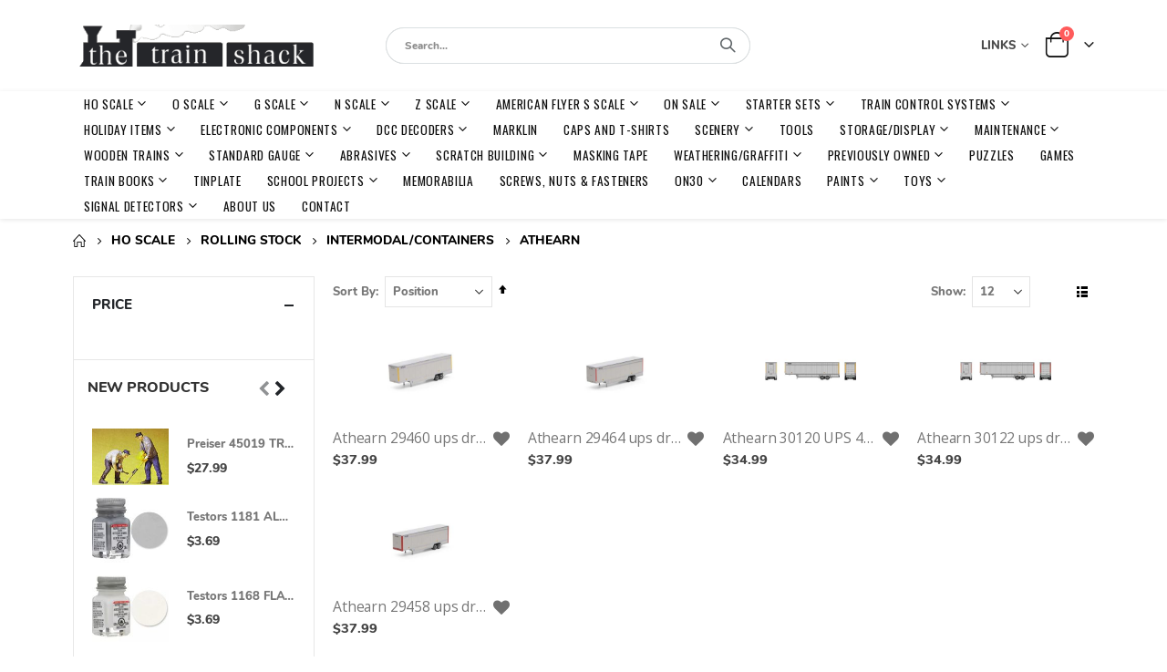

--- FILE ---
content_type: text/html; charset=UTF-8
request_url: https://www.trainshack.com/ho-scale/rolling-stock/intermodalcontainers/athearn.html
body_size: 31619
content:
<!doctype html>
<html lang="en">
    <head >
        <script>
    var LOCALE = 'en\u002DUS';
    var BASE_URL = 'https\u003A\u002F\u002Fwww.trainshack.com\u002F';
    var require = {
        'baseUrl': 'https\u003A\u002F\u002Fwww.trainshack.com\u002Fstatic\u002Fversion1754487841\u002Ffrontend\u002FSmartwave\u002Fporto_cpc\u002Fen_US'
    };</script>        <meta charset="utf-8"/>
<meta name="title" content="ATHEARN - INTERMODAL/CONTAINERS - ROLLING STOCK - HO SCALE"/>
<meta name="keywords" content="Trains, Models, Layouts"/>
<meta name="robots" content="INDEX,FOLLOW"/>
<meta name="viewport" content="width=device-width, initial-scale=1, maximum-scale=1.0, user-scalable=no"/>
<meta name="format-detection" content="telephone=no"/>
<title>ATHEARN - INTERMODAL/CONTAINERS - ROLLING STOCK - HO SCALE</title>
<link  rel="stylesheet" type="text/css"  media="all" href="https://www.trainshack.com/static/version1754487841/frontend/Smartwave/porto_cpc/en_US/mage/calendar.css" />
<link  rel="stylesheet" type="text/css"  media="all" href="https://www.trainshack.com/static/version1754487841/frontend/Smartwave/porto_cpc/en_US/Mageplaza_Blog/css/mpBlogIcon.css" />
<link  rel="stylesheet" type="text/css"  media="all" href="https://www.trainshack.com/static/version1754487841/frontend/Smartwave/porto_cpc/en_US/css/styles-m.css" />
<link  rel="stylesheet" type="text/css"  media="all" href="https://www.trainshack.com/static/version1754487841/frontend/Smartwave/porto_cpc/en_US/owl.carousel/assets/owl.carousel.css" />
<link  rel="stylesheet" type="text/css"  media="all" href="https://www.trainshack.com/static/version1754487841/frontend/Smartwave/porto_cpc/en_US/fancybox/css/jquery.fancybox.css" />
<link  rel="stylesheet" type="text/css"  media="all" href="https://www.trainshack.com/static/version1754487841/frontend/Smartwave/porto_cpc/en_US/icon-fonts/css/porto-icons-codes.css" />
<link  rel="stylesheet" type="text/css"  media="all" href="https://www.trainshack.com/static/version1754487841/frontend/Smartwave/porto_cpc/en_US/simple-line-icons/css/simple-line-icons.css" />
<link  rel="stylesheet" type="text/css"  media="all" href="https://www.trainshack.com/static/version1754487841/frontend/Smartwave/porto_cpc/en_US/icon-fonts/css/animation.css" />
<link  rel="stylesheet" type="text/css"  media="all" href="https://www.trainshack.com/static/version1754487841/frontend/Smartwave/porto_cpc/en_US/font-awesome/css/font-awesome.min.css" />
<link  rel="stylesheet" type="text/css"  media="all" href="https://www.trainshack.com/static/version1754487841/frontend/Smartwave/porto_cpc/en_US/Cpcommerce_DisplayUnit/css/display-unit.css" />
<link  rel="stylesheet" type="text/css"  media="all" href="https://www.trainshack.com/static/version1754487841/frontend/Smartwave/porto_cpc/en_US/Cpcommerce_Slideshow/css/animate.min.css" />
<link  rel="stylesheet" type="text/css"  media="all" href="https://www.trainshack.com/static/version1754487841/frontend/Smartwave/porto_cpc/en_US/Smartwave_Dailydeals/css/style.css" />
<link  rel="stylesheet" type="text/css"  media="all" href="https://www.trainshack.com/static/version1754487841/frontend/Smartwave/porto_cpc/en_US/WeltPixel_Quickview/css/magnific-popup.css" />
<link  rel="stylesheet" type="text/css"  media="all" href="https://www.trainshack.com/static/version1754487841/frontend/Smartwave/porto_cpc/en_US/Cpcommerce_SubcategoryImages/css/subcategory.css" />
<link  rel="stylesheet" type="text/css"  media="screen and (min-width: 768px)" href="https://www.trainshack.com/static/version1754487841/frontend/Smartwave/porto_cpc/en_US/css/styles-l.css" />
<link  rel="stylesheet" type="text/css"  media="print" href="https://www.trainshack.com/static/version1754487841/frontend/Smartwave/porto_cpc/en_US/css/print.css" />
<script  type="text/javascript"  src="https://www.trainshack.com/static/version1754487841/frontend/Smartwave/porto_cpc/en_US/requirejs/require.js"></script>
<script  type="text/javascript"  src="https://www.trainshack.com/static/version1754487841/frontend/Smartwave/porto_cpc/en_US/mage/requirejs/mixins.js"></script>
<script  type="text/javascript"  src="https://www.trainshack.com/static/version1754487841/frontend/Smartwave/porto_cpc/en_US/requirejs-config.js"></script>
<link  rel="stylesheet" type="text/css" href="//fonts.googleapis.com/css?family=Shadows+Into+Light" />
<link  rel="icon" type="image/x-icon" href="https://www.trainshack.com/media/favicon/stores/1/Favicon.png" />
<link  rel="shortcut icon" type="image/x-icon" href="https://www.trainshack.com/media/favicon/stores/1/Favicon.png" />
<link rel="stylesheet" href="https://cdnjs.cloudflare.com/ajax/libs/font-awesome/4.7.0/css/font-awesome.min.css">        <link rel='stylesheet' href="//fonts.googleapis.com/css?family=Open+Sans%3A300%2C300italic%2C400%2C400italic%2C600%2C600italic%2C700%2C700italic%2C800%2C800italic&amp;v1&amp;subset=latin%2Clatin-ext" type="text/css" media="screen"/>
<link href="//fonts.googleapis.com/css?family=Oswald:300,400,500,600,700" rel="stylesheet">
<link href="//fonts.googleapis.com/css?family=Poppins:200,300,400,500,600,700,800" rel="stylesheet">
<link rel="stylesheet" href="//fonts.googleapis.com/css?family=Open+Sans%3A300%2C300italic%2C400%2C400italic%2C600%2C600italic%2C700%2C700italic%2C800%2C800italic&amp;v1&amp;subset=latin%2Clatin-ext" type="text/css" media="screen"/>
    <link rel="stylesheet" type="text/css" media="all" href="https://www.trainshack.com/media/porto/web/bootstrap/css/bootstrap.optimized.min.css">
    <link rel="stylesheet" type="text/css" media="all" href="https://www.trainshack.com/media/porto/web/css/animate.optimized.css">
<link rel="stylesheet" type="text/css" media="all" href="https://www.trainshack.com/media/porto/web/css/header/type1.css">
<link rel="stylesheet" type="text/css" media="all" href="https://www.trainshack.com/media/porto/web/css/custom.css">
<link rel="stylesheet" type="text/css" media="all" href="https://www.trainshack.com/media/porto/configed_css/design_default.css">
<link rel="stylesheet" type="text/css" media="all" href="https://www.trainshack.com/media/porto/configed_css/settings_default.css">
<script type="text/javascript">
var redirect_cart = false;
    redirect_cart = true;
var porto_config = {
    paths: {
        'parallax': 'js/jquery.parallax.min',
        'owlcarousel': 'owl.carousel/owl.carousel',
        'floatelement': 'js/jquery.floatelement'
    },
    shim: {
        'owlcarousel': {
          deps: ['jquery']
        },
        'owlcarousel_thumbs': {
          deps: ['jquery','owlcarousel']
        },
        'floatelement': {
          deps: ['jquery']
        }
    }
};

require.config(porto_config);
</script>
<script type="text/javascript">
require([
    'jquery',
    'pt_animate'
], function ($) {
  $(window).on('load', function(){
    var $wrap = $(document.body);
    if ($.isFunction($.fn.themeAnimate)) {
      $wrap.find('[data-plugin-animate], [data-appear-animation]').each(function() {
        var $this = $(this),
            opts;

        var pluginOptions = $this.data('plugin-options');
        if (pluginOptions) {
          if (typeof pluginOptions == 'string') {
            opts = JSON.parse(pluginOptions.replace(/'/g,'"').replace(';',''));
          } else {
            opts = pluginOptions;
          }
        }
        $this.themeAnimate(opts);
      });
    }
  });
    var scrolled = false;
    $(window).scroll(function(){
        if($(window).width()>=992){
            if(160<$(window).scrollTop() && !scrolled){
                $('.page-header:not(.sticky-header)').css("height",$('.page-header:not(.sticky-header)').height()+'px');
                $('.page-header').addClass("sticky-header");
                scrolled = true;
                if($(".page-header").hasClass("type1") || $(".page-header").hasClass("type2") || $(".page-header").hasClass("type6")) {
                  $('.page-header .minicart-wrapper').after('<div class="minicart-place hide"></div>');
                  var minicart = $('.page-header .minicart-wrapper').detach();
                  $('.page-header .navigation').append(minicart);

                                  }
                            }
            if(160>=$(window).scrollTop() && scrolled){
                $('.page-header.sticky-header').css("height",'auto');
                $('.page-header').removeClass("sticky-header");
                scrolled = false;
                if($(".page-header").hasClass("type1") || $(".page-header").hasClass("type2") || $(".page-header").hasClass("type6")) {
                  var minicart;
                  minicart = $('.page-header .navigation .minicart-wrapper').detach();
                  $('.minicart-place').after(minicart);
                  $('.minicart-place').remove();
                  $('.page-header .minicart-wrapper-moved').addClass("minicart-wrapper").removeClass("minicart-wrapper-moved").removeClass("hide");

                                  }
            }
        }
        if($('body').hasClass('mobile-sticky')) {
            if($(window).width()<=991){
                if(130<$(window).scrollTop() && !scrolled){
                  $('.page-header:not(.sticky-header)').css("height",$('.page-header:not(.sticky-header)').height()+'px');
                  $('.page-header').addClass("sticky-header");
                  scrolled = true;
                }
                if(130>=$(window).scrollTop() && scrolled){
                  $('.page-header.sticky-header').css("height",'auto');
                  $('.page-header').removeClass("sticky-header");
                  scrolled = false;
                }
            }
        }
    });
    $(window).resize(function(){
      var b_w = $(window).width();
      if(b_w <= 991){
        if($('.page-header .navigation .minicart-wrapper').length > 0) {
          var minicart;
          minicart = $('.page-header .navigation .minicart-wrapper').detach();
          $('.minicart-place').after(minicart);
          $('.minicart-place').remove();
          $('.page-header .minicart-wrapper-moved').addClass("minicart-wrapper").removeClass("minicart-wrapper-moved").removeClass("hide");
        }
      }
    });
});
</script>
    <script type="text/x-magento-init">
        {
            "*": {
                "Magento_PageCache/js/form-key-provider": {
                    "isPaginationCacheEnabled":
                        0                }
            }
        }
    </script>



    </head>
    <body data-container="body"
          data-mage-init='{"loaderAjax": {}, "loader": { "icon": "https://www.trainshack.com/static/version1754487841/frontend/Smartwave/porto_cpc/en_US/images/loader-2.gif"}}'
        id="html-body" class="page-with-filter page-products categorypath-ho-scale-rolling-stock-intermodalcontainers-athearn category-athearn  layout-1140 wide catalog-category-view page-layout-2columns-left">
        
<script type="text/x-magento-init">
    {
        "*": {
            "Magento_PageBuilder/js/widget-initializer": {
                "config": {"[data-content-type=\"slider\"][data-appearance=\"default\"]":{"Magento_PageBuilder\/js\/content-type\/slider\/appearance\/default\/widget":false},"[data-content-type=\"map\"]":{"Magento_PageBuilder\/js\/content-type\/map\/appearance\/default\/widget":false},"[data-content-type=\"row\"]":{"Magento_PageBuilder\/js\/content-type\/row\/appearance\/default\/widget":false},"[data-content-type=\"tabs\"]":{"Magento_PageBuilder\/js\/content-type\/tabs\/appearance\/default\/widget":false},"[data-content-type=\"slide\"]":{"Magento_PageBuilder\/js\/content-type\/slide\/appearance\/default\/widget":{"buttonSelector":".pagebuilder-slide-button","showOverlay":"hover","dataRole":"slide"}},"[data-content-type=\"banner\"]":{"Magento_PageBuilder\/js\/content-type\/banner\/appearance\/default\/widget":{"buttonSelector":".pagebuilder-banner-button","showOverlay":"hover","dataRole":"banner"}},"[data-content-type=\"buttons\"]":{"Magento_PageBuilder\/js\/content-type\/buttons\/appearance\/inline\/widget":false},"[data-content-type=\"products\"][data-appearance=\"carousel\"]":{"Magento_PageBuilder\/js\/content-type\/products\/appearance\/carousel\/widget":false}},
                "breakpoints": {"desktop":{"label":"Desktop","stage":true,"default":true,"class":"desktop-switcher","icon":"Magento_PageBuilder::css\/images\/switcher\/switcher-desktop.svg","conditions":{"min-width":"1024px"},"options":{"products":{"default":{"slidesToShow":"5"}}}},"tablet":{"conditions":{"max-width":"1024px","min-width":"768px"},"options":{"products":{"default":{"slidesToShow":"4"},"continuous":{"slidesToShow":"3"}}}},"mobile":{"label":"Mobile","stage":true,"class":"mobile-switcher","icon":"Magento_PageBuilder::css\/images\/switcher\/switcher-mobile.svg","media":"only screen and (max-width: 768px)","conditions":{"max-width":"768px","min-width":"640px"},"options":{"products":{"default":{"slidesToShow":"3"}}}},"mobile-small":{"conditions":{"max-width":"640px"},"options":{"products":{"default":{"slidesToShow":"2"},"continuous":{"slidesToShow":"1"}}}}}            }
        }
    }
</script>

<div class="cookie-status-message" id="cookie-status">
    The store will not work correctly in the case when cookies are disabled.</div>
<script type="text&#x2F;javascript">document.querySelector("#cookie-status").style.display = "none";</script>
<script type="text/x-magento-init">
    {
        "*": {
            "cookieStatus": {}
        }
    }
</script>

<script type="text/x-magento-init">
    {
        "*": {
            "mage/cookies": {
                "expires": null,
                "path": "\u002F",
                "domain": ".www.trainshack.com",
                "secure": true,
                "lifetime": "3600"
            }
        }
    }
</script>
    <noscript>
        <div class="message global noscript">
            <div class="content">
                <p>
                    <strong>JavaScript seems to be disabled in your browser.</strong>
                    <span>
                        For the best experience on our site, be sure to turn on Javascript in your browser.                    </span>
                </p>
            </div>
        </div>
    </noscript>

<script>
    window.cookiesConfig = window.cookiesConfig || {};
    window.cookiesConfig.secure = true;
</script><script>    require.config({
        map: {
            '*': {
                wysiwygAdapter: 'mage/adminhtml/wysiwyg/tiny_mce/tinymceAdapter'
            }
        }
    });</script><script>    require.config({
        paths: {
            googleMaps: 'https\u003A\u002F\u002Fmaps.googleapis.com\u002Fmaps\u002Fapi\u002Fjs\u003Fv\u003D3\u0026key\u003D'
        },
        config: {
            'Magento_PageBuilder/js/utils/map': {
                style: '',
            },
            'Magento_PageBuilder/js/content-type/map/preview': {
                apiKey: '',
                apiKeyErrorMessage: 'You\u0020must\u0020provide\u0020a\u0020valid\u0020\u003Ca\u0020href\u003D\u0027https\u003A\u002F\u002Fwww.trainshack.com\u002Fadminhtml\u002Fsystem_config\u002Fedit\u002Fsection\u002Fcms\u002F\u0023cms_pagebuilder\u0027\u0020target\u003D\u0027_blank\u0027\u003EGoogle\u0020Maps\u0020API\u0020key\u003C\u002Fa\u003E\u0020to\u0020use\u0020a\u0020map.'
            },
            'Magento_PageBuilder/js/form/element/map': {
                apiKey: '',
                apiKeyErrorMessage: 'You\u0020must\u0020provide\u0020a\u0020valid\u0020\u003Ca\u0020href\u003D\u0027https\u003A\u002F\u002Fwww.trainshack.com\u002Fadminhtml\u002Fsystem_config\u002Fedit\u002Fsection\u002Fcms\u002F\u0023cms_pagebuilder\u0027\u0020target\u003D\u0027_blank\u0027\u003EGoogle\u0020Maps\u0020API\u0020key\u003C\u002Fa\u003E\u0020to\u0020use\u0020a\u0020map.'
            },
        }
    });</script><script>
    require.config({
        shim: {
            'Magento_PageBuilder/js/utils/map': {
                deps: ['googleMaps']
            }
        }
    });</script><script type="text/javascript">
require([
    'jquery'
], function ($) {
  // sticky filter on mobile
    $(window).on('load',function(){
      if ($('.toolbar').length > 0) {
        var init_filter_sticky = function() {
          var $obj = $('#layer-product-list > .toolbar.toolbar-products,#layer-product-list .search.results > .toolbar.toolbar-products');

          if (!$obj.prev('.filter-placeholder').length) {
            $('<div class="filter-placeholder m-0"></div>').insertBefore($obj);
          }
          var sticky_height = 0;
          if($('.page-header.sticky-header').length > 0){
            sticky_height = $('.page-header.sticky-header .header-main').outerHeight();
          }
          var $ph = $obj.prev('.filter-placeholder'),
              scrollTop = $(window).scrollTop(),
              offset = sticky_height;
          if ($ph.offset().top <= scrollTop + offset) {
            $ph.css('height', $obj.outerHeight() + parseInt($obj.css('margin-bottom')));
            $obj.addClass('sticky').css('top', offset);
          } else {
            $ph.css('height', '');
            $obj.removeClass('sticky');
          }
        };
        if (window.innerWidth < 992) {
          window.removeEventListener('scroll', init_filter_sticky);
          window.addEventListener('scroll', init_filter_sticky, {passive: true});
          init_filter_sticky();
        }
        $(window).on('resize', function() {
          if (window.innerWidth < 992) {
            window.removeEventListener('scroll', init_filter_sticky);
            window.addEventListener('scroll', init_filter_sticky, {passive: true});
          }else{
            window.removeEventListener('scroll', init_filter_sticky);
            $('#layer-product-list > .toolbar.toolbar-products').removeClass('sticky').css('top', '').prev('.filter-placeholder').css('height', '');
          }
        });
      }
    });
    // filter popup events
		$(document).on('click', '.sidebar-toggle', function(e) {
			e.preventDefault();
			var $html = $('html');
      var $obj = $('.columns .mobile-sidebar');
      if (!$obj.parents().find('.sidebar-overlay').length) {

        $('<div class="sidebar-overlay"></div>').insertBefore($obj);
      }
      if($('#ln_overlay').length) {
        var Isloader = $('#ln_overlay').detach();
        if (!$obj.prev('#ln_overlay').length) {
          Isloader.insertBefore($obj);
        }
      }
			if ($html.hasClass('sidebar-opened')) {
				$html.removeClass('sidebar-opened');
				$('.sidebar-overlay').removeClass('active');
			} else {
				$html.addClass('sidebar-opened');
				$('.sidebar-overlay').addClass('active');
			}
		});

		$(document.body).on('click', '.sidebar-overlay', function() {
			$('html').removeClass('sidebar-opened');
			$('html').removeClass('filter-sidebar-opened');
			$(this).removeClass('active');
		});

		$(window).on('resize', function() {
			if (window.innerWidth > 991) {
				$('.sidebar-overlay').click();
			}
		});
});
</script>
<div class="page-wrapper"><div class="porto-block-html-top">
  <div class="background-color-primary text-color-primary">
      </div>
</div>
<header class="page-header type1" >
  <div class="main-panel-top">
      <div class="container">
          <div class="main-panel-inner">
              <div class="panel wrapper">
                <div class="header-left">
                  <div class="panel header">
                                                              </div>
                </div>
                <div class="header-right">
                  <div class="panel header show-icon-tablet">
                    <div class="top-links-icon">
                      <a href="javascript:;">Links</a>
                    </div>
                    <ul class="header links">    <li class="greet welcome" data-bind="scope: 'customer'">
        <!-- ko if: customer().fullname  -->
        <span class="logged-in"
              data-bind="text: new String('Welcome, %1!').replace('%1', customer().fullname)">
        </span>
        <!-- /ko -->
        <!-- ko ifnot: customer().fullname  -->
        <span class="not-logged-in"
              data-bind="html: 'Welcome&#x20;to&#x20;the&#x20;Train&#x20;Shack&#x21;'"></span>
                <!-- /ko -->
    </li>
    <script type="text/x-magento-init">
    {
        "*": {
            "Magento_Ui/js/core/app": {
                "components": {
                    "customer": {
                        "component": "Magento_Customer/js/view/customer"
                    }
                }
            }
        }
    }
    </script>
<li class="item link compare " data-bind="scope: 'compareProducts'" data-role="compare-products-link">
    <a class="action compare" title="Compare Products"
       data-bind="attr: {'href': compareProducts().listUrl}, css: {'': !compareProducts().count}"
    >
    	<em class="porto-icon-chart hidden-xs"></em>
        Compare        (<span class="counter qty" data-bind="text: compareProducts().countCaption"></span>)
    </a>
</li>
<script type="text/x-magento-init">
{"[data-role=compare-products-link]": {"Magento_Ui/js/core/app": {"components":{"compareProducts":{"component":"Magento_Catalog\/js\/view\/compare-products"}}}}}
</script>
<li class="link authorization-link" data-label="or">
    <a href="https://www.trainshack.com/customer/account/login/referer/aHR0cHM6Ly93d3cudHJhaW5zaGFjay5jb20vaG8tc2NhbGUvcm9sbGluZy1zdG9jay9pbnRlcm1vZGFsY29udGFpbmVycy9hdGhlYXJuLmh0bWw%2C/"        >Sign In</a>
</li>
<li><a href="https://www.trainshack.com/contact">Contact Us</a></li><li><a href="https://www.trainshack.com/customer/account/create/" id="id9fcJQsLw" >Create an Account</a></li></ul>                  </div>
                                  </div>
              </div>
          </div>
      </div>
  </div>
  <div class="header-main">
    <div class="header content header-row">
      <div class="header-left">
        <span data-action="toggle-nav" class="action nav-toggle"><span>Toggle Nav</span></span>
            <a class="logo" href="https://www.trainshack.com/" title="">
        <img src="https://www.trainshack.com/media/logo/stores/1/ts-logo.gif"
             alt=""
             width="268"             height="63"        />
    </a>
      </div>
      <div class="header-center">
        <div class="search-area show-icon-tablet">
          <a href="javascript:void(0);" class="search-toggle-icon"><span><i class="porto-icon-magnifier"></i></span></a>
          <div class="block block-search">
    <div class="block block-content">
        <form class="form minisearch" id="search_mini_form" action="https://www.trainshack.com/catalogsearch/result/" method="get">
            <div class="field search">
                <div class="control">
                    <input id="search"
                           data-mage-init='{"quickSearch":{
                                "formSelector":"#search_mini_form",
                                "url":"https://www.trainshack.com/search/ajax/suggest/",
                                "destinationSelector":"#search_autocomplete"}
                           }'
                           type="text"
                           name="q"
                           value=""
                           placeholder="Search..."
                           class="input-text"
                           maxlength="128"
                           role="combobox"
                           aria-haspopup="false"
                           aria-autocomplete="both"
                           autocomplete="off"/>
                    <div id="search_autocomplete" class="search-autocomplete"></div>
                    <div class="nested">
    <a class="action advanced" href="https://www.trainshack.com/catalogsearch/advanced/" data-action="advanced-search">
        Advanced Search    </a>
</div>
                </div>
            </div>
            <div class="actions">
                <button type="submit"
                        title="Search"
                        class="action search">
                    <span>Search</span>
                </button>
            </div>
        </form>
    </div>
</div>
        </div>
      </div>
      <div class="header-right">
        <div class="panel header show-icon-tablet">
          <div class="top-links-icon">
              <a href="javascript:;">Links</a>
          </div>
          <ul class="header links">    <li class="greet welcome" data-bind="scope: 'customer'">
        <!-- ko if: customer().fullname  -->
        <span class="logged-in"
              data-bind="text: new String('Welcome, %1!').replace('%1', customer().fullname)">
        </span>
        <!-- /ko -->
        <!-- ko ifnot: customer().fullname  -->
        <span class="not-logged-in"
              data-bind="html: 'Welcome&#x20;to&#x20;the&#x20;Train&#x20;Shack&#x21;'"></span>
                <!-- /ko -->
    </li>
    <script type="text/x-magento-init">
    {
        "*": {
            "Magento_Ui/js/core/app": {
                "components": {
                    "customer": {
                        "component": "Magento_Customer/js/view/customer"
                    }
                }
            }
        }
    }
    </script>
<li class="item link compare " data-bind="scope: 'compareProducts'" data-role="compare-products-link">
    <a class="action compare" title="Compare Products"
       data-bind="attr: {'href': compareProducts().listUrl}, css: {'': !compareProducts().count}"
    >
    	<em class="porto-icon-chart hidden-xs"></em>
        Compare        (<span class="counter qty" data-bind="text: compareProducts().countCaption"></span>)
    </a>
</li>
<script type="text/x-magento-init">
{"[data-role=compare-products-link]": {"Magento_Ui/js/core/app": {"components":{"compareProducts":{"component":"Magento_Catalog\/js\/view\/compare-products"}}}}}
</script>
<li class="link authorization-link" data-label="or">
    <a href="https://www.trainshack.com/customer/account/login/referer/aHR0cHM6Ly93d3cudHJhaW5zaGFjay5jb20vaG8tc2NhbGUvcm9sbGluZy1zdG9jay9pbnRlcm1vZGFsY29udGFpbmVycy9hdGhlYXJuLmh0bWw%2C/"        >Sign In</a>
</li>
<li><a href="https://www.trainshack.com/contact">Contact Us</a></li><li><a href="https://www.trainshack.com/customer/account/create/" id="id9fcJQsLw" >Create an Account</a></li></ul>        </div>
        <div class="header-contact">
                    <a href="https://www.trainshack.com/customer/account/" class="my-account m-l-xs mr-1 mr-lg-2" title="My Account"><i class="porto-icon-user-2"></i></a>
          <a href="https://www.trainshack.com/wishlist" class="wishlist mr-1 mr-lg-2 pr-lg-1" title="Wishlist"><i class="porto-icon-wishlist-2"></i></a>
        </div>
        
<div data-block="minicart" class="minicart-wrapper cart-design-1">
    <a class="action showcart" href="https://www.trainshack.com/checkout/cart/"
       data-bind="scope: 'minicart_content'">
       <i class="minicart-icon porto-icon-shopping-cart"></i>
        <span class="text">Cart</span>
        <span class="counter qty empty"
              data-bind="css: { empty: !!getCartParam('summary_count') == false }, blockLoader: isLoading">
            <span class="counter-number">
            <!-- ko if: getCartParam('summary_count') --><!-- ko text: getCartParam('summary_count') --><!-- /ko --><!-- /ko -->
            <!-- ko ifnot: getCartParam('summary_count') -->0<!-- /ko -->
            </span>
            <span class="counter-label">
                <!-- ko i18n: 'items' --><!-- /ko -->
            </span>
        </span>
    </a>
    <a class="showcart action-subtotal d-none" href="https://www.trainshack.com/checkout/cart/"
       data-bind="scope: 'minicart_content'">
        <span class="cart-subtotal">
          Shopping Cart          <span class="cart-price">
            <span class="amount" data-bind="html: getCartParam('subtotal_excl_tax')">
              <!-- ko if: !getCartParam('subtotal_excl_tax') -->
                  <!-- ko i18n: '€ 0.00' --><!-- /ko -->
              <!-- /ko -->
            </span>
          </span>
        </span>
    </a>
            <div class="block block-minicart empty"
             data-role="dropdownDialog"
             data-mage-init='{"dropdownDialog":{
                "appendTo":"[data-block=minicart]",
                "triggerTarget":".showcart",
                "timeout": "2000",
                "closeOnMouseLeave": false,
                "closeOnEscape": true,
                "triggerClass":"active",
                "parentClass":"active",
                "buttons":[]}}'>
            <div id="minicart-content-wrapper" data-bind="scope: 'minicart_content'">
                <!-- ko template: getTemplate() --><!-- /ko -->
            </div>
        </div>
        <script>window.checkout = {"shoppingCartUrl":"https:\/\/www.trainshack.com\/checkout\/cart\/","checkoutUrl":"https:\/\/www.trainshack.com\/checkout\/","updateItemQtyUrl":"https:\/\/www.trainshack.com\/checkout\/sidebar\/updateItemQty\/","removeItemUrl":"https:\/\/www.trainshack.com\/checkout\/sidebar\/removeItem\/","imageTemplate":"Magento_Catalog\/product\/image_with_borders","baseUrl":"https:\/\/www.trainshack.com\/","minicartMaxItemsVisible":5,"websiteId":"1","maxItemsToDisplay":10,"storeId":"1","storeGroupId":"1","customerLoginUrl":"https:\/\/www.trainshack.com\/customer\/account\/login\/referer\/aHR0cHM6Ly93d3cudHJhaW5zaGFjay5jb20vaG8tc2NhbGUvcm9sbGluZy1zdG9jay9pbnRlcm1vZGFsY29udGFpbmVycy9hdGhlYXJuLmh0bWw%2C\/","isRedirectRequired":false,"autocomplete":"off","captcha":{"user_login":{"isCaseSensitive":false,"imageHeight":50,"imageSrc":"","refreshUrl":"https:\/\/www.trainshack.com\/captcha\/refresh\/","isRequired":false,"timestamp":1768795456}}}</script>    <script type="text/x-magento-init">
    {
        "[data-block='minicart']": {
            "Magento_Ui/js/core/app": {"components":{"minicart_content":{"children":{"subtotal.container":{"children":{"subtotal":{"children":{"subtotal.totals":{"config":{"display_cart_subtotal_incl_tax":0,"display_cart_subtotal_excl_tax":1,"template":"Magento_Tax\/checkout\/minicart\/subtotal\/totals"},"children":{"subtotal.totals.msrp":{"component":"Magento_Msrp\/js\/view\/checkout\/minicart\/subtotal\/totals","config":{"displayArea":"minicart-subtotal-hidden","template":"Magento_Msrp\/checkout\/minicart\/subtotal\/totals"}}},"component":"Magento_Tax\/js\/view\/checkout\/minicart\/subtotal\/totals"}},"component":"uiComponent","config":{"template":"Magento_Checkout\/minicart\/subtotal"}}},"component":"uiComponent","config":{"displayArea":"subtotalContainer"}},"item.renderer":{"component":"Magento_Checkout\/js\/view\/cart-item-renderer","config":{"displayArea":"defaultRenderer","template":"Magento_Checkout\/minicart\/item\/default"},"children":{"item.image":{"component":"Magento_Catalog\/js\/view\/image","config":{"template":"Magento_Catalog\/product\/image","displayArea":"itemImage"}},"checkout.cart.item.price.sidebar":{"component":"uiComponent","config":{"template":"Magento_Checkout\/minicart\/item\/price","displayArea":"priceSidebar"}}}},"extra_info":{"component":"uiComponent","config":{"displayArea":"extraInfo"}},"promotion":{"component":"uiComponent","config":{"displayArea":"promotion"}}},"config":{"itemRenderer":{"default":"defaultRenderer","simple":"defaultRenderer","virtual":"defaultRenderer"},"template":"Magento_Checkout\/minicart\/content"},"component":"Magento_Checkout\/js\/view\/minicart"}},"types":[]}        },
        "*": {
            "Magento_Ui/js/block-loader": "https://www.trainshack.com/static/version1754487841/frontend/Smartwave/porto_cpc/en_US/images/loader-1.gif"
        }
    }
    </script>
    </div>
      </div>
    </div>
  </div>
      <div class="sections nav-sections">
                <div class="section-items nav-sections-items"
             data-mage-init='{"tabs":{"openedState":"active"}}'>
                                            <div class="section-item-title nav-sections-item-title"
                     data-role="collapsible">
                    <a class="nav-sections-item-switch"
                       data-toggle="switch" href="#store.menu">
                        Menu                    </a>
                </div>
                <div class="section-item-content nav-sections-item-content"
                     id="store.menu"
                     data-role="content">
                    
<nav class="navigation sw-megamenu " role="navigation">
    <ul>
        <li class="ui-menu-item level0 classic parent "><div class="open-children-toggle"></div><a href="https://www.trainshack.com/ho-scale.html" class="level-top" title="HO SCALE"><span>HO SCALE</span></a><div class="level0 submenu"><div class="row"><ul class="subchildmenu "><li class="ui-menu-item level1 parent "><div class="open-children-toggle"></div><a href="https://www.trainshack.com/ho-scale/starter-sets.html" title="STARTER SETS"><span>STARTER SETS</span></a><ul class="subchildmenu "><li class="ui-menu-item level2 "><a href="https://www.trainshack.com/ho-scale/starter-sets/athearn.html" title="ATHEARN"><span>ATHEARN</span></a></li><li class="ui-menu-item level2 "><a href="https://www.trainshack.com/ho-scale/starter-sets/bachmann.html" title="BACHMANN"><span>BACHMANN</span></a></li><li class="ui-menu-item level2 "><a href="https://www.trainshack.com/ho-scale/starter-sets/kato.html" title="KATO"><span>KATO</span></a></li><li class="ui-menu-item level2 "><a href="https://www.trainshack.com/ho-scale/starter-sets/walthers.html" title="WALTHERS"><span>WALTHERS</span></a></li><li class="ui-menu-item level2 "><a href="https://www.trainshack.com/ho-scale/starter-sets/lionel.html" title="LIONEL"><span>LIONEL</span></a></li><li class="ui-menu-item level2 "><a href="https://www.trainshack.com/ho-scale/starter-sets/marklin.html" title="MARKLIN"><span>MARKLIN</span></a></li><li class="ui-menu-item level2 "><a href="https://www.trainshack.com/ho-scale/starter-sets/mth.html" title="MTH"><span>MTH</span></a></li><li class="ui-menu-item level2 "><a href="https://www.trainshack.com/ho-scale/starter-sets/piko.html" title="PIKO"><span>PIKO</span></a></li><li class="ui-menu-item level2 "><a href="https://www.trainshack.com/ho-scale/starter-sets/marklin-my-world.html" title="MARKLIN MY WORLD"><span>MARKLIN MY WORLD</span></a></li></ul></li><li class="ui-menu-item level1 parent "><div class="open-children-toggle"></div><a href="https://www.trainshack.com/ho-scale/engines.html" title="ENGINES"><span>ENGINES</span></a><ul class="subchildmenu "><li class="ui-menu-item level2 parent "><div class="open-children-toggle"></div><a href="https://www.trainshack.com/ho-scale/engines/diesel.html" title="DIESEL"><span>DIESEL</span></a><ul class="subchildmenu "><li class="ui-menu-item level3 parent "><div class="open-children-toggle"></div><a href="https://www.trainshack.com/ho-scale/engines/diesel/athearn.html" title="ATHEARN"><span>ATHEARN</span></a><ul class="subchildmenu "><li class="ui-menu-item level4 "><a href="https://www.trainshack.com/ho-scale/engines/diesel/athearn/genesis.html" title="GENESIS"><span>GENESIS</span></a></li><li class="ui-menu-item level4 "><a href="https://www.trainshack.com/ho-scale/engines/diesel/athearn/ready-to-roll.html" title="READY TO ROLL"><span>READY TO ROLL</span></a></li></ul></li><li class="ui-menu-item level3 "><a href="https://www.trainshack.com/ho-scale/engines/diesel/roundhouse.html" title="ROUNDHOUSE"><span>ROUNDHOUSE</span></a></li><li class="ui-menu-item level3 "><a href="https://www.trainshack.com/ho-scale/engines/diesel/atlas.html" title="ATLAS"><span>ATLAS</span></a></li><li class="ui-menu-item level3 "><a href="https://www.trainshack.com/ho-scale/engines/diesel/rapido.html" title="RAPIDO"><span>RAPIDO</span></a></li><li class="ui-menu-item level3 "><a href="https://www.trainshack.com/ho-scale/engines/diesel/broadway-limited.html" title="BROADWAY LIMITED"><span>BROADWAY LIMITED</span></a></li><li class="ui-menu-item level3 "><a href="https://www.trainshack.com/ho-scale/engines/diesel/roco.html" title="ROCO"><span>ROCO</span></a></li><li class="ui-menu-item level3 "><a href="https://www.trainshack.com/ho-scale/engines/diesel/kato.html" title="KATO"><span>KATO</span></a></li><li class="ui-menu-item level3 "><a href="https://www.trainshack.com/ho-scale/engines/diesel/intermountain-railway.html" title="INTERMOUNTAIN RAILWAY"><span>INTERMOUNTAIN RAILWAY</span></a></li><li class="ui-menu-item level3 parent "><div class="open-children-toggle"></div><a href="https://www.trainshack.com/ho-scale/engines/diesel/walthers.html" title="WALTHERS"><span>WALTHERS</span></a><ul class="subchildmenu "><li class="ui-menu-item level4 "><a href="https://www.trainshack.com/ho-scale/engines/diesel/walthers/mainline.html" title="MAINLINE"><span>MAINLINE</span></a></li><li class="ui-menu-item level4 "><a href="https://www.trainshack.com/ho-scale/engines/diesel/walthers/proto-2000.html" title="PROTO 2000"><span>PROTO 2000</span></a></li><li class="ui-menu-item level4 "><a href="https://www.trainshack.com/ho-scale/engines/diesel/walthers/trainline.html" title="TRAINLINE"><span>TRAINLINE</span></a></li></ul></li><li class="ui-menu-item level3 "><a href="https://www.trainshack.com/ho-scale/engines/diesel/bachmann.html" title="BACHMANN"><span>BACHMANN</span></a></li><li class="ui-menu-item level3 "><a href="https://www.trainshack.com/ho-scale/engines/diesel/bowser.html" title="BOWSER"><span>BOWSER</span></a></li><li class="ui-menu-item level3 "><a href="https://www.trainshack.com/ho-scale/engines/diesel/fox-valley-models.html" title="FOX VALLEY MODELS"><span>FOX VALLEY MODELS</span></a></li><li class="ui-menu-item level3 "><a href="https://www.trainshack.com/ho-scale/engines/diesel/piko.html" title="PIKO"><span>PIKO</span></a></li><li class="ui-menu-item level3 "><a href="https://www.trainshack.com/ho-scale/engines/diesel/mikes-train-house.html" title="MIKE'S TRAIN HOUSE"><span>MIKE'S TRAIN HOUSE</span></a></li></ul></li><li class="ui-menu-item level2 parent "><div class="open-children-toggle"></div><a href="https://www.trainshack.com/ho-scale/engines/steam.html" title="STEAM"><span>STEAM</span></a><ul class="subchildmenu "><li class="ui-menu-item level3 parent "><div class="open-children-toggle"></div><a href="https://www.trainshack.com/ho-scale/engines/steam/athearn.html" title="ATHEARN"><span>ATHEARN</span></a><ul class="subchildmenu "><li class="ui-menu-item level4 "><a href="https://www.trainshack.com/ho-scale/engines/steam/athearn/genesis.html" title="GENESIS"><span>GENESIS</span></a></li><li class="ui-menu-item level4 "><a href="https://www.trainshack.com/ho-scale/engines/steam/athearn/ready-to-roll.html" title="READY TO ROLL"><span>READY TO ROLL</span></a></li></ul></li><li class="ui-menu-item level3 "><a href="https://www.trainshack.com/ho-scale/engines/steam/roundhouse.html" title="ROUNDHOUSE"><span>ROUNDHOUSE</span></a></li><li class="ui-menu-item level3 "><a href="https://www.trainshack.com/ho-scale/engines/steam/rapido.html" title="RAPIDO"><span>RAPIDO</span></a></li><li class="ui-menu-item level3 "><a href="https://www.trainshack.com/ho-scale/engines/steam/broadway-limited.html" title="BROADWAY LIMITED"><span>BROADWAY LIMITED</span></a></li><li class="ui-menu-item level3 "><a href="https://www.trainshack.com/ho-scale/engines/steam/atlas.html" title="ATLAS"><span>ATLAS</span></a></li><li class="ui-menu-item level3 "><a href="https://www.trainshack.com/ho-scale/engines/steam/intermountain-railway.html" title="INTERMOUNTAIN RAILWAY"><span>INTERMOUNTAIN RAILWAY</span></a></li><li class="ui-menu-item level3 parent "><div class="open-children-toggle"></div><a href="https://www.trainshack.com/ho-scale/engines/steam/walthers.html" title="WALTHERS"><span>WALTHERS</span></a><ul class="subchildmenu "><li class="ui-menu-item level4 "><a href="https://www.trainshack.com/ho-scale/engines/steam/walthers/proto-2000.html" title="PROTO 2000"><span>PROTO 2000</span></a></li></ul></li><li class="ui-menu-item level3 "><a href="https://www.trainshack.com/ho-scale/engines/steam/bachmann.html" title="BACHMANN"><span>BACHMANN</span></a></li><li class="ui-menu-item level3 "><a href="https://www.trainshack.com/ho-scale/engines/steam/piko.html" title="PIKO"><span>PIKO</span></a></li><li class="ui-menu-item level3 "><a href="https://www.trainshack.com/ho-scale/engines/steam/mikes-train-house.html" title="MIKE'S TRAIN HOUSE"><span>MIKE'S TRAIN HOUSE</span></a></li></ul></li><li class="ui-menu-item level2 "><a href="https://www.trainshack.com/ho-scale/engines/trolleystreet-cars.html" title="TROLLEY/STREET CARS"><span>TROLLEY/STREET CARS</span></a></li><li class="ui-menu-item level2 "><a href="https://www.trainshack.com/ho-scale/engines/handcar.html" title="HANDCAR"><span>HANDCAR</span></a></li><li class="ui-menu-item level2 parent "><div class="open-children-toggle"></div><a href="https://www.trainshack.com/ho-scale/engines/electric.html" title="ELECTRIC"><span>ELECTRIC</span></a><ul class="subchildmenu "><li class="ui-menu-item level3 "><a href="https://www.trainshack.com/ho-scale/engines/electric/piko.html" title="PIKO"><span>PIKO</span></a></li><li class="ui-menu-item level3 "><a href="https://www.trainshack.com/ho-scale/engines/electric/broadway-limited.html" title="BROADWAY LIMITED"><span>BROADWAY LIMITED</span></a></li></ul></li></ul></li><li class="ui-menu-item level1 parent "><div class="open-children-toggle"></div><a href="https://www.trainshack.com/ho-scale/signs.html" title="SIGNS"><span>SIGNS</span></a><ul class="subchildmenu "><li class="ui-menu-item level2 "><a href="https://www.trainshack.com/ho-scale/signs/scale-signs.html" title="SCALE SIGNS"><span>SCALE SIGNS</span></a></li></ul></li><li class="ui-menu-item level1 parent "><div class="open-children-toggle"></div><a href="https://www.trainshack.com/ho-scale/rolling-stock.html" title="ROLLING STOCK"><span>ROLLING STOCK</span></a><ul class="subchildmenu "><li class="ui-menu-item level2 parent "><div class="open-children-toggle"></div><a href="https://www.trainshack.com/ho-scale/rolling-stock/passenger-cars.html" title="PASSENGER CARS"><span>PASSENGER CARS</span></a><ul class="subchildmenu "><li class="ui-menu-item level3 "><a href="https://www.trainshack.com/ho-scale/rolling-stock/passenger-cars/athearn.html" title="ATHEARN"><span>ATHEARN</span></a></li><li class="ui-menu-item level3 parent "><div class="open-children-toggle"></div><a href="https://www.trainshack.com/ho-scale/rolling-stock/passenger-cars/walthers.html" title="WALTHERS"><span>WALTHERS</span></a><ul class="subchildmenu "><li class="ui-menu-item level4 "><a href="https://www.trainshack.com/ho-scale/rolling-stock/passenger-cars/walthers/walthers-mainline.html" title="WALTHERS MAINLINE"><span>WALTHERS MAINLINE</span></a></li><li class="ui-menu-item level4 "><a href="https://www.trainshack.com/ho-scale/rolling-stock/passenger-cars/walthers/walthers-proto.html" title="WALTHERS PROTO"><span>WALTHERS PROTO</span></a></li><li class="ui-menu-item level4 "><a href="https://www.trainshack.com/ho-scale/rolling-stock/passenger-cars/walthers/walthers-rolling-stock.html" title="WALTHERS ROLLING STOCK"><span>WALTHERS ROLLING STOCK</span></a></li><li class="ui-menu-item level4 "><a href="https://www.trainshack.com/ho-scale/rolling-stock/passenger-cars/walthers/walthers-cornerstone.html" title="WALTHERS CORNERSTONE"><span>WALTHERS CORNERSTONE</span></a></li></ul></li><li class="ui-menu-item level3 "><a href="https://www.trainshack.com/ho-scale/rolling-stock/passenger-cars/intermountain-railway.html" title="INTERMOUNTAIN RAILWAY"><span>INTERMOUNTAIN RAILWAY</span></a></li><li class="ui-menu-item level3 "><a href="https://www.trainshack.com/ho-scale/rolling-stock/passenger-cars/bachmann.html" title="BACHMANN"><span>BACHMANN</span></a></li><li class="ui-menu-item level3 "><a href="https://www.trainshack.com/ho-scale/rolling-stock/passenger-cars/kato.html" title="KATO"><span>KATO</span></a></li><li class="ui-menu-item level3 "><a href="https://www.trainshack.com/ho-scale/rolling-stock/passenger-cars/atlas.html" title="ATLAS"><span>ATLAS</span></a></li><li class="ui-menu-item level3 "><a href="https://www.trainshack.com/ho-scale/rolling-stock/passenger-cars/broadway-limited.html" title="BROADWAY LIMITED"><span>BROADWAY LIMITED</span></a></li><li class="ui-menu-item level3 "><a href="https://www.trainshack.com/ho-scale/rolling-stock/passenger-cars/rapido.html" title="RAPIDO"><span>RAPIDO</span></a></li><li class="ui-menu-item level3 "><a href="https://www.trainshack.com/ho-scale/rolling-stock/passenger-cars/piko.html" title="PIKO"><span>PIKO</span></a></li><li class="ui-menu-item level3 "><a href="https://www.trainshack.com/ho-scale/rolling-stock/passenger-cars/ready-to-roll.html" title="READY TO ROLL"><span>READY TO ROLL</span></a></li><li class="ui-menu-item level3 "><a href="https://www.trainshack.com/ho-scale/rolling-stock/passenger-cars/lionel.html" title="LIONEL"><span>LIONEL</span></a></li><li class="ui-menu-item level3 "><a href="https://www.trainshack.com/ho-scale/rolling-stock/passenger-cars/model-power.html" title="MODEL POWER"><span>MODEL POWER</span></a></li><li class="ui-menu-item level3 "><a href="https://www.trainshack.com/ho-scale/rolling-stock/passenger-cars/roundhouse.html" title="ROUNDHOUSE"><span>ROUNDHOUSE</span></a></li><li class="ui-menu-item level3 "><a href="https://www.trainshack.com/ho-scale/rolling-stock/passenger-cars/concor.html" title="CONCOR"><span>CONCOR</span></a></li><li class="ui-menu-item level3 "><a href="https://www.trainshack.com/ho-scale/rolling-stock/passenger-cars/mikes-train-house.html" title="MIKE'S TRAIN HOUSE"><span>MIKE'S TRAIN HOUSE</span></a></li><li class="ui-menu-item level3 "><a href="https://www.trainshack.com/ho-scale/rolling-stock/passenger-cars/walthers-proto.html" title="WALTHERS PROTO"><span>WALTHERS PROTO</span></a></li><li class="ui-menu-item level3 "><a href="https://www.trainshack.com/ho-scale/rolling-stock/passenger-cars/walthers-proto-455.html" title="WALTHERS PROTO"><span>WALTHERS PROTO</span></a></li><li class="ui-menu-item level3 "><a href="https://www.trainshack.com/ho-scale/rolling-stock/passenger-cars/walthers-mainline.html" title="WALTHERS MAINLINE"><span>WALTHERS MAINLINE</span></a></li><li class="ui-menu-item level3 "><a href="https://www.trainshack.com/ho-scale/rolling-stock/passenger-cars/marklin-my-world.html" title="MARKLIN MY WORLD"><span>MARKLIN MY WORLD</span></a></li><li class="ui-menu-item level3 "><a href="https://www.trainshack.com/ho-scale/rolling-stock/passenger-cars/atlas-trainkids.html" title="ATLAS TRAINKIDS"><span>ATLAS TRAINKIDS</span></a></li></ul></li><li class="ui-menu-item level2 "><a href="https://www.trainshack.com/ho-scale/rolling-stock/maintenance.html" title="MAINTENANCE"><span>MAINTENANCE</span></a></li><li class="ui-menu-item level2 parent "><div class="open-children-toggle"></div><a href="https://www.trainshack.com/ho-scale/rolling-stock/freight-cars.html" title="FREIGHT CARS"><span>FREIGHT CARS</span></a><ul class="subchildmenu "><li class="ui-menu-item level3 parent "><div class="open-children-toggle"></div><a href="https://www.trainshack.com/ho-scale/rolling-stock/freight-cars/athearn.html" title="ATHEARN"><span>ATHEARN</span></a><ul class="subchildmenu "><li class="ui-menu-item level4 "><a href="https://www.trainshack.com/ho-scale/rolling-stock/freight-cars/athearn/genesis.html" title="GENESIS"><span>GENESIS</span></a></li><li class="ui-menu-item level4 "><a href="https://www.trainshack.com/ho-scale/rolling-stock/freight-cars/athearn/ready-to-roll.html" title="READY TO ROLL"><span>READY TO ROLL</span></a></li></ul></li><li class="ui-menu-item level3 "><a href="https://www.trainshack.com/ho-scale/rolling-stock/freight-cars/bachmann.html" title="BACHMANN"><span>BACHMANN</span></a></li><li class="ui-menu-item level3 "><a href="https://www.trainshack.com/ho-scale/rolling-stock/freight-cars/broadway-limited.html" title="BROADWAY LIMITED"><span>BROADWAY LIMITED</span></a></li><li class="ui-menu-item level3 parent "><div class="open-children-toggle"></div><a href="https://www.trainshack.com/ho-scale/rolling-stock/freight-cars/walthers.html" title="WALTHERS"><span>WALTHERS</span></a><ul class="subchildmenu "><li class="ui-menu-item level4 "><a href="https://www.trainshack.com/ho-scale/rolling-stock/freight-cars/walthers/walthers-trainline.html" title="WALTHERS TRAINLINE"><span>WALTHERS TRAINLINE</span></a></li><li class="ui-menu-item level4 "><a href="https://www.trainshack.com/ho-scale/rolling-stock/freight-cars/walthers/walthers-mainline.html" title="WALTHERS MAINLINE"><span>WALTHERS MAINLINE</span></a></li><li class="ui-menu-item level4 "><a href="https://www.trainshack.com/ho-scale/rolling-stock/freight-cars/walthers/walthers-proto.html" title="WALTHERS PROTO"><span>WALTHERS PROTO</span></a></li><li class="ui-menu-item level4 "><a href="https://www.trainshack.com/ho-scale/rolling-stock/freight-cars/walthers/walthers-rolling-stock.html" title="WALTHERS ROLLING STOCK"><span>WALTHERS ROLLING STOCK</span></a></li></ul></li><li class="ui-menu-item level3 "><a href="https://www.trainshack.com/ho-scale/rolling-stock/freight-cars/micro-trains.html" title="MICRO TRAINS"><span>MICRO TRAINS</span></a></li><li class="ui-menu-item level3 "><a href="https://www.trainshack.com/ho-scale/rolling-stock/freight-cars/lionel.html" title="LIONEL"><span>LIONEL</span></a></li><li class="ui-menu-item level3 "><a href="https://www.trainshack.com/ho-scale/rolling-stock/freight-cars/class-one-model-works.html" title="CLASS ONE MODEL WORKS"><span>CLASS ONE MODEL WORKS</span></a></li><li class="ui-menu-item level3 "><a href="https://www.trainshack.com/ho-scale/rolling-stock/freight-cars/atlas.html" title="ATLAS"><span>ATLAS</span></a></li><li class="ui-menu-item level3 "><a href="https://www.trainshack.com/ho-scale/rolling-stock/freight-cars/intermountain.html" title="INTERMOUNTAIN"><span>INTERMOUNTAIN</span></a></li><li class="ui-menu-item level3 "><a href="https://www.trainshack.com/ho-scale/rolling-stock/freight-cars/marklin-my-world.html" title="MARKLIN MY WORLD"><span>MARKLIN MY WORLD</span></a></li><li class="ui-menu-item level3 "><a href="https://www.trainshack.com/ho-scale/rolling-stock/freight-cars/kadee.html" title="KADEE"><span>KADEE</span></a></li><li class="ui-menu-item level3 "><a href="https://www.trainshack.com/ho-scale/rolling-stock/freight-cars/tangent.html" title="TANGENT"><span>TANGENT</span></a></li><li class="ui-menu-item level3 "><a href="https://www.trainshack.com/ho-scale/rolling-stock/freight-cars/model-power.html" title="MODEL POWER"><span>MODEL POWER</span></a></li><li class="ui-menu-item level3 "><a href="https://www.trainshack.com/ho-scale/rolling-stock/freight-cars/piko.html" title="PIKO"><span>PIKO</span></a></li><li class="ui-menu-item level3 "><a href="https://www.trainshack.com/ho-scale/rolling-stock/freight-cars/rock-island-hobby.html" title="ROCK ISLAND HOBBY"><span>ROCK ISLAND HOBBY</span></a></li><li class="ui-menu-item level3 "><a href="https://www.trainshack.com/ho-scale/rolling-stock/freight-cars/rapido.html" title="RAPIDO"><span>RAPIDO</span></a></li><li class="ui-menu-item level3 "><a href="https://www.trainshack.com/ho-scale/rolling-stock/freight-cars/blma-models.html" title="BLMA MODELS"><span>BLMA MODELS</span></a></li><li class="ui-menu-item level3 "><a href="https://www.trainshack.com/ho-scale/rolling-stock/freight-cars/roundhouse.html" title="ROUNDHOUSE"><span>ROUNDHOUSE</span></a></li><li class="ui-menu-item level3 "><a href="https://www.trainshack.com/ho-scale/rolling-stock/freight-cars/walthers-proto.html" title="WALTHERS PROTO"><span>WALTHERS PROTO</span></a></li><li class="ui-menu-item level3 "><a href="https://www.trainshack.com/ho-scale/rolling-stock/freight-cars/fox-valley-models.html" title="FOX VALLEY MODELS"><span>FOX VALLEY MODELS</span></a></li><li class="ui-menu-item level3 "><a href="https://www.trainshack.com/ho-scale/rolling-stock/freight-cars/walthers-mainline.html" title="WALTHERS MAINLINE"><span>WALTHERS MAINLINE</span></a></li><li class="ui-menu-item level3 "><a href="https://www.trainshack.com/ho-scale/rolling-stock/freight-cars/red-caboose.html" title="RED CABOOSE"><span>RED CABOOSE</span></a></li><li class="ui-menu-item level3 "><a href="https://www.trainshack.com/ho-scale/rolling-stock/freight-cars/bowser.html" title="BOWSER"><span>BOWSER</span></a></li><li class="ui-menu-item level3 "><a href="https://www.trainshack.com/ho-scale/rolling-stock/freight-cars/mantua.html" title="MANTUA"><span>MANTUA</span></a></li><li class="ui-menu-item level3 "><a href="https://www.trainshack.com/ho-scale/rolling-stock/freight-cars/wheels-of-time.html" title="WHEELS OF TIME"><span>WHEELS OF TIME</span></a></li><li class="ui-menu-item level3 "><a href="https://www.trainshack.com/ho-scale/rolling-stock/freight-cars/mikes-train-house.html" title="MIKE'S TRAIN HOUSE"><span>MIKE'S TRAIN HOUSE</span></a></li></ul></li><li class="ui-menu-item level2 "><a href="https://www.trainshack.com/ho-scale/rolling-stock/loads.html" title="LOADS"><span>LOADS</span></a></li><li class="ui-menu-item level2 parent "><div class="open-children-toggle"></div><a href="https://www.trainshack.com/ho-scale/rolling-stock/intermodalcontainers.html" title="INTERMODAL/CONTAINERS"><span>INTERMODAL/CONTAINERS</span></a><ul class="subchildmenu "><li class="ui-menu-item level3 "><a href="https://www.trainshack.com/ho-scale/rolling-stock/intermodalcontainers/walthers.html" title="WALTHERS"><span>WALTHERS</span></a></li><li class="ui-menu-item level3 "><a href="https://www.trainshack.com/ho-scale/rolling-stock/intermodalcontainers/atlas.html" title="ATLAS"><span>ATLAS</span></a></li><li class="ui-menu-item level3 "><a href="https://www.trainshack.com/ho-scale/rolling-stock/intermodalcontainers/athearn.html" title="ATHEARN"><span>ATHEARN</span></a></li><li class="ui-menu-item level3 "><a href="https://www.trainshack.com/ho-scale/rolling-stock/intermodalcontainers/intermountain-railway.html" title="INTERMOUNTAIN RAILWAY"><span>INTERMOUNTAIN RAILWAY</span></a></li><li class="ui-menu-item level3 "><a href="https://www.trainshack.com/ho-scale/rolling-stock/intermodalcontainers/kato.html" title="KATO"><span>KATO</span></a></li><li class="ui-menu-item level3 "><a href="https://www.trainshack.com/ho-scale/rolling-stock/intermodalcontainers/marklin-my-world.html" title="MARKLIN MY WORLD"><span>MARKLIN MY WORLD</span></a></li></ul></li><li class="ui-menu-item level2 "><a href="https://www.trainshack.com/ho-scale/rolling-stock/custom-weathered.html" title="CUSTOM WEATHERED"><span>CUSTOM WEATHERED</span></a></li></ul></li><li class="ui-menu-item level1 parent "><div class="open-children-toggle"></div><a href="https://www.trainshack.com/ho-scale/transformerscontrols.html" title="TRANSFORMERS/CONTROLS"><span>TRANSFORMERS/CONTROLS</span></a><ul class="subchildmenu "><li class="ui-menu-item level2 "><a href="https://www.trainshack.com/ho-scale/transformerscontrols/kato.html" title="KATO"><span>KATO</span></a></li><li class="ui-menu-item level2 "><a href="https://www.trainshack.com/ho-scale/transformerscontrols/digitrax.html" title="DIGITRAX"><span>DIGITRAX</span></a></li><li class="ui-menu-item level2 "><a href="https://www.trainshack.com/ho-scale/transformerscontrols/mrc.html" title="MRC"><span>MRC</span></a></li><li class="ui-menu-item level2 "><a href="https://www.trainshack.com/ho-scale/transformerscontrols/ngineering.html" title="NGINEERING"><span>NGINEERING</span></a></li><li class="ui-menu-item level2 "><a href="https://www.trainshack.com/ho-scale/transformerscontrols/nce.html" title="NCE"><span>NCE</span></a></li><li class="ui-menu-item level2 "><a href="https://www.trainshack.com/ho-scale/transformerscontrols/walthers-controls.html" title="WALTHERS CONTROLS"><span>WALTHERS CONTROLS</span></a></li></ul></li><li class="ui-menu-item level1 parent "><div class="open-children-toggle"></div><a href="https://www.trainshack.com/ho-scale/track.html" title="TRACK"><span>TRACK</span></a><ul class="subchildmenu "><li class="ui-menu-item level2 parent "><div class="open-children-toggle"></div><a href="https://www.trainshack.com/ho-scale/track/atlas.html" title="ATLAS"><span>ATLAS</span></a><ul class="subchildmenu "><li class="ui-menu-item level3 "><a href="https://www.trainshack.com/ho-scale/track/atlas/code-100.html" title="CODE 100"><span>CODE 100</span></a></li><li class="ui-menu-item level3 "><a href="https://www.trainshack.com/ho-scale/track/atlas/code-83.html" title="CODE 83"><span>CODE 83</span></a></li><li class="ui-menu-item level3 "><a href="https://www.trainshack.com/ho-scale/track/atlas/trainkids.html" title="TRAINKIDS"><span>TRAINKIDS</span></a></li></ul></li><li class="ui-menu-item level2 "><a href="https://www.trainshack.com/ho-scale/track/kato.html" title="KATO"><span>KATO</span></a></li><li class="ui-menu-item level2 "><a href="https://www.trainshack.com/ho-scale/track/bachmann.html" title="BACHMANN"><span>BACHMANN</span></a></li><li class="ui-menu-item level2 "><a href="https://www.trainshack.com/ho-scale/track/walthers.html" title="WALTHERS"><span>WALTHERS</span></a></li><li class="ui-menu-item level2 "><a href="https://www.trainshack.com/ho-scale/track/peco.html" title="PECO"><span>PECO</span></a></li><li class="ui-menu-item level2 "><a href="https://www.trainshack.com/ho-scale/track/lionel-magnelock.html" title="LIONEL MAGNELOCK"><span>LIONEL MAGNELOCK</span></a></li><li class="ui-menu-item level2 "><a href="https://www.trainshack.com/ho-scale/track/lifelikepowerloc.html" title="LIFELIKE/POWERLOC"><span>LIFELIKE/POWERLOC</span></a></li><li class="ui-menu-item level2 "><a href="https://www.trainshack.com/ho-scale/track/micro-engineering.html" title="MICRO ENGINEERING"><span>MICRO ENGINEERING</span></a></li><li class="ui-menu-item level2 "><a href="https://www.trainshack.com/ho-scale/track/marklin-my-world.html" title="MARKLIN MY WORLD"><span>MARKLIN MY WORLD</span></a></li><li class="ui-menu-item level2 "><a href="https://www.trainshack.com/ho-scale/track/piko.html" title="PIKO"><span>PIKO</span></a></li><li class="ui-menu-item level2 "><a href="https://www.trainshack.com/ho-scale/track/roadbed.html" title="ROADBED"><span>ROADBED</span></a></li><li class="ui-menu-item level2 "><a href="https://www.trainshack.com/ho-scale/track/accessories.html" title="ACCESSORIES"><span>ACCESSORIES</span></a></li><li class="ui-menu-item level2 "><a href="https://www.trainshack.com/ho-scale/track/custom-finishing.html" title="CUSTOM FINISHING"><span>CUSTOM FINISHING</span></a></li><li class="ui-menu-item level2 "><a href="https://www.trainshack.com/ho-scale/track/tomar.html" title="TOMAR"><span>TOMAR</span></a></li><li class="ui-menu-item level2 "><a href="https://www.trainshack.com/ho-scale/track/caboose-industries.html" title="CABOOSE INDUSTRIES"><span>CABOOSE INDUSTRIES</span></a></li></ul></li><li class="ui-menu-item level1 parent "><div class="open-children-toggle"></div><a href="https://www.trainshack.com/ho-scale/bridgestrestles.html" title="BRIDGES/TRESTLES"><span>BRIDGES/TRESTLES</span></a><ul class="subchildmenu "><li class="ui-menu-item level2 "><a href="https://www.trainshack.com/ho-scale/bridgestrestles/grand-central-gems.html" title="GRAND CENTRAL GEMS"><span>GRAND CENTRAL GEMS</span></a></li><li class="ui-menu-item level2 "><a href="https://www.trainshack.com/ho-scale/bridgestrestles/atlas.html" title="ATLAS"><span>ATLAS</span></a></li><li class="ui-menu-item level2 "><a href="https://www.trainshack.com/ho-scale/bridgestrestles/bachmann.html" title="BACHMANN"><span>BACHMANN</span></a></li><li class="ui-menu-item level2 "><a href="https://www.trainshack.com/ho-scale/bridgestrestles/blma.html" title="BLMA"><span>BLMA</span></a></li><li class="ui-menu-item level2 "><a href="https://www.trainshack.com/ho-scale/bridgestrestles/plastruct.html" title="PLASTRUCT"><span>PLASTRUCT</span></a></li><li class="ui-menu-item level2 "><a href="https://www.trainshack.com/ho-scale/bridgestrestles/micro-engineering.html" title="MICRO ENGINEERING"><span>MICRO ENGINEERING</span></a></li><li class="ui-menu-item level2 "><a href="https://www.trainshack.com/ho-scale/bridgestrestles/central-valley.html" title="CENTRAL VALLEY"><span>CENTRAL VALLEY</span></a></li><li class="ui-menu-item level2 "><a href="https://www.trainshack.com/ho-scale/bridgestrestles/chooch.html" title="CHOOCH"><span>CHOOCH</span></a></li><li class="ui-menu-item level2 "><a href="https://www.trainshack.com/ho-scale/bridgestrestles/marklin-my-world.html" title="MARKLIN MY WORLD"><span>MARKLIN MY WORLD</span></a></li></ul></li><li class="ui-menu-item level1 parent "><div class="open-children-toggle"></div><a href="https://www.trainshack.com/ho-scale/signalslighting.html" title="SIGNALS/LIGHTING"><span>SIGNALS/LIGHTING</span></a><ul class="subchildmenu "><li class="ui-menu-item level2 parent "><div class="open-children-toggle"></div><a href="https://www.trainshack.com/ho-scale/signalslighting/lighting.html" title="LIGHTING"><span>LIGHTING</span></a><ul class="subchildmenu "><li class="ui-menu-item level3 "><a href="https://www.trainshack.com/ho-scale/signalslighting/lighting/busch.html" title="BUSCH"><span>BUSCH</span></a></li><li class="ui-menu-item level3 "><a href="https://www.trainshack.com/ho-scale/signalslighting/lighting/walthers.html" title="WALTHERS"><span>WALTHERS</span></a></li><li class="ui-menu-item level3 "><a href="https://www.trainshack.com/ho-scale/signalslighting/lighting/miniatronics.html" title="MINIATRONICS"><span>MINIATRONICS</span></a></li><li class="ui-menu-item level3 "><a href="https://www.trainshack.com/ho-scale/signalslighting/lighting/model-power.html" title="MODEL POWER"><span>MODEL POWER</span></a></li><li class="ui-menu-item level3 "><a href="https://www.trainshack.com/ho-scale/signalslighting/lighting/rock-island-hobby.html" title="ROCK ISLAND HOBBY"><span>ROCK ISLAND HOBBY</span></a></li></ul></li><li class="ui-menu-item level2 parent "><div class="open-children-toggle"></div><a href="https://www.trainshack.com/ho-scale/signalslighting/signals.html" title="SIGNALS"><span>SIGNALS</span></a><ul class="subchildmenu "><li class="ui-menu-item level3 "><a href="https://www.trainshack.com/ho-scale/signalslighting/signals/busch.html" title="BUSCH"><span>BUSCH</span></a></li><li class="ui-menu-item level3 "><a href="https://www.trainshack.com/ho-scale/signalslighting/signals/tomar.html" title="TOMAR"><span>TOMAR</span></a></li><li class="ui-menu-item level3 "><a href="https://www.trainshack.com/ho-scale/signalslighting/signals/details-west.html" title="DETAILS WEST"><span>DETAILS WEST</span></a></li><li class="ui-menu-item level3 "><a href="https://www.trainshack.com/ho-scale/signalslighting/signals/jl-innovative-design.html" title="JL INNOVATIVE DESIGN"><span>JL INNOVATIVE DESIGN</span></a></li><li class="ui-menu-item level3 "><a href="https://www.trainshack.com/ho-scale/signalslighting/signals/walthers.html" title="WALTHERS"><span>WALTHERS</span></a></li><li class="ui-menu-item level3 "><a href="https://www.trainshack.com/ho-scale/signalslighting/signals/bachmann.html" title="BACHMANN"><span>BACHMANN</span></a></li><li class="ui-menu-item level3 "><a href="https://www.trainshack.com/ho-scale/signalslighting/signals/atlas.html" title="ATLAS"><span>ATLAS</span></a></li><li class="ui-menu-item level3 "><a href="https://www.trainshack.com/ho-scale/signalslighting/signals/blma.html" title="BLMA"><span>BLMA</span></a></li><li class="ui-menu-item level3 "><a href="https://www.trainshack.com/ho-scale/signalslighting/signals/nj-international.html" title="NJ INTERNATIONAL"><span>NJ INTERNATIONAL</span></a></li><li class="ui-menu-item level3 "><a href="https://www.trainshack.com/ho-scale/signalslighting/signals/marklin-my-world.html" title="MARKLIN MY WORLD"><span>MARKLIN MY WORLD</span></a></li><li class="ui-menu-item level3 "><a href="https://www.trainshack.com/ho-scale/signalslighting/signals/pikestuff.html" title="PIKESTUFF"><span>PIKESTUFF</span></a></li><li class="ui-menu-item level3 "><a href="https://www.trainshack.com/ho-scale/signalslighting/signals/z-stuff.html" title="Z-STUFF"><span>Z-STUFF</span></a></li></ul></li><li class="ui-menu-item level2 parent "><div class="open-children-toggle"></div><a href="https://www.trainshack.com/ho-scale/signalslighting/sensorsdetectors.html" title="SENSORS/DETECTORS"><span>SENSORS/DETECTORS</span></a><ul class="subchildmenu "><li class="ui-menu-item level3 "><a href="https://www.trainshack.com/ho-scale/signalslighting/sensorsdetectors/z-stuff.html" title="Z-STUFF"><span>Z-STUFF</span></a></li></ul></li></ul></li><li class="ui-menu-item level1 parent "><div class="open-children-toggle"></div><a href="https://www.trainshack.com/ho-scale/tunnel-portalsabutments.html" title="TUNNELS/PORTALS/ABUTMENTS"><span>TUNNELS/PORTALS/ABUTMENTS</span></a><ul class="subchildmenu "><li class="ui-menu-item level2 "><a href="https://www.trainshack.com/ho-scale/tunnel-portalsabutments/woodland-scenics.html" title="WOODLAND SCENICS"><span>WOODLAND SCENICS</span></a></li><li class="ui-menu-item level2 "><a href="https://www.trainshack.com/ho-scale/tunnel-portalsabutments/chooch.html" title="CHOOCH"><span>CHOOCH</span></a></li><li class="ui-menu-item level2 "><a href="https://www.trainshack.com/ho-scale/tunnel-portalsabutments/pegasus-hobby.html" title="PEGASUS HOBBIES"><span>PEGASUS HOBBIES</span></a></li><li class="ui-menu-item level2 "><a href="https://www.trainshack.com/ho-scale/tunnel-portalsabutments/marklin-my-world.html" title="MARKLIN MY WORLD"><span>MARKLIN MY WORLD</span></a></li></ul></li><li class="ui-menu-item level1 "><a href="https://www.trainshack.com/ho-scale/accessories.html" title="ACCESSORIES"><span>ACCESSORIES</span></a></li><li class="ui-menu-item level1 "><a href="https://www.trainshack.com/ho-scale/tichy-acc.html" title="TICHY ACC"><span>TICHY ACC</span></a></li><li class="ui-menu-item level1 parent "><div class="open-children-toggle"></div><a href="https://www.trainshack.com/ho-scale/buildings.html" title="BUILDINGS"><span>BUILDINGS</span></a><ul class="subchildmenu "><li class="ui-menu-item level2 parent "><div class="open-children-toggle"></div><a href="https://www.trainshack.com/ho-scale/buildings/built-ups.html" title="BUILT-UPS"><span>BUILT-UPS</span></a><ul class="subchildmenu "><li class="ui-menu-item level3 "><a href="https://www.trainshack.com/ho-scale/buildings/built-ups/woodland-scenics.html" title="WOODLAND SCENICS"><span>WOODLAND SCENICS</span></a></li><li class="ui-menu-item level3 "><a href="https://www.trainshack.com/ho-scale/buildings/built-ups/atlas.html" title="ATLAS"><span>ATLAS</span></a></li><li class="ui-menu-item level3 "><a href="https://www.trainshack.com/ho-scale/buildings/built-ups/bachmann.html" title="BACHMANN"><span>BACHMANN</span></a></li><li class="ui-menu-item level3 "><a href="https://www.trainshack.com/ho-scale/buildings/built-ups/model-power.html" title="MODEL POWER"><span>MODEL POWER</span></a></li><li class="ui-menu-item level3 "><a href="https://www.trainshack.com/ho-scale/buildings/built-ups/imex.html" title="IMEX"><span>IMEX</span></a></li><li class="ui-menu-item level3 "><a href="https://www.trainshack.com/ho-scale/buildings/built-ups/broadway-ltd.html" title="BROADWAY LTD"><span>BROADWAY LTD</span></a></li><li class="ui-menu-item level3 "><a href="https://www.trainshack.com/ho-scale/buildings/built-ups/grand-central-gems.html" title="GRAND CENTRAL GEMS"><span>GRAND CENTRAL GEMS</span></a></li><li class="ui-menu-item level3 "><a href="https://www.trainshack.com/ho-scale/buildings/built-ups/marklin-my-world.html" title="MARKLIN MY WORLD"><span>MARKLIN MY WORLD</span></a></li><li class="ui-menu-item level3 "><a href="https://www.trainshack.com/ho-scale/buildings/built-ups/lionel.html" title="LIONEL"><span>LIONEL</span></a></li><li class="ui-menu-item level3 "><a href="https://www.trainshack.com/ho-scale/buildings/built-ups/waltherscornerstone.html" title="WALTHERS/CORNERSTONE"><span>WALTHERS/CORNERSTONE</span></a></li><li class="ui-menu-item level3 "><a href="https://www.trainshack.com/ho-scale/buildings/built-ups/walthers-scenemaster.html" title="WALTHERS/SCENEMASTER"><span>WALTHERS/SCENEMASTER</span></a></li></ul></li><li class="ui-menu-item level2 parent "><div class="open-children-toggle"></div><a href="https://www.trainshack.com/ho-scale/buildings/kits.html" title="KITS"><span>KITS</span></a><ul class="subchildmenu "><li class="ui-menu-item level3 "><a href="https://www.trainshack.com/ho-scale/buildings/kits/waltherscornerstone.html" title="WALTHERS/CORNERSTONE"><span>WALTHERS/CORNERSTONE</span></a></li><li class="ui-menu-item level3 "><a href="https://www.trainshack.com/ho-scale/buildings/kits/lionel.html" title="LIONEL"><span>LIONEL</span></a></li><li class="ui-menu-item level3 "><a href="https://www.trainshack.com/ho-scale/buildings/kits/lunde-studios.html" title="LUNDE STUDIOS"><span>LUNDE STUDIOS</span></a></li><li class="ui-menu-item level3 "><a href="https://www.trainshack.com/ho-scale/buildings/kits/piko.html" title="PIKO"><span>PIKO</span></a></li><li class="ui-menu-item level3 "><a href="https://www.trainshack.com/ho-scale/buildings/kits/monroe.html" title="MONROE"><span>MONROE</span></a></li><li class="ui-menu-item level3 "><a href="https://www.trainshack.com/ho-scale/buildings/kits/downtown-deco.html" title="DOWNTOWN DECO"><span>DOWNTOWN DECO</span></a></li><li class="ui-menu-item level3 "><a href="https://www.trainshack.com/ho-scale/buildings/kits/model-power.html" title="MODEL POWER"><span>MODEL POWER</span></a></li><li class="ui-menu-item level3 "><a href="https://www.trainshack.com/ho-scale/buildings/kits/summit-customcuts.html" title="SUMMIT CUSTOMCUTS"><span>SUMMIT CUSTOMCUTS</span></a></li><li class="ui-menu-item level3 "><a href="https://www.trainshack.com/ho-scale/buildings/kits/noch.html" title="NOCH"><span>NOCH</span></a></li><li class="ui-menu-item level3 "><a href="https://www.trainshack.com/ho-scale/buildings/kits/itla.html" title="ITLA"><span>ITLA</span></a></li><li class="ui-menu-item level3 "><a href="https://www.trainshack.com/ho-scale/buildings/kits/blair-line.html" title="BLAIR LINE"><span>BLAIR LINE</span></a></li><li class="ui-menu-item level3 "><a href="https://www.trainshack.com/ho-scale/buildings/kits/bar-mills.html" title="BAR MILLS"><span>BAR MILLS</span></a></li><li class="ui-menu-item level3 "><a href="https://www.trainshack.com/ho-scale/buildings/kits/woodland-scenicsdpm.html" title="WOODLAND SCENICS/DPM"><span>WOODLAND SCENICS/DPM</span></a></li><li class="ui-menu-item level3 "><a href="https://www.trainshack.com/ho-scale/buildings/kits/vollmer.html" title="VOLLMER"><span>VOLLMER</span></a></li><li class="ui-menu-item level3 "><a href="https://www.trainshack.com/ho-scale/buildings/kits/rix-products.html" title="RIX PRODUCTS"><span>RIX PRODUCTS</span></a></li><li class="ui-menu-item level3 "><a href="https://www.trainshack.com/ho-scale/buildings/kits/atlas.html" title="ATLAS"><span>ATLAS</span></a></li><li class="ui-menu-item level3 "><a href="https://www.trainshack.com/ho-scale/buildings/kits/busch.html" title="BUSCH"><span>BUSCH</span></a></li><li class="ui-menu-item level3 "><a href="https://www.trainshack.com/ho-scale/buildings/kits/faller.html" title="FALLER"><span>FALLER</span></a></li><li class="ui-menu-item level3 "><a href="https://www.trainshack.com/ho-scale/buildings/kits/american-model-builders.html" title="AMERICAN MODEL BUILDERS"><span>AMERICAN MODEL BUILDERS</span></a></li><li class="ui-menu-item level3 "><a href="https://www.trainshack.com/ho-scale/buildings/kits/branchline-trains.html" title="BRANCHLINE TRAINS"><span>BRANCHLINE TRAINS</span></a></li><li class="ui-menu-item level3 "><a href="https://www.trainshack.com/ho-scale/buildings/kits/bachmann.html" title="BACHMANN"><span>BACHMANN</span></a></li><li class="ui-menu-item level3 "><a href="https://www.trainshack.com/ho-scale/buildings/kits/walthers-scenemaster.html" title="WALTHERS/SCENEMASTER"><span>WALTHERS/SCENEMASTER</span></a></li></ul></li><li class="ui-menu-item level2 parent "><div class="open-children-toggle"></div><a href="https://www.trainshack.com/ho-scale/buildings/building-accessories.html" title="BUILDING ACCESSORIES"><span>BUILDING ACCESSORIES</span></a><ul class="subchildmenu "><li class="ui-menu-item level3 "><a href="https://www.trainshack.com/ho-scale/buildings/building-accessories/bachmann.html" title="BACHMANN"><span>BACHMANN</span></a></li><li class="ui-menu-item level3 "><a href="https://www.trainshack.com/ho-scale/buildings/building-accessories/branchline-trains.html" title="BRANCHLINE TRAINS"><span>BRANCHLINE TRAINS</span></a></li><li class="ui-menu-item level3 "><a href="https://www.trainshack.com/ho-scale/buildings/building-accessories/busch.html" title="BUSCH"><span>BUSCH</span></a></li><li class="ui-menu-item level3 "><a href="https://www.trainshack.com/ho-scale/buildings/building-accessories/faller.html" title="FALLER"><span>FALLER</span></a></li><li class="ui-menu-item level3 "><a href="https://www.trainshack.com/ho-scale/buildings/building-accessories/micro-structures.html" title="MICRO STRUCTURES"><span>MICRO STRUCTURES</span></a></li><li class="ui-menu-item level3 "><a href="https://www.trainshack.com/ho-scale/buildings/building-accessories/noch.html" title="NOCH"><span>NOCH</span></a></li><li class="ui-menu-item level3 "><a href="https://www.trainshack.com/ho-scale/buildings/building-accessories/piko.html" title="PIKO"><span>PIKO</span></a></li><li class="ui-menu-item level3 "><a href="https://www.trainshack.com/ho-scale/buildings/building-accessories/railtown-model-rr-supply.html" title="RAILTOWN MODEL RR SUPPLY"><span>RAILTOWN MODEL RR SUPPLY</span></a></li><li class="ui-menu-item level3 "><a href="https://www.trainshack.com/ho-scale/buildings/building-accessories/tichy.html" title="TICHY"><span>TICHY</span></a></li><li class="ui-menu-item level3 "><a href="https://www.trainshack.com/ho-scale/buildings/building-accessories/walthers.html" title="WALTHERS"><span>WALTHERS</span></a></li><li class="ui-menu-item level3 "><a href="https://www.trainshack.com/ho-scale/buildings/building-accessories/woodland-scenics.html" title="WOODLAND SCENICS"><span>WOODLAND SCENICS</span></a></li></ul></li></ul></li><li class="ui-menu-item level1 parent "><div class="open-children-toggle"></div><a href="https://www.trainshack.com/ho-scale/mini-scenes.html" title="MINI-SCENES"><span>MINI-SCENES</span></a><ul class="subchildmenu "><li class="ui-menu-item level2 "><a href="https://www.trainshack.com/ho-scale/mini-scenes/busch.html" title="BUSCH"><span>BUSCH</span></a></li><li class="ui-menu-item level2 "><a href="https://www.trainshack.com/ho-scale/mini-scenes/faller.html" title="FALLER"><span>FALLER</span></a></li><li class="ui-menu-item level2 "><a href="https://www.trainshack.com/ho-scale/mini-scenes/noch.html" title="NOCH"><span>NOCH</span></a></li><li class="ui-menu-item level2 "><a href="https://www.trainshack.com/ho-scale/mini-scenes/hi-tech-details.html" title="Hi-Tech Details"><span>Hi-Tech Details</span></a></li><li class="ui-menu-item level2 "><a href="https://www.trainshack.com/ho-scale/mini-scenes/whistle-stop-models.html" title="WHISTLE STOP MODELS"><span>WHISTLE STOP MODELS</span></a></li></ul></li><li class="ui-menu-item level1 parent "><div class="open-children-toggle"></div><a href="https://www.trainshack.com/ho-scale/figures.html" title="FIGURES"><span>FIGURES</span></a><ul class="subchildmenu "><li class="ui-menu-item level2 "><a href="https://www.trainshack.com/ho-scale/figures/bachmann.html" title="BACHMANN"><span>BACHMANN</span></a></li><li class="ui-menu-item level2 "><a href="https://www.trainshack.com/ho-scale/figures/blma.html" title="BLMA"><span>BLMA</span></a></li><li class="ui-menu-item level2 "><a href="https://www.trainshack.com/ho-scale/figures/kato.html" title="KATO"><span>KATO</span></a></li><li class="ui-menu-item level2 "><a href="https://www.trainshack.com/ho-scale/figures/faller.html" title="FALLER"><span>FALLER</span></a></li><li class="ui-menu-item level2 "><a href="https://www.trainshack.com/ho-scale/figures/noch.html" title="NOCH"><span>NOCH</span></a></li><li class="ui-menu-item level2 "><a href="https://www.trainshack.com/ho-scale/figures/woodland-scenics.html" title="WOODLAND SCENICS"><span>WOODLAND SCENICS</span></a></li><li class="ui-menu-item level2 "><a href="https://www.trainshack.com/ho-scale/figures/walthersscenemaster.html" title="WALTHERS/SCENEMASTER"><span>WALTHERS/SCENEMASTER</span></a></li><li class="ui-menu-item level2 "><a href="https://www.trainshack.com/ho-scale/figures/busch.html" title="BUSCH"><span>BUSCH</span></a></li><li class="ui-menu-item level2 "><a href="https://www.trainshack.com/ho-scale/figures/jl-innovative-design.html" title="JL INNOVATIVE DESIGN"><span>JL INNOVATIVE DESIGN</span></a></li><li class="ui-menu-item level2 "><a href="https://www.trainshack.com/ho-scale/figures/artitec.html" title="ARTITEC"><span>ARTITEC</span></a></li><li class="ui-menu-item level2 "><a href="https://www.trainshack.com/ho-scale/figures/broadway-limited.html" title="BROADWAY LIMITED"><span>BROADWAY LIMITED</span></a></li><li class="ui-menu-item level2 "><a href="https://www.trainshack.com/ho-scale/figures/labelle-industries.html" title="LABELLE INDUSTRIES"><span>LABELLE INDUSTRIES</span></a></li><li class="ui-menu-item level2 "><a href="https://www.trainshack.com/ho-scale/figures/merten.html" title="MERTEN"><span>MERTEN</span></a></li><li class="ui-menu-item level2 "><a href="https://www.trainshack.com/ho-scale/figures/model-power.html" title="MODEL POWER"><span>MODEL POWER</span></a></li><li class="ui-menu-item level2 "><a href="https://www.trainshack.com/ho-scale/figures/preiser.html" title="PREISER"><span>PREISER</span></a></li><li class="ui-menu-item level2 "><a href="https://www.trainshack.com/ho-scale/figures/pegasus.html" title="PEGASUS"><span>PEGASUS</span></a></li></ul></li><li class="ui-menu-item level1 "><a href="https://www.trainshack.com/ho-scale/roadsstreets.html" title="ROADS/STREETS"><span>ROADS/STREETS</span></a></li><li class="ui-menu-item level1 parent "><div class="open-children-toggle"></div><a href="https://www.trainshack.com/ho-scale/vehicles.html" title="VEHICLES"><span>VEHICLES</span></a><ul class="subchildmenu "><li class="ui-menu-item level2 "><a href="https://www.trainshack.com/ho-scale/vehicles/herpa.html" title="HERPA"><span>HERPA</span></a></li><li class="ui-menu-item level2 "><a href="https://www.trainshack.com/ho-scale/vehicles/jordan.html" title="JORDAN"><span>JORDAN</span></a></li><li class="ui-menu-item level2 "><a href="https://www.trainshack.com/ho-scale/vehicles/lifelike.html" title="LIFELIKE"><span>LIFELIKE</span></a></li><li class="ui-menu-item level2 "><a href="https://www.trainshack.com/ho-scale/vehicles/oxford.html" title="OXFORD"><span>OXFORD</span></a></li><li class="ui-menu-item level2 "><a href="https://www.trainshack.com/ho-scale/vehicles/iconic-replicas.html" title="ICONIC REPLICAS"><span>ICONIC REPLICAS</span></a></li><li class="ui-menu-item level2 "><a href="https://www.trainshack.com/ho-scale/vehicles/motormax-toy-usa.html" title="MOTORMAX TOY USA"><span>MOTORMAX TOY USA</span></a></li><li class="ui-menu-item level2 "><a href="https://www.trainshack.com/ho-scale/vehicles/river-point-station.html" title="RIVER POINT STATION"><span>RIVER POINT STATION</span></a></li><li class="ui-menu-item level2 "><a href="https://www.trainshack.com/ho-scale/vehicles/con-cor.html" title="CON-COR"><span>CON-COR</span></a></li><li class="ui-menu-item level2 "><a href="https://www.trainshack.com/ho-scale/vehicles/eko.html" title="EKO"><span>EKO</span></a></li><li class="ui-menu-item level2 "><a href="https://www.trainshack.com/ho-scale/vehicles/b2b.html" title="B2B"><span>B2B</span></a></li><li class="ui-menu-item level2 "><a href="https://www.trainshack.com/ho-scale/vehicles/lonestar-models.html" title="LONESTAR MODELS"><span>LONESTAR MODELS</span></a></li><li class="ui-menu-item level2 "><a href="https://www.trainshack.com/ho-scale/vehicles/artitec.html" title="ARTITEC"><span>ARTITEC</span></a></li><li class="ui-menu-item level2 "><a href="https://www.trainshack.com/ho-scale/vehicles/a-line.html" title="A-LINE"><span>A-LINE</span></a></li><li class="ui-menu-item level2 "><a href="https://www.trainshack.com/ho-scale/vehicles/viessmann.html" title="VIESSMANN"><span>VIESSMANN</span></a></li><li class="ui-menu-item level2 "><a href="https://www.trainshack.com/ho-scale/vehicles/trident-miniatures.html" title="TRIDENT MINIATURES"><span>TRIDENT MINIATURES</span></a></li><li class="ui-menu-item level2 "><a href="https://www.trainshack.com/ho-scale/vehicles/athearn.html" title="ATHEARN"><span>ATHEARN</span></a></li><li class="ui-menu-item level2 "><a href="https://www.trainshack.com/ho-scale/vehicles/model-power.html" title="MODEL POWER"><span>MODEL POWER</span></a></li><li class="ui-menu-item level2 "><a href="https://www.trainshack.com/ho-scale/vehicles/norscot.html" title="NORSCOT"><span>NORSCOT</span></a></li><li class="ui-menu-item level2 "><a href="https://www.trainshack.com/ho-scale/vehicles/ricko.html" title="RICKO"><span>RICKO</span></a></li><li class="ui-menu-item level2 "><a href="https://www.trainshack.com/ho-scale/vehicles/woodland-scenics.html" title="WOODLAND SCENICS"><span>WOODLAND SCENICS</span></a></li><li class="ui-menu-item level2 "><a href="https://www.trainshack.com/ho-scale/vehicles/rapido.html" title="RAPIDO"><span>RAPIDO</span></a></li><li class="ui-menu-item level2 "><a href="https://www.trainshack.com/ho-scale/vehicles/schuco.html" title="SCHUCO"><span>SCHUCO</span></a></li><li class="ui-menu-item level2 "><a href="https://www.trainshack.com/ho-scale/vehicles/daron.html" title="DARON"><span>DARON</span></a></li><li class="ui-menu-item level2 "><a href="https://www.trainshack.com/ho-scale/vehicles/east-coast-circuits.html" title="EAST COAST CIRCUITS"><span>EAST COAST CIRCUITS</span></a></li><li class="ui-menu-item level2 "><a href="https://www.trainshack.com/ho-scale/vehicles/imex.html" title="IMEX"><span>IMEX</span></a></li><li class="ui-menu-item level2 "><a href="https://www.trainshack.com/ho-scale/vehicles/micro-trains.html" title="MICRO TRAINS"><span>MICRO TRAINS</span></a></li><li class="ui-menu-item level2 "><a href="https://www.trainshack.com/ho-scale/vehicles/rock-island-hobby.html" title="ROCK ISLAND HOBBY"><span>ROCK ISLAND HOBBY</span></a></li><li class="ui-menu-item level2 "><a href="https://www.trainshack.com/ho-scale/vehicles/busch.html" title="BUSCH"><span>BUSCH</span></a></li><li class="ui-menu-item level2 "><a href="https://www.trainshack.com/ho-scale/vehicles/wiking.html" title="WIKING"><span>WIKING</span></a></li><li class="ui-menu-item level2 "><a href="https://www.trainshack.com/ho-scale/vehicles/atlas.html" title="ATLAS"><span>ATLAS</span></a></li><li class="ui-menu-item level2 "><a href="https://www.trainshack.com/ho-scale/vehicles/faller.html" title="FALLER"><span>FALLER</span></a></li><li class="ui-menu-item level2 "><a href="https://www.trainshack.com/ho-scale/vehicles/brekina.html" title="BREKINA"><span>BREKINA</span></a></li><li class="ui-menu-item level2 "><a href="https://www.trainshack.com/ho-scale/vehicles/trucks-n-stuff.html" title="TRUCKS N STUFF"><span>TRUCKS N STUFF</span></a></li><li class="ui-menu-item level2 "><a href="https://www.trainshack.com/ho-scale/vehicles/classic-metal-works.html" title="CLASSIC METAL WORKS"><span>CLASSIC METAL WORKS</span></a></li><li class="ui-menu-item level2 "><a href="https://www.trainshack.com/ho-scale/vehicles/bachmann.html" title="BACHMANN"><span>BACHMANN</span></a></li><li class="ui-menu-item level2 "><a href="https://www.trainshack.com/ho-scale/vehicles/diecast-masters.html" title="DIECAST MASTERS"><span>DIECAST MASTERS</span></a></li><li class="ui-menu-item level2 "><a href="https://www.trainshack.com/ho-scale/vehicles/walthersscene-master.html" title="WALTHERS/SCENEMASTER"><span>WALTHERS/SCENEMASTER</span></a></li></ul></li><li class="ui-menu-item level1 parent "><div class="open-children-toggle"></div><a href="https://www.trainshack.com/ho-scale/couplersaccessories.html" title="COUPLERS/ACCESSORIES"><span>COUPLERS/ACCESSORIES</span></a><ul class="subchildmenu "><li class="ui-menu-item level2 "><a href="https://www.trainshack.com/ho-scale/couplersaccessories/grandt-line-products.html" title="GRANDT LINE PRODUCTS"><span>GRANDT LINE PRODUCTS</span></a></li><li class="ui-menu-item level2 "><a href="https://www.trainshack.com/ho-scale/couplersaccessories/kadee.html" title="KADEE"><span>KADEE</span></a></li><li class="ui-menu-item level2 "><a href="https://www.trainshack.com/ho-scale/couplersaccessories/mchenry.html" title="MCHENRY"><span>MCHENRY</span></a></li></ul></li><li class="ui-menu-item level1 parent "><div class="open-children-toggle"></div><a href="https://www.trainshack.com/ho-scale/wheelstrucks.html" title="WHEELS/TRUCKS"><span>WHEELS/TRUCKS</span></a><ul class="subchildmenu "><li class="ui-menu-item level2 "><a href="https://www.trainshack.com/ho-scale/wheelstrucks/kadee.html" title="KADEE"><span>KADEE</span></a></li><li class="ui-menu-item level2 "><a href="https://www.trainshack.com/ho-scale/wheelstrucks/intermountain.html" title="INTERMOUNTAIN"><span>INTERMOUNTAIN</span></a></li><li class="ui-menu-item level2 "><a href="https://www.trainshack.com/ho-scale/wheelstrucks/athearngenesis.html" title="ATHEARN/GENESIS"><span>ATHEARN/GENESIS</span></a></li><li class="ui-menu-item level2 "><a href="https://www.trainshack.com/ho-scale/wheelstrucks/proto-2000.html" title="PROTO 2000"><span>PROTO 2000</span></a></li><li class="ui-menu-item level2 "><a href="https://www.trainshack.com/ho-scale/wheelstrucks/ring-engineering.html" title="RING ENGINEERING"><span>RING ENGINEERING</span></a></li></ul></li><li class="ui-menu-item level1 "><a href="https://www.trainshack.com/ho-scale/trix.html" title="TRIX"><span>TRIX</span></a></li><li class="ui-menu-item level1 "><a href="https://www.trainshack.com/ho-scale/parts.html" title="PARTS"><span>PARTS</span></a></li><li class="ui-menu-item level1 "><a href="https://www.trainshack.com/ho-scale/walthers-acc.html" title="WALTHERS ACC"><span>WALTHERS ACC</span></a></li></ul></div></div></li><li class="ui-menu-item level0 classic parent "><div class="open-children-toggle"></div><a href="https://www.trainshack.com/o-scale.html" class="level-top" title="O SCALE"><span>O SCALE</span></a><div class="level0 submenu"><div class="row"><ul class="subchildmenu "><li class="ui-menu-item level1 parent "><div class="open-children-toggle"></div><a href="https://www.trainshack.com/o-scale/starter-sets.html" title="STARTER SETS"><span>STARTER SETS</span></a><ul class="subchildmenu "><li class="ui-menu-item level2 "><a href="https://www.trainshack.com/o-scale/starter-sets/lionel-lionchief.html" title="LIONEL LIONCHIEF"><span>LIONEL LIONCHIEF</span></a></li><li class="ui-menu-item level2 "><a href="https://www.trainshack.com/o-scale/starter-sets/mth-railking.html" title="MTH RAILKING"><span>MTH RAILKING</span></a></li><li class="ui-menu-item level2 "><a href="https://www.trainshack.com/o-scale/starter-sets/lionel-battery.html" title="LIONEL BATTERY"><span>LIONEL BATTERY</span></a></li><li class="ui-menu-item level2 "><a href="https://www.trainshack.com/o-scale/starter-sets/premium-starter-sets.html" title="PREMIUM STARTER SETS"><span>PREMIUM STARTER SETS</span></a></li></ul></li><li class="ui-menu-item level1 parent "><div class="open-children-toggle"></div><a href="https://www.trainshack.com/o-scale/signs.html" title="SIGNS"><span>SIGNS</span></a><ul class="subchildmenu "><li class="ui-menu-item level2 "><a href="https://www.trainshack.com/o-scale/signs/scale-signs.html" title="SCALE SIGNS"><span>SCALE SIGNS</span></a></li></ul></li><li class="ui-menu-item level1 parent "><div class="open-children-toggle"></div><a href="https://www.trainshack.com/o-scale/loco-cars-set.html" title="LOCO & CARS SET"><span>LOCO & CARS SET</span></a><ul class="subchildmenu "><li class="ui-menu-item level2 "><a href="https://www.trainshack.com/o-scale/loco-cars-set/lionel.html" title="LIONEL"><span>LIONEL</span></a></li><li class="ui-menu-item level2 "><a href="https://www.trainshack.com/o-scale/loco-cars-set/lionel-legacy.html" title="LIONEL LEGACY"><span>LIONEL LEGACY</span></a></li><li class="ui-menu-item level2 "><a href="https://www.trainshack.com/o-scale/loco-cars-set/lionmaster.html" title="LIONMASTER"><span>LIONMASTER</span></a></li></ul></li><li class="ui-menu-item level1 parent "><div class="open-children-toggle"></div><a href="https://www.trainshack.com/o-scale/engines.html" title="ENGINES"><span>ENGINES</span></a><ul class="subchildmenu "><li class="ui-menu-item level2 parent "><div class="open-children-toggle"></div><a href="https://www.trainshack.com/o-scale/engines/diesel.html" title="DIESEL"><span>DIESEL</span></a><ul class="subchildmenu "><li class="ui-menu-item level3 "><a href="https://www.trainshack.com/o-scale/engines/diesel/lionel-legacy.html" title="LIONEL LEGACY"><span>LIONEL LEGACY</span></a></li><li class="ui-menu-item level3 "><a href="https://www.trainshack.com/o-scale/engines/diesel/lionel.html" title="LIONEL"><span>LIONEL</span></a></li><li class="ui-menu-item level3 "><a href="https://www.trainshack.com/o-scale/engines/diesel/atlas.html" title="ATLAS"><span>ATLAS</span></a></li><li class="ui-menu-item level3 "><a href="https://www.trainshack.com/o-scale/engines/diesel/lionchief.html" title="LIONCHIEF"><span>LIONCHIEF</span></a></li><li class="ui-menu-item level3 "><a href="https://www.trainshack.com/o-scale/engines/diesel/lionel-lionchief-plus.html" title="LIONEL LIONCHIEF PLUS+"><span>LIONEL LIONCHIEF PLUS+</span></a></li><li class="ui-menu-item level3 "><a href="https://www.trainshack.com/o-scale/engines/diesel/mth-premier.html" title="MTH PREMIER"><span>MTH PREMIER</span></a></li><li class="ui-menu-item level3 "><a href="https://www.trainshack.com/o-scale/engines/diesel/mth-railking.html" title="MTH RAILKING"><span>MTH RAILKING</span></a></li></ul></li><li class="ui-menu-item level2 parent "><div class="open-children-toggle"></div><a href="https://www.trainshack.com/o-scale/engines/steam.html" title="STEAM"><span>STEAM</span></a><ul class="subchildmenu "><li class="ui-menu-item level3 "><a href="https://www.trainshack.com/o-scale/engines/steam/lionel-legacy.html" title="LIONEL LEGACY"><span>LIONEL LEGACY</span></a></li><li class="ui-menu-item level3 "><a href="https://www.trainshack.com/o-scale/engines/steam/lionel-lionchief-plus.html" title="LIONEL LIONCHIEF PLUS+"><span>LIONEL LIONCHIEF PLUS+</span></a></li><li class="ui-menu-item level3 "><a href="https://www.trainshack.com/o-scale/engines/steam/lionel.html" title="LIONEL"><span>LIONEL</span></a></li><li class="ui-menu-item level3 "><a href="https://www.trainshack.com/o-scale/engines/steam/mth-premier.html" title="MTH PREMIER"><span>MTH PREMIER</span></a></li><li class="ui-menu-item level3 "><a href="https://www.trainshack.com/o-scale/engines/steam/lionel-lionchief.html" title="LIONEL LIONCHIEF"><span>LIONEL LIONCHIEF</span></a></li><li class="ui-menu-item level3 "><a href="https://www.trainshack.com/o-scale/engines/steam/mth-railking.html" title="MTH RAILKING"><span>MTH RAILKING</span></a></li><li class="ui-menu-item level3 "><a href="https://www.trainshack.com/o-scale/engines/steam/lionmaster.html" title="LIONMASTER"><span>LIONMASTER</span></a></li></ul></li><li class="ui-menu-item level2 parent "><div class="open-children-toggle"></div><a href="https://www.trainshack.com/o-scale/engines/electric.html" title="ELECTRIC"><span>ELECTRIC</span></a><ul class="subchildmenu "><li class="ui-menu-item level3 "><a href="https://www.trainshack.com/o-scale/engines/electric/lionel-legacy.html" title="LIONEL LEGACY"><span>LIONEL LEGACY</span></a></li><li class="ui-menu-item level3 "><a href="https://www.trainshack.com/o-scale/engines/electric/lionel.html" title="LIONEL"><span>LIONEL</span></a></li><li class="ui-menu-item level3 "><a href="https://www.trainshack.com/o-scale/engines/electric/mth-premier.html" title="MTH PREMIER"><span>MTH PREMIER</span></a></li><li class="ui-menu-item level3 "><a href="https://www.trainshack.com/o-scale/engines/electric/mth-railking.html" title="MTH RAILKING"><span>MTH RAILKING</span></a></li><li class="ui-menu-item level3 "><a href="https://www.trainshack.com/o-scale/engines/electric/williams-bachmann.html" title="WILLIAMS (BACHMANN)"><span>WILLIAMS (BACHMANN)</span></a></li></ul></li></ul></li><li class="ui-menu-item level1 parent "><div class="open-children-toggle"></div><a href="https://www.trainshack.com/o-scale/rolling-stock.html" title="ROLLING STOCK"><span>ROLLING STOCK</span></a><ul class="subchildmenu "><li class="ui-menu-item level2 parent "><div class="open-children-toggle"></div><a href="https://www.trainshack.com/o-scale/rolling-stock/passenger-cars.html" title="PASSENGER CARS"><span>PASSENGER CARS</span></a><ul class="subchildmenu "><li class="ui-menu-item level3 "><a href="https://www.trainshack.com/o-scale/rolling-stock/passenger-cars/atlas-o.html" title="ATLAS O"><span>ATLAS O</span></a></li><li class="ui-menu-item level3 "><a href="https://www.trainshack.com/o-scale/rolling-stock/passenger-cars/lionel.html" title="LIONEL"><span>LIONEL</span></a></li><li class="ui-menu-item level3 "><a href="https://www.trainshack.com/o-scale/rolling-stock/passenger-cars/mth-premier.html" title="MTH PREMIER"><span>MTH PREMIER</span></a></li><li class="ui-menu-item level3 "><a href="https://www.trainshack.com/o-scale/rolling-stock/passenger-cars/mth-railking.html" title="MTH RAILKING"><span>MTH RAILKING</span></a></li></ul></li><li class="ui-menu-item level2 parent "><div class="open-children-toggle"></div><a href="https://www.trainshack.com/o-scale/rolling-stock/mow-cars.html" title="MOW CARS"><span>MOW CARS</span></a><ul class="subchildmenu "><li class="ui-menu-item level3 "><a href="https://www.trainshack.com/o-scale/rolling-stock/mow-cars/lionel.html" title="LIONEL"><span>LIONEL</span></a></li></ul></li><li class="ui-menu-item level2 parent "><div class="open-children-toggle"></div><a href="https://www.trainshack.com/o-scale/rolling-stock/freight-cars.html" title="FREIGHT CARS"><span>FREIGHT CARS</span></a><ul class="subchildmenu "><li class="ui-menu-item level3 "><a href="https://www.trainshack.com/o-scale/rolling-stock/freight-cars/atlas-o.html" title="ATLAS O"><span>ATLAS O</span></a></li><li class="ui-menu-item level3 "><a href="https://www.trainshack.com/o-scale/rolling-stock/freight-cars/bachmann.html" title="BACHMANN"><span>BACHMANN</span></a></li><li class="ui-menu-item level3 "><a href="https://www.trainshack.com/o-scale/rolling-stock/freight-cars/lionel.html" title="LIONEL"><span>LIONEL</span></a></li><li class="ui-menu-item level3 "><a href="https://www.trainshack.com/o-scale/rolling-stock/freight-cars/lionscale.html" title="LIONSCALE"><span>LIONSCALE</span></a></li><li class="ui-menu-item level3 "><a href="https://www.trainshack.com/o-scale/rolling-stock/freight-cars/mth-premier.html" title="MTH PREMIER"><span>MTH PREMIER</span></a></li><li class="ui-menu-item level3 "><a href="https://www.trainshack.com/o-scale/rolling-stock/freight-cars/mth-railking.html" title="MTH RAILKING"><span>MTH RAILKING</span></a></li><li class="ui-menu-item level3 "><a href="https://www.trainshack.com/o-scale/rolling-stock/freight-cars/centerline-products.html" title="CENTERLINE PRODUCTS"><span>CENTERLINE PRODUCTS</span></a></li></ul></li><li class="ui-menu-item level2 "><a href="https://www.trainshack.com/o-scale/rolling-stock/intermodalcontainers.html" title="INTERMODAL/CONTAINERS"><span>INTERMODAL/CONTAINERS</span></a></li></ul></li><li class="ui-menu-item level1 parent "><div class="open-children-toggle"></div><a href="https://www.trainshack.com/o-scale/tenders-252.html" title="TENDERS"><span>TENDERS</span></a><ul class="subchildmenu "><li class="ui-menu-item level2 "><a href="https://www.trainshack.com/o-scale/tenders/lionel-legacy.html" title="LIONEL LEGACY"><span>LIONEL LEGACY</span></a></li></ul></li><li class="ui-menu-item level1 parent "><div class="open-children-toggle"></div><a href="https://www.trainshack.com/o-scale/transformerscontrols.html" title="TRANSFORMERS/CONTROLS"><span>TRANSFORMERS/CONTROLS</span></a><ul class="subchildmenu "><li class="ui-menu-item level2 "><a href="https://www.trainshack.com/o-scale/transformerscontrols/lionel.html" title="LIONEL"><span>LIONEL</span></a></li><li class="ui-menu-item level2 "><a href="https://www.trainshack.com/o-scale/transformerscontrols/mth.html" title="MTH"><span>MTH</span></a></li></ul></li><li class="ui-menu-item level1 parent "><div class="open-children-toggle"></div><a href="https://www.trainshack.com/o-scale/track.html" title="TRACK"><span>TRACK</span></a><ul class="subchildmenu "><li class="ui-menu-item level2 "><a href="https://www.trainshack.com/o-scale/track/lionel-fastrack.html" title="LIONEL FASTRACK"><span>LIONEL FASTRACK</span></a></li><li class="ui-menu-item level2 "><a href="https://www.trainshack.com/o-scale/track/atlas-o.html" title="ATLAS O"><span>ATLAS O</span></a></li><li class="ui-menu-item level2 "><a href="https://www.trainshack.com/o-scale/track/big-dogz-designs.html" title="BIG DOGZ DESIGNS"><span>BIG DOGZ DESIGNS</span></a></li><li class="ui-menu-item level2 "><a href="https://www.trainshack.com/o-scale/track/lionel-tubular-027-o.html" title="LIONEL TUBULAR 027 & O"><span>LIONEL TUBULAR 027 & O</span></a></li><li class="ui-menu-item level2 "><a href="https://www.trainshack.com/o-scale/track/railking-real-trax.html" title="RAILKING REAL TRAX"><span>RAILKING REAL TRAX</span></a></li><li class="ui-menu-item level2 "><a href="https://www.trainshack.com/o-scale/track/bachmann.html" title="BACHMANN"><span>BACHMANN</span></a></li><li class="ui-menu-item level2 "><a href="https://www.trainshack.com/o-scale/track/gargraves.html" title="GARGRAVES"><span>GARGRAVES</span></a></li><li class="ui-menu-item level2 "><a href="https://www.trainshack.com/o-scale/track/roadbed.html" title="ROADBED"><span>ROADBED</span></a></li></ul></li><li class="ui-menu-item level1 parent "><div class="open-children-toggle"></div><a href="https://www.trainshack.com/o-scale/bridgestrestles.html" title="BRIDGES/TRESTLES"><span>BRIDGES/TRESTLES</span></a><ul class="subchildmenu "><li class="ui-menu-item level2 "><a href="https://www.trainshack.com/o-scale/bridgestrestles/grand-central-gems.html" title="GRAND CENTRAL GEMS"><span>GRAND CENTRAL GEMS</span></a></li><li class="ui-menu-item level2 "><a href="https://www.trainshack.com/o-scale/bridgestrestles/lionel.html" title="LIONEL"><span>LIONEL</span></a></li><li class="ui-menu-item level2 "><a href="https://www.trainshack.com/o-scale/bridgestrestles/mth-realtrax.html" title="MTH REALTRAX"><span>MTH REALTRAX</span></a></li></ul></li><li class="ui-menu-item level1 parent "><div class="open-children-toggle"></div><a href="https://www.trainshack.com/o-scale/figures.html" title="FIGURES"><span>FIGURES</span></a><ul class="subchildmenu "><li class="ui-menu-item level2 "><a href="https://www.trainshack.com/o-scale/figures/bachmann.html" title="Bachmann"><span>Bachmann</span></a></li><li class="ui-menu-item level2 "><a href="https://www.trainshack.com/o-scale/figures/woodland-scenics.html" title="Woodland Scenics"><span>Woodland Scenics</span></a></li><li class="ui-menu-item level2 "><a href="https://www.trainshack.com/o-scale/figures/lionel.html" title="Lionel"><span>Lionel</span></a></li><li class="ui-menu-item level2 "><a href="https://www.trainshack.com/o-scale/figures/scenic-express.html" title="SCENIC EXPRESS"><span>SCENIC EXPRESS</span></a></li><li class="ui-menu-item level2 "><a href="https://www.trainshack.com/o-scale/figures/atlas.html" title="ATLAS"><span>ATLAS</span></a></li><li class="ui-menu-item level2 "><a href="https://www.trainshack.com/o-scale/figures/mthrailking.html" title="MTH/Railking"><span>MTH/Railking</span></a></li><li class="ui-menu-item level2 "><a href="https://www.trainshack.com/o-scale/figures/preiser.html" title="PREISER"><span>PREISER</span></a></li><li class="ui-menu-item level2 "><a href="https://www.trainshack.com/o-scale/figures/noch.html" title="NOCH"><span>NOCH</span></a></li><li class="ui-menu-item level2 "><a href="https://www.trainshack.com/o-scale/figures/model-power.html" title="Model Power"><span>Model Power</span></a></li><li class="ui-menu-item level2 "><a href="https://www.trainshack.com/o-scale/figures/ready-made-toysaristo.html" title="READY MADE TOYS/ARISTO"><span>READY MADE TOYS/ARISTO</span></a></li><li class="ui-menu-item level2 "><a href="https://www.trainshack.com/o-scale/figures/rock-island-hobby.html" title="ROCK ISLAND HOBBY"><span>ROCK ISLAND HOBBY</span></a></li><li class="ui-menu-item level2 "><a href="https://www.trainshack.com/o-scale/figures/arttista.html" title="Arttista"><span>Arttista</span></a></li></ul></li><li class="ui-menu-item level1 parent "><div class="open-children-toggle"></div><a href="https://www.trainshack.com/o-scale/signalslighting.html" title="SIGNALS/LIGHTING"><span>SIGNALS/LIGHTING</span></a><ul class="subchildmenu "><li class="ui-menu-item level2 "><a href="https://www.trainshack.com/o-scale/signalslighting/atlas.html" title="ATLAS"><span>ATLAS</span></a></li><li class="ui-menu-item level2 "><a href="https://www.trainshack.com/o-scale/signalslighting/lionel.html" title="LIONEL"><span>LIONEL</span></a></li><li class="ui-menu-item level2 "><a href="https://www.trainshack.com/o-scale/signalslighting/mthrailking.html" title="MTH/RAILKING"><span>MTH/RAILKING</span></a></li><li class="ui-menu-item level2 "><a href="https://www.trainshack.com/o-scale/signalslighting/z-stuff.html" title="Z-STUFF"><span>Z-STUFF</span></a></li></ul></li><li class="ui-menu-item level1 parent "><div class="open-children-toggle"></div><a href="https://www.trainshack.com/o-scale/vehicles.html" title="VEHICLES"><span>VEHICLES</span></a><ul class="subchildmenu "><li class="ui-menu-item level2 "><a href="https://www.trainshack.com/o-scale/vehicles/atlas-o.html" title="ATLAS O"><span>ATLAS O</span></a></li><li class="ui-menu-item level2 "><a href="https://www.trainshack.com/o-scale/vehicles/intermodalcontainers.html" title="INTERMODAL/CONTAINERS"><span>INTERMODAL/CONTAINERS</span></a></li><li class="ui-menu-item level2 "><a href="https://www.trainshack.com/o-scale/vehicles/model-power.html" title="MODEL POWER"><span>MODEL POWER</span></a></li><li class="ui-menu-item level2 "><a href="https://www.trainshack.com/o-scale/vehicles/b2b.html" title="B2B"><span>B2B</span></a></li><li class="ui-menu-item level2 "><a href="https://www.trainshack.com/o-scale/vehicles/mthrailking.html" title="MTH/RAILKING"><span>MTH/RAILKING</span></a></li><li class="ui-menu-item level2 "><a href="https://www.trainshack.com/o-scale/vehicles/iconic-replicas.html" title="ICONIC REPLICAS"><span>ICONIC REPLICAS</span></a></li><li class="ui-menu-item level2 "><a href="https://www.trainshack.com/o-scale/vehicles/imex.html" title="IMEX"><span>IMEX</span></a></li><li class="ui-menu-item level2 "><a href="https://www.trainshack.com/o-scale/vehicles/daron.html" title="DARON"><span>DARON</span></a></li><li class="ui-menu-item level2 "><a href="https://www.trainshack.com/o-scale/vehicles/superstreets.html" title="SUPERSTREETS"><span>SUPERSTREETS</span></a></li><li class="ui-menu-item level2 "><a href="https://www.trainshack.com/o-scale/vehicles/woodland-scenics.html" title="WOODLAND SCENICS"><span>WOODLAND SCENICS</span></a></li><li class="ui-menu-item level2 "><a href="https://www.trainshack.com/o-scale/vehicles/lionel.html" title="LIONEL"><span>LIONEL</span></a></li><li class="ui-menu-item level2 "><a href="https://www.trainshack.com/o-scale/vehicles/phoenix.html" title="PHOENIX"><span>PHOENIX</span></a></li></ul></li><li class="ui-menu-item level1 parent "><div class="open-children-toggle"></div><a href="https://www.trainshack.com/o-scale/accessories.html" title="ACCESSORIES"><span>ACCESSORIES</span></a><ul class="subchildmenu "><li class="ui-menu-item level2 "><a href="https://www.trainshack.com/o-scale/accessories/lionel.html" title="LIONEL"><span>LIONEL</span></a></li><li class="ui-menu-item level2 "><a href="https://www.trainshack.com/o-scale/accessories/microscale-inc.html" title="MICROSCALE INC"><span>MICROSCALE INC</span></a></li><li class="ui-menu-item level2 "><a href="https://www.trainshack.com/o-scale/accessories/mthrailking.html" title="MTH/RAILKING"><span>MTH/RAILKING</span></a></li><li class="ui-menu-item level2 "><a href="https://www.trainshack.com/o-scale/accessories/k-line.html" title="K-Line"><span>K-Line</span></a></li></ul></li><li class="ui-menu-item level1 parent "><div class="open-children-toggle"></div><a href="https://www.trainshack.com/o-scale/buildings.html" title="BUILDINGS"><span>BUILDINGS</span></a><ul class="subchildmenu "><li class="ui-menu-item level2 "><a href="https://www.trainshack.com/o-scale/buildings/broadway-limited.html" title="BROADWAY LIMITED"><span>BROADWAY LIMITED</span></a></li><li class="ui-menu-item level2 "><a href="https://www.trainshack.com/o-scale/buildings/atlas-o.html" title="ATLAS O"><span>ATLAS O</span></a></li><li class="ui-menu-item level2 "><a href="https://www.trainshack.com/o-scale/buildings/grand-central-gems.html" title="Grand Central Gems"><span>Grand Central Gems</span></a></li><li class="ui-menu-item level2 "><a href="https://www.trainshack.com/o-scale/buildings/lionel.html" title="LIONEL"><span>LIONEL</span></a></li><li class="ui-menu-item level2 "><a href="https://www.trainshack.com/o-scale/buildings/grandt-line-products.html" title="GRANDT LINE PRODUCTS"><span>GRANDT LINE PRODUCTS</span></a></li><li class="ui-menu-item level2 parent "><div class="open-children-toggle"></div><a href="https://www.trainshack.com/o-scale/buildings/kits.html" title="KITS"><span>KITS</span></a><ul class="subchildmenu "><li class="ui-menu-item level3 "><a href="https://www.trainshack.com/o-scale/buildings/kits/itla.html" title="ITLA"><span>ITLA</span></a></li><li class="ui-menu-item level3 "><a href="https://www.trainshack.com/o-scale/buildings/kits/american-model-builders.html" title="AMERICAN MODEL BUILDERS"><span>AMERICAN MODEL BUILDERS</span></a></li></ul></li><li class="ui-menu-item level2 "><a href="https://www.trainshack.com/o-scale/buildings/bachmann.html" title="BACHMANN"><span>BACHMANN</span></a></li><li class="ui-menu-item level2 "><a href="https://www.trainshack.com/o-scale/buildings/branchline-trains.html" title="BRANCHLINE TRAINS"><span>BRANCHLINE TRAINS</span></a></li><li class="ui-menu-item level2 "><a href="https://www.trainshack.com/o-scale/buildings/mthrailking.html" title="MTH/RAILKING"><span>MTH/RAILKING</span></a></li><li class="ui-menu-item level2 "><a href="https://www.trainshack.com/o-scale/buildings/scenic-express.html" title="SCENIC EXPRESS"><span>SCENIC EXPRESS</span></a></li><li class="ui-menu-item level2 "><a href="https://www.trainshack.com/o-scale/buildings/woodland-scenics.html" title="WOODLAND SCENICS"><span>WOODLAND SCENICS</span></a></li><li class="ui-menu-item level2 "><a href="https://www.trainshack.com/o-scale/buildings/walthers.html" title="WALTHERS"><span>WALTHERS</span></a></li><li class="ui-menu-item level2 "><a href="https://www.trainshack.com/o-scale/buildings/model-power.html" title="MODEL POWER"><span>MODEL POWER</span></a></li><li class="ui-menu-item level2 "><a href="https://www.trainshack.com/o-scale/buildings/accessories.html" title="ACCESSORIES"><span>ACCESSORIES</span></a></li></ul></li><li class="ui-menu-item level1 parent "><div class="open-children-toggle"></div><a href="https://www.trainshack.com/o-scale/trolleys.html" title="TROLLEYS"><span>TROLLEYS</span></a><ul class="subchildmenu "><li class="ui-menu-item level2 "><a href="https://www.trainshack.com/o-scale/trolleys/lionel.html" title="LIONEL"><span>LIONEL</span></a></li></ul></li><li class="ui-menu-item level1 "><a href="https://www.trainshack.com/o-scale/thomas-the-tank.html" title="THOMAS THE TANK"><span>THOMAS THE TANK</span></a></li><li class="ui-menu-item level1 parent "><div class="open-children-toggle"></div><a href="https://www.trainshack.com/o-scale/tunnels-portals-abutments.html" title="TUNNELS/PORTALS/ABUTMENTS"><span>TUNNELS/PORTALS/ABUTMENTS</span></a><ul class="subchildmenu "><li class="ui-menu-item level2 "><a href="https://www.trainshack.com/o-scale/tunnels-portals-abutments/lionel.html" title="LIONEL"><span>LIONEL</span></a></li><li class="ui-menu-item level2 "><a href="https://www.trainshack.com/o-scale/tunnels-portals-abutments/mth-railking.html" title="MTH/RAILKING"><span>MTH/RAILKING</span></a></li><li class="ui-menu-item level2 "><a href="https://www.trainshack.com/o-scale/tunnels-portals-abutments/pegasus-hobbies.html" title="PEGASUS HOBBIES"><span>PEGASUS HOBBIES</span></a></li></ul></li><li class="ui-menu-item level1 parent "><div class="open-children-toggle"></div><a href="https://www.trainshack.com/o-scale/parts.html" title="PARTS"><span>PARTS</span></a><ul class="subchildmenu "><li class="ui-menu-item level2 "><a href="https://www.trainshack.com/o-scale/parts/smoke-generator.html" title="SMOKE GENERATOR"><span>SMOKE GENERATOR</span></a></li></ul></li></ul></div></div></li><li class="ui-menu-item level0 classic parent "><div class="open-children-toggle"></div><a href="https://www.trainshack.com/g-scale.html" class="level-top" title="G SCALE"><span>G SCALE</span></a><div class="level0 submenu"><div class="row"><ul class="subchildmenu "><li class="ui-menu-item level1 parent "><div class="open-children-toggle"></div><a href="https://www.trainshack.com/g-scale/starter-sets.html" title="STARTER SETS"><span>STARTER SETS</span></a><ul class="subchildmenu "><li class="ui-menu-item level2 "><a href="https://www.trainshack.com/g-scale/starter-sets/lgb.html" title="LGB"><span>LGB</span></a></li><li class="ui-menu-item level2 "><a href="https://www.trainshack.com/g-scale/starter-sets/piko.html" title="PIKO"><span>PIKO</span></a></li><li class="ui-menu-item level2 "><a href="https://www.trainshack.com/g-scale/starter-sets/usa.html" title="USA"><span>USA</span></a></li></ul></li><li class="ui-menu-item level1 parent "><div class="open-children-toggle"></div><a href="https://www.trainshack.com/g-scale/scenic-accessories.html" title="SCENIC ACCESSORIES"><span>SCENIC ACCESSORIES</span></a><ul class="subchildmenu "><li class="ui-menu-item level2 "><a href="https://www.trainshack.com/g-scale/scenic-accessories/phoenix.html" title="PHOENIX"><span>PHOENIX</span></a></li></ul></li><li class="ui-menu-item level1 parent "><div class="open-children-toggle"></div><a href="https://www.trainshack.com/g-scale/engines.html" title="ENGINES"><span>ENGINES</span></a><ul class="subchildmenu "><li class="ui-menu-item level2 parent "><div class="open-children-toggle"></div><a href="https://www.trainshack.com/g-scale/engines/diesel.html" title="DIESEL"><span>DIESEL</span></a><ul class="subchildmenu "><li class="ui-menu-item level3 "><a href="https://www.trainshack.com/g-scale/engines/diesel/lgb.html" title="LGB"><span>LGB</span></a></li><li class="ui-menu-item level3 "><a href="https://www.trainshack.com/g-scale/engines/diesel/piko.html" title="PIKO"><span>PIKO</span></a></li><li class="ui-menu-item level3 "><a href="https://www.trainshack.com/g-scale/engines/diesel/usa-trains.html" title="USA TRAINS"><span>USA TRAINS</span></a></li><li class="ui-menu-item level3 "><a href="https://www.trainshack.com/g-scale/engines/diesel/bachmann.html" title="BACHMANN"><span>BACHMANN</span></a></li></ul></li><li class="ui-menu-item level2 parent "><div class="open-children-toggle"></div><a href="https://www.trainshack.com/g-scale/engines/steam.html" title="STEAM"><span>STEAM</span></a><ul class="subchildmenu "><li class="ui-menu-item level3 "><a href="https://www.trainshack.com/g-scale/engines/steam/lgb.html" title="LGB"><span>LGB</span></a></li><li class="ui-menu-item level3 "><a href="https://www.trainshack.com/g-scale/engines/steam/piko.html" title="PIKO"><span>PIKO</span></a></li><li class="ui-menu-item level3 "><a href="https://www.trainshack.com/g-scale/engines/steam/usa-trains.html" title="USA TRAINS"><span>USA TRAINS</span></a></li></ul></li><li class="ui-menu-item level2 parent "><div class="open-children-toggle"></div><a href="https://www.trainshack.com/g-scale/engines/electric.html" title="ELECTRIC"><span>ELECTRIC</span></a><ul class="subchildmenu "><li class="ui-menu-item level3 "><a href="https://www.trainshack.com/g-scale/engines/electric/lgb.html" title="LGB"><span>LGB</span></a></li></ul></li><li class="ui-menu-item level2 "><a href="https://www.trainshack.com/g-scale/engines/handcars.html" title="HANDCARS"><span>HANDCARS</span></a></li></ul></li><li class="ui-menu-item level1 parent "><div class="open-children-toggle"></div><a href="https://www.trainshack.com/g-scale/rolling-stock.html" title="ROLLING STOCK"><span>ROLLING STOCK</span></a><ul class="subchildmenu "><li class="ui-menu-item level2 parent "><div class="open-children-toggle"></div><a href="https://www.trainshack.com/g-scale/rolling-stock/passenger-cars.html" title="PASSENGER CARS"><span>PASSENGER CARS</span></a><ul class="subchildmenu "><li class="ui-menu-item level3 "><a href="https://www.trainshack.com/g-scale/rolling-stock/passenger-cars/lgb.html" title="LGB"><span>LGB</span></a></li><li class="ui-menu-item level3 "><a href="https://www.trainshack.com/g-scale/rolling-stock/passenger-cars/piko.html" title="PIKO"><span>PIKO</span></a></li><li class="ui-menu-item level3 "><a href="https://www.trainshack.com/g-scale/rolling-stock/passenger-cars/usa-trains.html" title="USA TRAINS"><span>USA TRAINS</span></a></li></ul></li><li class="ui-menu-item level2 parent "><div class="open-children-toggle"></div><a href="https://www.trainshack.com/g-scale/rolling-stock/freight-cars.html" title="FREIGHT CARS"><span>FREIGHT CARS</span></a><ul class="subchildmenu "><li class="ui-menu-item level3 "><a href="https://www.trainshack.com/g-scale/rolling-stock/freight-cars/lgb.html" title="LGB"><span>LGB</span></a></li><li class="ui-menu-item level3 "><a href="https://www.trainshack.com/g-scale/rolling-stock/freight-cars/piko.html" title="PIKO"><span>PIKO</span></a></li><li class="ui-menu-item level3 "><a href="https://www.trainshack.com/g-scale/rolling-stock/freight-cars/usa-trains.html" title="USA TRAINS"><span>USA TRAINS</span></a></li><li class="ui-menu-item level3 "><a href="https://www.trainshack.com/g-scale/rolling-stock/freight-cars/bachmann.html" title="BACHMANN"><span>BACHMANN</span></a></li><li class="ui-menu-item level3 "><a href="https://www.trainshack.com/g-scale/rolling-stock/freight-cars/mth.html" title="MTH"><span>MTH</span></a></li></ul></li></ul></li><li class="ui-menu-item level1 parent "><div class="open-children-toggle"></div><a href="https://www.trainshack.com/g-scale/transformerscontrols.html" title="TRANSFORMERS/CONTROLS"><span>TRANSFORMERS/CONTROLS</span></a><ul class="subchildmenu "><li class="ui-menu-item level2 "><a href="https://www.trainshack.com/g-scale/transformerscontrols/lgb.html" title="LGB"><span>LGB</span></a></li><li class="ui-menu-item level2 "><a href="https://www.trainshack.com/g-scale/transformerscontrols/piko.html" title="PIKO"><span>PIKO</span></a></li><li class="ui-menu-item level2 "><a href="https://www.trainshack.com/g-scale/transformerscontrols/mrc.html" title="MRC"><span>MRC</span></a></li><li class="ui-menu-item level2 "><a href="https://www.trainshack.com/g-scale/transformerscontrols/usa-trains.html" title="USA TRAINS"><span>USA TRAINS</span></a></li></ul></li><li class="ui-menu-item level1 parent "><div class="open-children-toggle"></div><a href="https://www.trainshack.com/g-scale/track.html" title="TRACK"><span>TRACK</span></a><ul class="subchildmenu "><li class="ui-menu-item level2 "><a href="https://www.trainshack.com/g-scale/track/lgb.html" title="LGB"><span>LGB</span></a></li><li class="ui-menu-item level2 "><a href="https://www.trainshack.com/g-scale/track/piko.html" title="PIKO"><span>PIKO</span></a></li><li class="ui-menu-item level2 "><a href="https://www.trainshack.com/g-scale/track/peco.html" title="PECO"><span>PECO</span></a></li><li class="ui-menu-item level2 "><a href="https://www.trainshack.com/g-scale/track/bachmann.html" title="BACHMANN"><span>BACHMANN</span></a></li></ul></li><li class="ui-menu-item level1 parent "><div class="open-children-toggle"></div><a href="https://www.trainshack.com/g-scale/bridgestrestles.html" title="BRIDGES/TRESTLES"><span>BRIDGES/TRESTLES</span></a><ul class="subchildmenu "><li class="ui-menu-item level2 "><a href="https://www.trainshack.com/g-scale/bridgestrestles/lgb.html" title="LGB"><span>LGB</span></a></li></ul></li><li class="ui-menu-item level1 parent "><div class="open-children-toggle"></div><a href="https://www.trainshack.com/g-scale/signalslighting.html" title="SIGNALS/LIGHTING"><span>SIGNALS/LIGHTING</span></a><ul class="subchildmenu "><li class="ui-menu-item level2 "><a href="https://www.trainshack.com/g-scale/signalslighting/lgb.html" title="LGB"><span>LGB</span></a></li><li class="ui-menu-item level2 "><a href="https://www.trainshack.com/g-scale/signalslighting/piko.html" title="PIKO"><span>PIKO</span></a></li></ul></li><li class="ui-menu-item level1 parent "><div class="open-children-toggle"></div><a href="https://www.trainshack.com/g-scale/accessories.html" title="ACCESSORIES"><span>ACCESSORIES</span></a><ul class="subchildmenu "><li class="ui-menu-item level2 "><a href="https://www.trainshack.com/g-scale/accessories/lgb.html" title="LGB"><span>LGB</span></a></li><li class="ui-menu-item level2 "><a href="https://www.trainshack.com/g-scale/accessories/piko.html" title="PIKO"><span>PIKO</span></a></li><li class="ui-menu-item level2 "><a href="https://www.trainshack.com/g-scale/accessories/bachmann.html" title="BACHMANN"><span>BACHMANN</span></a></li><li class="ui-menu-item level2 "><a href="https://www.trainshack.com/g-scale/accessories/usa-trains.html" title="USA TRAINS"><span>USA TRAINS</span></a></li><li class="ui-menu-item level2 "><a href="https://www.trainshack.com/g-scale/accessories/trackside-details.html" title="TRACKSIDE DETAILS"><span>TRACKSIDE DETAILS</span></a></li></ul></li><li class="ui-menu-item level1 parent "><div class="open-children-toggle"></div><a href="https://www.trainshack.com/g-scale/buildings.html" title="BUILDINGS"><span>BUILDINGS</span></a><ul class="subchildmenu "><li class="ui-menu-item level2 "><a href="https://www.trainshack.com/g-scale/buildings/lgb.html" title="LGB"><span>LGB</span></a></li><li class="ui-menu-item level2 "><a href="https://www.trainshack.com/g-scale/buildings/piko.html" title="PIKO"><span>PIKO</span></a></li><li class="ui-menu-item level2 "><a href="https://www.trainshack.com/g-scale/buildings/pola.html" title="POLA"><span>POLA</span></a></li><li class="ui-menu-item level2 "><a href="https://www.trainshack.com/g-scale/buildings/aristocraft.html" title="ARISTOCRAFT"><span>ARISTOCRAFT</span></a></li><li class="ui-menu-item level2 "><a href="https://www.trainshack.com/g-scale/buildings/woodland-scenics.html" title="WOODLAND SCENICS"><span>WOODLAND SCENICS</span></a></li><li class="ui-menu-item level2 "><a href="https://www.trainshack.com/g-scale/buildings/usa-trains.html" title="USA TRAINS"><span>USA TRAINS</span></a></li><li class="ui-menu-item level2 "><a href="https://www.trainshack.com/g-scale/buildings/grandt-line.html" title="GRANDT LINE"><span>GRANDT LINE</span></a></li></ul></li><li class="ui-menu-item level1 parent "><div class="open-children-toggle"></div><a href="https://www.trainshack.com/g-scale/figures.html" title="FIGURES"><span>FIGURES</span></a><ul class="subchildmenu "><li class="ui-menu-item level2 "><a href="https://www.trainshack.com/g-scale/figures/lgb.html" title="LGB"><span>LGB</span></a></li><li class="ui-menu-item level2 "><a href="https://www.trainshack.com/g-scale/figures/woodland-scenics.html" title="WOODLAND SCENICS"><span>WOODLAND SCENICS</span></a></li><li class="ui-menu-item level2 "><a href="https://www.trainshack.com/g-scale/figures/just-plain-folk.html" title="JUST PLAIN FOLK"><span>JUST PLAIN FOLK</span></a></li><li class="ui-menu-item level2 "><a href="https://www.trainshack.com/g-scale/figures/piko.html" title="PIKO"><span>PIKO</span></a></li><li class="ui-menu-item level2 "><a href="https://www.trainshack.com/g-scale/figures/preiser.html" title="PREISER"><span>PREISER</span></a></li><li class="ui-menu-item level2 "><a href="https://www.trainshack.com/g-scale/figures/usa-trains.html" title="USA TRAINS"><span>USA TRAINS</span></a></li><li class="ui-menu-item level2 "><a href="https://www.trainshack.com/g-scale/figures/bachmann.html" title="BACHMANN"><span>BACHMANN</span></a></li></ul></li><li class="ui-menu-item level1 parent "><div class="open-children-toggle"></div><a href="https://www.trainshack.com/g-scale/parts.html" title="PARTS"><span>PARTS</span></a><ul class="subchildmenu "><li class="ui-menu-item level2 "><a href="https://www.trainshack.com/g-scale/parts/lgb.html" title="LGB"><span>LGB</span></a></li><li class="ui-menu-item level2 "><a href="https://www.trainshack.com/g-scale/parts/piko.html" title="PIKO"><span>PIKO</span></a></li></ul></li><li class="ui-menu-item level1 parent "><div class="open-children-toggle"></div><a href="https://www.trainshack.com/g-scale/vehicles.html" title="VEHICLES"><span>VEHICLES</span></a><ul class="subchildmenu "><li class="ui-menu-item level2 "><a href="https://www.trainshack.com/g-scale/vehicles/b2b.html" title="B2B"><span>B2B</span></a></li></ul></li><li class="ui-menu-item level1 "><a href="https://www.trainshack.com/g-scale/catalogs.html" title="CATALOGS"><span>CATALOGS</span></a></li><li class="ui-menu-item level1 parent "><div class="open-children-toggle"></div><a href="https://www.trainshack.com/g-scale/trolleysstreetcars.html" title="TROLLEYS/STREETCARS"><span>TROLLEYS/STREETCARS</span></a><ul class="subchildmenu "><li class="ui-menu-item level2 "><a href="https://www.trainshack.com/g-scale/trolleysstreetcars/lgb.html" title="LGB"><span>LGB</span></a></li></ul></li></ul></div></div></li><li class="ui-menu-item level0 classic parent "><div class="open-children-toggle"></div><a href="https://www.trainshack.com/n-scale.html" class="level-top" title="N SCALE"><span>N SCALE</span></a><div class="level0 submenu"><div class="row"><ul class="subchildmenu "><li class="ui-menu-item level1 "><a href="https://www.trainshack.com/n-scale/starter-sets.html" title="STARTER SETS"><span>STARTER SETS</span></a></li><li class="ui-menu-item level1 parent "><div class="open-children-toggle"></div><a href="https://www.trainshack.com/n-scale/signs.html" title="SIGNS"><span>SIGNS</span></a><ul class="subchildmenu "><li class="ui-menu-item level2 "><a href="https://www.trainshack.com/n-scale/signs/scale-signs.html" title="SCALE SIGNS"><span>SCALE SIGNS</span></a></li></ul></li><li class="ui-menu-item level1 "><a href="https://www.trainshack.com/n-scale/loco-cars-set.html" title="LOCO & CARS SET"><span>LOCO & CARS SET</span></a></li><li class="ui-menu-item level1 "><a href="https://www.trainshack.com/n-scale/aircraft.html" title="AIRCRAFT"><span>AIRCRAFT</span></a></li><li class="ui-menu-item level1 parent "><div class="open-children-toggle"></div><a href="https://www.trainshack.com/n-scale/engines.html" title="ENGINES"><span>ENGINES</span></a><ul class="subchildmenu "><li class="ui-menu-item level2 parent "><div class="open-children-toggle"></div><a href="https://www.trainshack.com/n-scale/engines/diesel.html" title="DIESEL"><span>DIESEL</span></a><ul class="subchildmenu "><li class="ui-menu-item level3 "><a href="https://www.trainshack.com/n-scale/engines/diesel/athearn.html" title="ATHEARN"><span>ATHEARN</span></a></li><li class="ui-menu-item level3 "><a href="https://www.trainshack.com/n-scale/engines/diesel/atlas.html" title="ATLAS"><span>ATLAS</span></a></li><li class="ui-menu-item level3 "><a href="https://www.trainshack.com/n-scale/engines/diesel/bachmann.html" title="BACHMANN"><span>BACHMANN</span></a></li><li class="ui-menu-item level3 "><a href="https://www.trainshack.com/n-scale/engines/diesel/broadway-limited.html" title="BROADWAY LIMITED"><span>BROADWAY LIMITED</span></a></li><li class="ui-menu-item level3 "><a href="https://www.trainshack.com/n-scale/engines/diesel/fox-valley-models.html" title="FOX VALLEY MODELS"><span>FOX VALLEY MODELS</span></a></li><li class="ui-menu-item level3 "><a href="https://www.trainshack.com/n-scale/engines/diesel/intermountain.html" title="INTERMOUNTAIN"><span>INTERMOUNTAIN</span></a></li><li class="ui-menu-item level3 "><a href="https://www.trainshack.com/n-scale/engines/diesel/kato.html" title="KATO"><span>KATO</span></a></li><li class="ui-menu-item level3 "><a href="https://www.trainshack.com/n-scale/engines/diesel/walthersproto.html" title="WALTHERS/PROTO"><span>WALTHERS/PROTO</span></a></li><li class="ui-menu-item level3 "><a href="https://www.trainshack.com/n-scale/engines/diesel/micro-trains.html" title="MICRO TRAINS"><span>MICRO TRAINS</span></a></li><li class="ui-menu-item level3 "><a href="https://www.trainshack.com/n-scale/engines/diesel/rapido.html" title="RAPIDO"><span>RAPIDO</span></a></li><li class="ui-menu-item level3 "><a href="https://www.trainshack.com/n-scale/engines/diesel/piko.html" title="PIKO"><span>PIKO</span></a></li></ul></li><li class="ui-menu-item level2 parent "><div class="open-children-toggle"></div><a href="https://www.trainshack.com/n-scale/engines/steam.html" title="STEAM"><span>STEAM</span></a><ul class="subchildmenu "><li class="ui-menu-item level3 "><a href="https://www.trainshack.com/n-scale/engines/steam/athearn.html" title="ATHEARN"><span>ATHEARN</span></a></li><li class="ui-menu-item level3 "><a href="https://www.trainshack.com/n-scale/engines/steam/bachmann.html" title="BACHMANN"><span>BACHMANN</span></a></li><li class="ui-menu-item level3 "><a href="https://www.trainshack.com/n-scale/engines/steam/atlas.html" title="ATLAS"><span>ATLAS</span></a></li><li class="ui-menu-item level3 "><a href="https://www.trainshack.com/n-scale/engines/steam/intermountain-railway.html" title="INTERMOUNTAIN RAILWAY"><span>INTERMOUNTAIN RAILWAY</span></a></li><li class="ui-menu-item level3 "><a href="https://www.trainshack.com/n-scale/engines/steam/broadway-limited.html" title="BROADWAY LIMITED"><span>BROADWAY LIMITED</span></a></li><li class="ui-menu-item level3 "><a href="https://www.trainshack.com/n-scale/engines/steam/kato.html" title="KATO"><span>KATO</span></a></li><li class="ui-menu-item level3 "><a href="https://www.trainshack.com/n-scale/engines/steam/micro-trains.html" title="MICRO TRAINS"><span>MICRO TRAINS</span></a></li><li class="ui-menu-item level3 "><a href="https://www.trainshack.com/n-scale/engines/steam/walthersproto.html" title="WALTHERS/PROTO"><span>WALTHERS/PROTO</span></a></li><li class="ui-menu-item level3 "><a href="https://www.trainshack.com/n-scale/engines/steam/piko.html" title="PIKO"><span>PIKO</span></a></li><li class="ui-menu-item level3 "><a href="https://www.trainshack.com/n-scale/engines/steam/minitrix.html" title="minitrix"><span>minitrix</span></a></li><li class="ui-menu-item level3 "><a href="https://www.trainshack.com/n-scale/engines/steam/model-power.html" title="MODEL POWER"><span>MODEL POWER</span></a></li></ul></li><li class="ui-menu-item level2 parent "><div class="open-children-toggle"></div><a href="https://www.trainshack.com/n-scale/engines/electric.html" title="ELECTRIC"><span>ELECTRIC</span></a><ul class="subchildmenu "><li class="ui-menu-item level3 "><a href="https://www.trainshack.com/n-scale/engines/electric/kato.html" title="KATO"><span>KATO</span></a></li><li class="ui-menu-item level3 "><a href="https://www.trainshack.com/n-scale/engines/electric/tomytec.html" title="TOMYTEC"><span>TOMYTEC</span></a></li></ul></li><li class="ui-menu-item level2 "><a href="https://www.trainshack.com/n-scale/engines/trolleys.html" title="TROLLEYS"><span>TROLLEYS</span></a></li></ul></li><li class="ui-menu-item level1 parent "><div class="open-children-toggle"></div><a href="https://www.trainshack.com/n-scale/rolling-stock.html" title="ROLLING STOCK"><span>ROLLING STOCK</span></a><ul class="subchildmenu "><li class="ui-menu-item level2 parent "><div class="open-children-toggle"></div><a href="https://www.trainshack.com/n-scale/rolling-stock/passenger-cars.html" title="PASSENGER CARS"><span>PASSENGER CARS</span></a><ul class="subchildmenu "><li class="ui-menu-item level3 "><a href="https://www.trainshack.com/n-scale/rolling-stock/passenger-cars/athearn.html" title="ATHEARN"><span>ATHEARN</span></a></li><li class="ui-menu-item level3 "><a href="https://www.trainshack.com/n-scale/rolling-stock/passenger-cars/bachmann.html" title="BACHMANN"><span>BACHMANN</span></a></li><li class="ui-menu-item level3 "><a href="https://www.trainshack.com/n-scale/rolling-stock/passenger-cars/atlas.html" title="ATLAS"><span>ATLAS</span></a></li><li class="ui-menu-item level3 "><a href="https://www.trainshack.com/n-scale/rolling-stock/passenger-cars/concor.html" title="CONCOR"><span>CONCOR</span></a></li><li class="ui-menu-item level3 "><a href="https://www.trainshack.com/n-scale/rolling-stock/passenger-cars/intermountain-railway.html" title="INTERMOUNTAIN RAILWAY"><span>INTERMOUNTAIN RAILWAY</span></a></li><li class="ui-menu-item level3 "><a href="https://www.trainshack.com/n-scale/rolling-stock/passenger-cars/kato.html" title="KATO"><span>KATO</span></a></li><li class="ui-menu-item level3 "><a href="https://www.trainshack.com/n-scale/rolling-stock/passenger-cars/micro-trains.html" title="MICRO TRAINS"><span>MICRO TRAINS</span></a></li><li class="ui-menu-item level3 "><a href="https://www.trainshack.com/n-scale/rolling-stock/passenger-cars/minitrix.html" title="MINITRIX"><span>MINITRIX</span></a></li><li class="ui-menu-item level3 "><a href="https://www.trainshack.com/n-scale/rolling-stock/passenger-cars/model-power.html" title="MODEL POWER"><span>MODEL POWER</span></a></li><li class="ui-menu-item level3 "><a href="https://www.trainshack.com/n-scale/rolling-stock/passenger-cars/rapido-trains.html" title="RAPIDO TRAINS"><span>RAPIDO TRAINS</span></a></li><li class="ui-menu-item level3 "><a href="https://www.trainshack.com/n-scale/rolling-stock/passenger-cars/walthers.html" title="WALTHERS"><span>WALTHERS</span></a></li><li class="ui-menu-item level3 "><a href="https://www.trainshack.com/n-scale/rolling-stock/passenger-cars/wheels-of-time.html" title="WHEELS OF TIME"><span>WHEELS OF TIME</span></a></li></ul></li><li class="ui-menu-item level2 parent "><div class="open-children-toggle"></div><a href="https://www.trainshack.com/n-scale/rolling-stock/high-speed-passenger-sets.html" title="HIGH SPEED PASSENGER SETS"><span>HIGH SPEED PASSENGER SETS</span></a><ul class="subchildmenu "><li class="ui-menu-item level3 "><a href="https://www.trainshack.com/n-scale/rolling-stock/high-speed-passenger-sets/kato.html" title="KATO"><span>KATO</span></a></li></ul></li><li class="ui-menu-item level2 parent "><div class="open-children-toggle"></div><a href="https://www.trainshack.com/n-scale/rolling-stock/freight-cars.html" title="FREIGHT CARS"><span>FREIGHT CARS</span></a><ul class="subchildmenu "><li class="ui-menu-item level3 "><a href="https://www.trainshack.com/n-scale/rolling-stock/freight-cars/athearn.html" title="ATHEARN"><span>ATHEARN</span></a></li><li class="ui-menu-item level3 "><a href="https://www.trainshack.com/n-scale/rolling-stock/freight-cars/atlas.html" title="ATLAS"><span>ATLAS</span></a></li><li class="ui-menu-item level3 "><a href="https://www.trainshack.com/n-scale/rolling-stock/freight-cars/athearn-genesis.html" title="ATHEARN GENESIS"><span>ATHEARN GENESIS</span></a></li><li class="ui-menu-item level3 "><a href="https://www.trainshack.com/n-scale/rolling-stock/freight-cars/bachmann.html" title="BACHMANN"><span>BACHMANN</span></a></li><li class="ui-menu-item level3 "><a href="https://www.trainshack.com/n-scale/rolling-stock/freight-cars/blma-models.html" title="BLMA MODELS"><span>BLMA MODELS</span></a></li><li class="ui-menu-item level3 "><a href="https://www.trainshack.com/n-scale/rolling-stock/freight-cars/blueford-shops.html" title="BLUFORD SHOPS"><span>BLUFORD SHOPS</span></a></li><li class="ui-menu-item level3 "><a href="https://www.trainshack.com/n-scale/rolling-stock/freight-cars/broadway-limited.html" title="BROADWAY LIMITED"><span>BROADWAY LIMITED</span></a></li><li class="ui-menu-item level3 "><a href="https://www.trainshack.com/n-scale/rolling-stock/freight-cars/micro-trains.html" title="MICRO TRAINS"><span>MICRO TRAINS</span></a></li><li class="ui-menu-item level3 "><a href="https://www.trainshack.com/n-scale/rolling-stock/freight-cars/eastern-seaboard-models.html" title="EASTERN SEABOARD MODELS"><span>EASTERN SEABOARD MODELS</span></a></li><li class="ui-menu-item level3 "><a href="https://www.trainshack.com/n-scale/rolling-stock/freight-cars/fox-valley-models.html" title="FOX VALLEY MODELS"><span>FOX VALLEY MODELS</span></a></li><li class="ui-menu-item level3 "><a href="https://www.trainshack.com/n-scale/rolling-stock/freight-cars/intermountain-railway-co.html" title="INTERMOUNTAIN RAILWAY CO."><span>INTERMOUNTAIN RAILWAY CO.</span></a></li><li class="ui-menu-item level3 "><a href="https://www.trainshack.com/n-scale/rolling-stock/freight-cars/kato.html" title="KATO"><span>KATO</span></a></li><li class="ui-menu-item level3 "><a href="https://www.trainshack.com/n-scale/rolling-stock/freight-cars/red-caboose.html" title="RED CABOOSE"><span>RED CABOOSE</span></a></li><li class="ui-menu-item level3 "><a href="https://www.trainshack.com/n-scale/rolling-stock/freight-cars/rapido.html" title="RAPIDO"><span>RAPIDO</span></a></li><li class="ui-menu-item level3 "><a href="https://www.trainshack.com/n-scale/rolling-stock/freight-cars/walthers.html" title="WALTHERS"><span>WALTHERS</span></a></li><li class="ui-menu-item level3 "><a href="https://www.trainshack.com/n-scale/rolling-stock/freight-cars/piko.html" title="PIKO"><span>PIKO</span></a></li><li class="ui-menu-item level3 "><a href="https://www.trainshack.com/n-scale/rolling-stock/freight-cars/tomy-tec.html" title="TOMY-TEC"><span>TOMY-TEC</span></a></li><li class="ui-menu-item level3 "><a href="https://www.trainshack.com/n-scale/rolling-stock/freight-cars/model-power.html" title="MODEL POWER"><span>MODEL POWER</span></a></li><li class="ui-menu-item level3 "><a href="https://www.trainshack.com/n-scale/rolling-stock/freight-cars/trainworx.html" title="TRAINWORX"><span>TRAINWORX</span></a></li><li class="ui-menu-item level3 "><a href="https://www.trainshack.com/n-scale/rolling-stock/freight-cars/wheels-of-time.html" title="WHEELS OF TIME"><span>WHEELS OF TIME</span></a></li></ul></li><li class="ui-menu-item level2 parent "><div class="open-children-toggle"></div><a href="https://www.trainshack.com/n-scale/rolling-stock/loads.html" title="LOADS"><span>LOADS</span></a><ul class="subchildmenu "><li class="ui-menu-item level3 "><a href="https://www.trainshack.com/n-scale/rolling-stock/loads/micro-trains.html" title="MICRO TRAINS"><span>MICRO TRAINS</span></a></li></ul></li><li class="ui-menu-item level2 parent "><div class="open-children-toggle"></div><a href="https://www.trainshack.com/n-scale/rolling-stock/intermodalcontainers.html" title="INTERMODAL/CONTAINERS"><span>INTERMODAL/CONTAINERS</span></a><ul class="subchildmenu "><li class="ui-menu-item level3 "><a href="https://www.trainshack.com/n-scale/rolling-stock/intermodalcontainers/athearn.html" title="ATHEARN"><span>ATHEARN</span></a></li><li class="ui-menu-item level3 "><a href="https://www.trainshack.com/n-scale/rolling-stock/intermodalcontainers/atlas.html" title="ATLAS"><span>ATLAS</span></a></li><li class="ui-menu-item level3 "><a href="https://www.trainshack.com/n-scale/rolling-stock/intermodalcontainers/kato.html" title="KATO"><span>KATO</span></a></li><li class="ui-menu-item level3 "><a href="https://www.trainshack.com/n-scale/rolling-stock/intermodalcontainers/deluxe-innovations.html" title="DELUXE INNOVATIONS"><span>DELUXE INNOVATIONS</span></a></li><li class="ui-menu-item level3 "><a href="https://www.trainshack.com/n-scale/rolling-stock/intermodalcontainers/micro-trains.html" title="MICRO TRAINS"><span>MICRO TRAINS</span></a></li><li class="ui-menu-item level3 "><a href="https://www.trainshack.com/n-scale/rolling-stock/intermodalcontainers/con-cor.html" title="CON-COR"><span>CON-COR</span></a></li><li class="ui-menu-item level3 "><a href="https://www.trainshack.com/n-scale/rolling-stock/intermodalcontainers/trainworx.html" title="TRAINWORX"><span>TRAINWORX</span></a></li><li class="ui-menu-item level3 "><a href="https://www.trainshack.com/n-scale/rolling-stock/intermodalcontainers/jacksonville-terminal.html" title="Jacksonville Terminal"><span>Jacksonville Terminal</span></a></li><li class="ui-menu-item level3 "><a href="https://www.trainshack.com/n-scale/rolling-stock/intermodalcontainers/walthers.html" title="WALTHERS"><span>WALTHERS</span></a></li><li class="ui-menu-item level3 "><a href="https://www.trainshack.com/n-scale/rolling-stock/intermodalcontainers/wheels-of-time.html" title="WHEELS OF TIME"><span>WHEELS OF TIME</span></a></li></ul></li><li class="ui-menu-item level2 "><a href="https://www.trainshack.com/n-scale/rolling-stock/custom-weathered.html" title="CUSTOM WEATHERED"><span>CUSTOM WEATHERED</span></a></li></ul></li><li class="ui-menu-item level1 "><a href="https://www.trainshack.com/n-scale/transformerscontrols.html" title="TRANSFORMERS/CONTROLS"><span>TRANSFORMERS/CONTROLS</span></a></li><li class="ui-menu-item level1 parent "><div class="open-children-toggle"></div><a href="https://www.trainshack.com/n-scale/track.html" title="TRACK"><span>TRACK</span></a><ul class="subchildmenu "><li class="ui-menu-item level2 parent "><div class="open-children-toggle"></div><a href="https://www.trainshack.com/n-scale/track/atlas.html" title="ATLAS"><span>ATLAS</span></a><ul class="subchildmenu "><li class="ui-menu-item level3 "><a href="https://www.trainshack.com/n-scale/track/atlas/code-55.html" title="CODE 55"><span>CODE 55</span></a></li><li class="ui-menu-item level3 "><a href="https://www.trainshack.com/n-scale/track/atlas/code-80.html" title="CODE 80"><span>CODE 80</span></a></li></ul></li><li class="ui-menu-item level2 "><a href="https://www.trainshack.com/n-scale/track/kato-track.html" title="KATO TRACK"><span>KATO TRACK</span></a></li><li class="ui-menu-item level2 "><a href="https://www.trainshack.com/n-scale/track/kato-track-packs.html" title="KATO TRACK PACKS"><span>KATO TRACK PACKS</span></a></li><li class="ui-menu-item level2 "><a href="https://www.trainshack.com/n-scale/track/bachmann.html" title="BACHMANN"><span>BACHMANN</span></a></li><li class="ui-menu-item level2 "><a href="https://www.trainshack.com/n-scale/track/peco.html" title="PECO"><span>PECO</span></a></li><li class="ui-menu-item level2 "><a href="https://www.trainshack.com/n-scale/track/roadbed.html" title="ROADBED"><span>ROADBED</span></a></li><li class="ui-menu-item level2 "><a href="https://www.trainshack.com/n-scale/track/walthers.html" title="WALTHERS"><span>WALTHERS</span></a></li><li class="ui-menu-item level2 "><a href="https://www.trainshack.com/n-scale/track/micro-engineering.html" title="MICRO ENGINEERING"><span>MICRO ENGINEERING</span></a></li><li class="ui-menu-item level2 "><a href="https://www.trainshack.com/n-scale/track/accessories.html" title="ACCESSORIES"><span>ACCESSORIES</span></a></li></ul></li><li class="ui-menu-item level1 parent "><div class="open-children-toggle"></div><a href="https://www.trainshack.com/n-scale/bridgestrestles.html" title="BRIDGES/TRESTLES"><span>BRIDGES/TRESTLES</span></a><ul class="subchildmenu "><li class="ui-menu-item level2 "><a href="https://www.trainshack.com/n-scale/bridgestrestles/grand-central-gems.html" title="GRAND CENTRAL GEMS"><span>GRAND CENTRAL GEMS</span></a></li><li class="ui-menu-item level2 "><a href="https://www.trainshack.com/n-scale/bridgestrestles/atlas.html" title="ATLAS"><span>ATLAS</span></a></li><li class="ui-menu-item level2 "><a href="https://www.trainshack.com/n-scale/bridgestrestles/campbell-scale-models.html" title="CAMPBELL SCALE MODELS"><span>CAMPBELL SCALE MODELS</span></a></li><li class="ui-menu-item level2 "><a href="https://www.trainshack.com/n-scale/bridgestrestles/kato.html" title="KATO"><span>KATO</span></a></li><li class="ui-menu-item level2 "><a href="https://www.trainshack.com/n-scale/bridgestrestles/walthers.html" title="WALTHERS"><span>WALTHERS</span></a></li></ul></li><li class="ui-menu-item level1 parent "><div class="open-children-toggle"></div><a href="https://www.trainshack.com/n-scale/tunnel-portalsabutments.html" title="TUNNELS/PORTALS/ABUTMENTS"><span>TUNNELS/PORTALS/ABUTMENTS</span></a><ul class="subchildmenu "><li class="ui-menu-item level2 "><a href="https://www.trainshack.com/n-scale/tunnel-portalsabutments/chooch.html" title="CHOOCH"><span>CHOOCH</span></a></li><li class="ui-menu-item level2 "><a href="https://www.trainshack.com/n-scale/tunnel-portalsabutments/busch.html" title="BUSCH"><span>BUSCH</span></a></li><li class="ui-menu-item level2 "><a href="https://www.trainshack.com/n-scale/tunnel-portalsabutments/woodland-scenics.html" title="WOODLAND SCENICS"><span>WOODLAND SCENICS</span></a></li><li class="ui-menu-item level2 "><a href="https://www.trainshack.com/n-scale/tunnel-portalsabutments/walthers.html" title="WALTHERS"><span>WALTHERS</span></a></li><li class="ui-menu-item level2 "><a href="https://www.trainshack.com/n-scale/tunnel-portalsabutments/noch.html" title="NOCH"><span>NOCH</span></a></li><li class="ui-menu-item level2 "><a href="https://www.trainshack.com/n-scale/tunnel-portalsabutments/pegasus-hobby.html" title="PEGASUS HOBBIES"><span>PEGASUS HOBBIES</span></a></li></ul></li><li class="ui-menu-item level1 parent "><div class="open-children-toggle"></div><a href="https://www.trainshack.com/n-scale/signalslighting.html" title="SIGNALS/LIGHTING"><span>SIGNALS/LIGHTING</span></a><ul class="subchildmenu "><li class="ui-menu-item level2 "><a href="https://www.trainshack.com/n-scale/signalslighting/blma.html" title="BLMA"><span>BLMA</span></a></li><li class="ui-menu-item level2 "><a href="https://www.trainshack.com/n-scale/signalslighting/model-power.html" title="MODEL POWER"><span>MODEL POWER</span></a></li><li class="ui-menu-item level2 "><a href="https://www.trainshack.com/n-scale/signalslighting/atlas.html" title="ATLAS"><span>ATLAS</span></a></li><li class="ui-menu-item level2 "><a href="https://www.trainshack.com/n-scale/signalslighting/miniatronics.html" title="MINIATRONICS"><span>MINIATRONICS</span></a></li><li class="ui-menu-item level2 "><a href="https://www.trainshack.com/n-scale/signalslighting/z-stuff.html" title="Z-STUFF"><span>Z-STUFF</span></a></li><li class="ui-menu-item level2 "><a href="https://www.trainshack.com/n-scale/signalslighting/viessmann.html" title="VIESSMANN"><span>VIESSMANN</span></a></li><li class="ui-menu-item level2 "><a href="https://www.trainshack.com/n-scale/signalslighting/rock-island-hobby.html" title="ROCK ISLAND HOBBY"><span>ROCK ISLAND HOBBY</span></a></li><li class="ui-menu-item level2 "><a href="https://www.trainshack.com/n-scale/signalslighting/nj-international.html" title="NJ INTERNATIONAL"><span>NJ INTERNATIONAL</span></a></li></ul></li><li class="ui-menu-item level1 "><a href="https://www.trainshack.com/n-scale/accessories.html" title="ACCESSORIES"><span>ACCESSORIES</span></a></li><li class="ui-menu-item level1 parent "><div class="open-children-toggle"></div><a href="https://www.trainshack.com/n-scale/buildings.html" title="BUILDINGS"><span>BUILDINGS</span></a><ul class="subchildmenu "><li class="ui-menu-item level2 parent "><div class="open-children-toggle"></div><a href="https://www.trainshack.com/n-scale/buildings/built-ups.html" title="BUILT UPS"><span>BUILT UPS</span></a><ul class="subchildmenu "><li class="ui-menu-item level3 "><a href="https://www.trainshack.com/n-scale/buildings/built-ups/atlas.html" title="ATLAS"><span>ATLAS</span></a></li><li class="ui-menu-item level3 "><a href="https://www.trainshack.com/n-scale/buildings/built-ups/bachmann.html" title="BACHMANN"><span>BACHMANN</span></a></li><li class="ui-menu-item level3 "><a href="https://www.trainshack.com/n-scale/buildings/built-ups/kato.html" title="KATO"><span>KATO</span></a></li><li class="ui-menu-item level3 "><a href="https://www.trainshack.com/n-scale/buildings/built-ups/broadway-limited.html" title="BROADWAY LIMITED"><span>BROADWAY LIMITED</span></a></li><li class="ui-menu-item level3 "><a href="https://www.trainshack.com/n-scale/buildings/built-ups/imex.html" title="IMEX"><span>IMEX</span></a></li><li class="ui-menu-item level3 "><a href="https://www.trainshack.com/n-scale/buildings/built-ups/model-power.html" title="MODEL POWER"><span>MODEL POWER</span></a></li><li class="ui-menu-item level3 "><a href="https://www.trainshack.com/n-scale/buildings/built-ups/tomix.html" title="TOMIX"><span>TOMIX</span></a></li><li class="ui-menu-item level3 "><a href="https://www.trainshack.com/n-scale/buildings/built-ups/woodland-scenics.html" title="WOODLAND SCENICS"><span>WOODLAND SCENICS</span></a></li><li class="ui-menu-item level3 "><a href="https://www.trainshack.com/n-scale/buildings/built-ups/micro-trains.html" title="MICRO TRAINS"><span>MICRO TRAINS</span></a></li><li class="ui-menu-item level3 "><a href="https://www.trainshack.com/n-scale/buildings/built-ups/waltherscornerstone.html" title="WALTHERS/CORNERSTONE"><span>WALTHERS/CORNERSTONE</span></a></li><li class="ui-menu-item level3 "><a href="https://www.trainshack.com/n-scale/buildings/built-ups/walthers-scenemaster.html" title="WALTHERS/SCENEMASTER"><span>WALTHERS/SCENEMASTER</span></a></li></ul></li><li class="ui-menu-item level2 parent "><div class="open-children-toggle"></div><a href="https://www.trainshack.com/n-scale/buildings/kits.html" title="KITS"><span>KITS</span></a><ul class="subchildmenu "><li class="ui-menu-item level3 "><a href="https://www.trainshack.com/n-scale/buildings/kits/kato.html" title="KATO"><span>KATO</span></a></li><li class="ui-menu-item level3 "><a href="https://www.trainshack.com/n-scale/buildings/kits/downtown-deco.html" title="DOWNTOWN DECO"><span>DOWNTOWN DECO</span></a></li><li class="ui-menu-item level3 "><a href="https://www.trainshack.com/n-scale/buildings/kits/vollmer.html" title="VOLLMER"><span>VOLLMER</span></a></li><li class="ui-menu-item level3 "><a href="https://www.trainshack.com/n-scale/buildings/kits/n-scale-architect.html" title="N SCALE ARCHITECT"><span>N SCALE ARCHITECT</span></a></li><li class="ui-menu-item level3 "><a href="https://www.trainshack.com/n-scale/buildings/kits/summit-customcuts.html" title="SUMMIT CUSTOMCUTS"><span>SUMMIT CUSTOMCUTS</span></a></li><li class="ui-menu-item level3 "><a href="https://www.trainshack.com/n-scale/buildings/kits/kibri.html" title="KIBRI"><span>KIBRI</span></a></li><li class="ui-menu-item level3 "><a href="https://www.trainshack.com/n-scale/buildings/kits/itla.html" title="ITLA"><span>ITLA</span></a></li><li class="ui-menu-item level3 "><a href="https://www.trainshack.com/n-scale/buildings/kits/pikestuff.html" title="PIKESTUFF"><span>PIKESTUFF</span></a></li><li class="ui-menu-item level3 "><a href="https://www.trainshack.com/n-scale/buildings/kits/railtown-models.html" title="RAILTOWN MODELS"><span>RAILTOWN MODELS</span></a></li><li class="ui-menu-item level3 "><a href="https://www.trainshack.com/n-scale/buildings/kits/blair-line.html" title="BLAIR LINE"><span>BLAIR LINE</span></a></li><li class="ui-menu-item level3 "><a href="https://www.trainshack.com/n-scale/buildings/kits/bar-mills.html" title="BAR MILLS"><span>BAR MILLS</span></a></li><li class="ui-menu-item level3 "><a href="https://www.trainshack.com/n-scale/buildings/kits/lunde-studios.html" title="LUNDE STUDIOS"><span>LUNDE STUDIOS</span></a></li><li class="ui-menu-item level3 "><a href="https://www.trainshack.com/n-scale/buildings/kits/noch.html" title="NOCH"><span>NOCH</span></a></li><li class="ui-menu-item level3 "><a href="https://www.trainshack.com/n-scale/buildings/kits/branchline-trains.html" title="BRANCHLINE TRAINS"><span>BRANCHLINE TRAINS</span></a></li><li class="ui-menu-item level3 "><a href="https://www.trainshack.com/n-scale/buildings/kits/piko.html" title="PIKO"><span>PIKO</span></a></li><li class="ui-menu-item level3 "><a href="https://www.trainshack.com/n-scale/buildings/kits/gold-medal.html" title="GOLD MEDAL"><span>GOLD MEDAL</span></a></li><li class="ui-menu-item level3 "><a href="https://www.trainshack.com/n-scale/buildings/kits/tomytec.html" title="TOMYTEC"><span>TOMYTEC</span></a></li><li class="ui-menu-item level3 "><a href="https://www.trainshack.com/n-scale/buildings/kits/woodland-scenics.html" title="WOODLAND SCENICS"><span>WOODLAND SCENICS</span></a></li><li class="ui-menu-item level3 "><a href="https://www.trainshack.com/n-scale/buildings/kits/american-model-builders.html" title="AMERICAN MODEL BUILDERS"><span>AMERICAN MODEL BUILDERS</span></a></li><li class="ui-menu-item level3 "><a href="https://www.trainshack.com/n-scale/buildings/kits/faller.html" title="FALLER"><span>FALLER</span></a></li><li class="ui-menu-item level3 "><a href="https://www.trainshack.com/n-scale/buildings/kits/micro-trains.html" title="MICRO-TRAINS"><span>MICRO-TRAINS</span></a></li><li class="ui-menu-item level3 "><a href="https://www.trainshack.com/n-scale/buildings/kits/waltherscornerstone.html" title="WALTHERS/CORNERSTONE"><span>WALTHERS/CORNERSTONE</span></a></li><li class="ui-menu-item level3 "><a href="https://www.trainshack.com/n-scale/buildings/kits/atlas.html" title="ATLAS"><span>ATLAS</span></a></li><li class="ui-menu-item level3 "><a href="https://www.trainshack.com/n-scale/buildings/kits/model-power.html" title="MODEL POWER"><span>MODEL POWER</span></a></li><li class="ui-menu-item level3 "><a href="https://www.trainshack.com/n-scale/buildings/kits/busch.html" title="BUSCH"><span>BUSCH</span></a></li><li class="ui-menu-item level3 "><a href="https://www.trainshack.com/n-scale/buildings/kits/lifelike.html" title="LIFELIKE"><span>LIFELIKE</span></a></li><li class="ui-menu-item level3 "><a href="https://www.trainshack.com/n-scale/buildings/kits/walthers-scenemaster.html" title="WALTHERS/SCENEMASTER"><span>WALTHERS/SCENEMASTER</span></a></li><li class="ui-menu-item level3 "><a href="https://www.trainshack.com/n-scale/buildings/kits/monroe-models.html" title="MONROE MODELS"><span>MONROE MODELS</span></a></li></ul></li><li class="ui-menu-item level2 parent "><div class="open-children-toggle"></div><a href="https://www.trainshack.com/n-scale/buildings/building-accessories.html" title="BUILDING ACCESSORIES"><span>BUILDING ACCESSORIES</span></a><ul class="subchildmenu "><li class="ui-menu-item level3 "><a href="https://www.trainshack.com/n-scale/buildings/building-accessories/tichy.html" title="TICHY"><span>TICHY</span></a></li><li class="ui-menu-item level3 "><a href="https://www.trainshack.com/n-scale/buildings/building-accessories/micro-structures.html" title="MICRO STRUCTURES"><span>MICRO STRUCTURES</span></a></li><li class="ui-menu-item level3 "><a href="https://www.trainshack.com/n-scale/buildings/building-accessories/walthers-scenemaster.html" title="WALTHERS/SCENEMASTER"><span>WALTHERS/SCENEMASTER</span></a></li></ul></li></ul></li><li class="ui-menu-item level1 parent "><div class="open-children-toggle"></div><a href="https://www.trainshack.com/n-scale/figures.html" title="FIGURES"><span>FIGURES</span></a><ul class="subchildmenu "><li class="ui-menu-item level2 "><a href="https://www.trainshack.com/n-scale/figures/woodland-scenics.html" title="WOODLAND SCENICS"><span>WOODLAND SCENICS</span></a></li><li class="ui-menu-item level2 "><a href="https://www.trainshack.com/n-scale/figures/noch.html" title="NOCH"><span>NOCH</span></a></li><li class="ui-menu-item level2 "><a href="https://www.trainshack.com/n-scale/figures/preiser.html" title="PREISER"><span>PREISER</span></a></li><li class="ui-menu-item level2 "><a href="https://www.trainshack.com/n-scale/figures/model-power.html" title="MODEL POWER"><span>MODEL POWER</span></a></li><li class="ui-menu-item level2 "><a href="https://www.trainshack.com/n-scale/figures/tomix.html" title="TOMIX"><span>TOMIX</span></a></li><li class="ui-menu-item level2 "><a href="https://www.trainshack.com/n-scale/figures/faller.html" title="FALLER"><span>FALLER</span></a></li><li class="ui-menu-item level2 "><a href="https://www.trainshack.com/n-scale/figures/tomytec.html" title="TOMYTEC"><span>TOMYTEC</span></a></li><li class="ui-menu-item level2 "><a href="https://www.trainshack.com/n-scale/figures/blma.html" title="BLMA"><span>BLMA</span></a></li></ul></li><li class="ui-menu-item level1 parent "><div class="open-children-toggle"></div><a href="https://www.trainshack.com/n-scale/couplerstrucks.html" title="COUPLERS/TRUCKS"><span>COUPLERS/TRUCKS</span></a><ul class="subchildmenu "><li class="ui-menu-item level2 "><a href="https://www.trainshack.com/n-scale/couplerstrucks/bachmann.html" title="BACHMANN"><span>BACHMANN</span></a></li><li class="ui-menu-item level2 "><a href="https://www.trainshack.com/n-scale/couplerstrucks/micro-trains.html" title="MICRO TRAINS"><span>MICRO TRAINS</span></a></li></ul></li><li class="ui-menu-item level1 "><a href="https://www.trainshack.com/n-scale/parts.html" title="PARTS"><span>PARTS</span></a></li><li class="ui-menu-item level1 "><a href="https://www.trainshack.com/n-scale/roads-streets.html" title="ROADS/STREETS"><span>ROADS/STREETS</span></a></li><li class="ui-menu-item level1 parent "><div class="open-children-toggle"></div><a href="https://www.trainshack.com/n-scale/vehicles.html" title="VEHICLES"><span>VEHICLES</span></a><ul class="subchildmenu "><li class="ui-menu-item level2 "><a href="https://www.trainshack.com/n-scale/vehicles/herpa.html" title="HERPA"><span>HERPA</span></a></li><li class="ui-menu-item level2 "><a href="https://www.trainshack.com/n-scale/vehicles/noch.html" title="NOCH"><span>NOCH</span></a></li><li class="ui-menu-item level2 "><a href="https://www.trainshack.com/n-scale/vehicles/tomytec.html" title="TOMYTEC"><span>TOMYTEC</span></a></li><li class="ui-menu-item level2 "><a href="https://www.trainshack.com/n-scale/vehicles/tomix.html" title="TOMIX"><span>TOMIX</span></a></li><li class="ui-menu-item level2 "><a href="https://www.trainshack.com/n-scale/vehicles/wheels-of-time.html" title="WHEELS OF TIME"><span>WHEELS OF TIME</span></a></li><li class="ui-menu-item level2 "><a href="https://www.trainshack.com/n-scale/vehicles/micro-trains.html" title="MICRO TRAINS"><span>MICRO TRAINS</span></a></li><li class="ui-menu-item level2 "><a href="https://www.trainshack.com/n-scale/vehicles/atlas.html" title="ATLAS"><span>ATLAS</span></a></li><li class="ui-menu-item level2 "><a href="https://www.trainshack.com/n-scale/vehicles/wiking.html" title="WIKING"><span>WIKING</span></a></li><li class="ui-menu-item level2 "><a href="https://www.trainshack.com/n-scale/vehicles/woodland-scenics.html" title="WOODLAND SCENICS"><span>WOODLAND SCENICS</span></a></li><li class="ui-menu-item level2 "><a href="https://www.trainshack.com/n-scale/vehicles/iconic-replicas.html" title="ICONIC REPLICAS"><span>ICONIC REPLICAS</span></a></li><li class="ui-menu-item level2 "><a href="https://www.trainshack.com/n-scale/vehicles/kato.html" title="KATO"><span>KATO</span></a></li><li class="ui-menu-item level2 "><a href="https://www.trainshack.com/n-scale/vehicles/athearn.html" title="ATHEARN"><span>ATHEARN</span></a></li><li class="ui-menu-item level2 "><a href="https://www.trainshack.com/n-scale/vehicles/classic-metal-works.html" title="CLASSIC METAL WORKS"><span>CLASSIC METAL WORKS</span></a></li><li class="ui-menu-item level2 "><a href="https://www.trainshack.com/n-scale/vehicles/artitec.html" title="ARTITEC"><span>ARTITEC</span></a></li><li class="ui-menu-item level2 "><a href="https://www.trainshack.com/n-scale/vehicles/faller.html" title="FALLER"><span>FALLER</span></a></li><li class="ui-menu-item level2 "><a href="https://www.trainshack.com/n-scale/vehicles/river-point-station.html" title="RIVER POINT STATION"><span>RIVER POINT STATION</span></a></li><li class="ui-menu-item level2 "><a href="https://www.trainshack.com/n-scale/vehicles/trainworx.html" title="TRAINWORX"><span>TRAINWORX</span></a></li><li class="ui-menu-item level2 "><a href="https://www.trainshack.com/n-scale/vehicles/rapido.html" title="RAPIDO"><span>RAPIDO</span></a></li><li class="ui-menu-item level2 "><a href="https://www.trainshack.com/n-scale/vehicles/oxford.html" title="OXFORD"><span>OXFORD</span></a></li><li class="ui-menu-item level2 "><a href="https://www.trainshack.com/n-scale/vehicles/busch.html" title="BUSCH"><span>BUSCH</span></a></li><li class="ui-menu-item level2 "><a href="https://www.trainshack.com/n-scale/vehicles/rock-island-hobby.html" title="ROCK ISLAND HOBBY"><span>ROCK ISLAND HOBBY</span></a></li></ul></li><li class="ui-menu-item level1 parent "><div class="open-children-toggle"></div><a href="https://www.trainshack.com/n-scale/detail-parts.html" title="DETAIL PARTS"><span>DETAIL PARTS</span></a><ul class="subchildmenu "><li class="ui-menu-item level2 "><a href="https://www.trainshack.com/n-scale/detail-parts/gold-medal-models.html" title="GOLD MEDAL MODELS"><span>GOLD MEDAL MODELS</span></a></li></ul></li><li class="ui-menu-item level1 parent "><div class="open-children-toggle"></div><a href="https://www.trainshack.com/n-scale/mini-scenes.html" title="MINI-SCENES"><span>MINI-SCENES</span></a><ul class="subchildmenu "><li class="ui-menu-item level2 "><a href="https://www.trainshack.com/n-scale/mini-scenes/whistle-stop-models.html" title="WHISTLE STOP MODELS"><span>WHISTLE STOP MODELS</span></a></li></ul></li></ul></div></div></li><li class="ui-menu-item level0 classic parent "><div class="open-children-toggle"></div><a href="https://www.trainshack.com/z-scale.html" class="level-top" title="Z SCALE"><span>Z SCALE</span></a><div class="level0 submenu"><div class="row"><ul class="subchildmenu "><li class="ui-menu-item level1 parent "><div class="open-children-toggle"></div><a href="https://www.trainshack.com/z-scale/starter-sets.html" title="STARTER SETS"><span>STARTER SETS</span></a><ul class="subchildmenu "><li class="ui-menu-item level2 "><a href="https://www.trainshack.com/z-scale/starter-sets/marklin.html" title="MARKLIN"><span>MARKLIN</span></a></li></ul></li><li class="ui-menu-item level1 "><a href="https://www.trainshack.com/z-scale/azl-loco-car-sets.html" title="AZL LOCO & CAR SETS"><span>AZL LOCO & CAR SETS</span></a></li><li class="ui-menu-item level1 "><a href="https://www.trainshack.com/z-scale/micro-trains.html" title="MICRO TRAINS"><span>MICRO TRAINS</span></a></li><li class="ui-menu-item level1 "><a href="https://www.trainshack.com/z-scale/faller.html" title="FALLER"><span>FALLER</span></a></li><li class="ui-menu-item level1 parent "><div class="open-children-toggle"></div><a href="https://www.trainshack.com/z-scale/marklin.html" title="MARKLIN"><span>MARKLIN</span></a><ul class="subchildmenu "><li class="ui-menu-item level2 "><a href="https://www.trainshack.com/z-scale/marklin/engines.html" title="ENGINES"><span>ENGINES</span></a></li><li class="ui-menu-item level2 "><a href="https://www.trainshack.com/z-scale/marklin/rolling-stock.html" title="ROLLING STOCK"><span>ROLLING STOCK</span></a></li></ul></li><li class="ui-menu-item level1 "><a href="https://www.trainshack.com/z-scale/noch.html" title="NOCH"><span>NOCH</span></a></li><li class="ui-menu-item level1 "><a href="https://www.trainshack.com/z-scale/preiser.html" title="PREISER"><span>PREISER</span></a></li><li class="ui-menu-item level1 "><a href="https://www.trainshack.com/z-scale/rokuhan-track.html" title="ROKUHAN TRACK"><span>ROKUHAN TRACK</span></a></li><li class="ui-menu-item level1 "><a href="https://www.trainshack.com/z-scale/micro-structures.html" title="MICRO STRUCTURES"><span>MICRO STRUCTURES</span></a></li><li class="ui-menu-item level1 "><a href="https://www.trainshack.com/z-scale/rokuhan-transformer.html" title="ROKUHAN TRANSFORMER"><span>ROKUHAN TRANSFORMER</span></a></li><li class="ui-menu-item level1 parent "><div class="open-children-toggle"></div><a href="https://www.trainshack.com/z-scale/track.html" title="TRACK"><span>TRACK</span></a><ul class="subchildmenu "><li class="ui-menu-item level2 "><a href="https://www.trainshack.com/z-scale/track/marklin.html" title="Marklin"><span>Marklin</span></a></li></ul></li></ul></div></div></li><li class="ui-menu-item level0 classic parent "><div class="open-children-toggle"></div><a href="https://www.trainshack.com/american-flyer-s-scale.html" class="level-top" title="AMERICAN FLYER S SCALE"><span>AMERICAN FLYER S SCALE</span></a><div class="level0 submenu"><div class="row"><ul class="subchildmenu "><li class="ui-menu-item level1 parent "><div class="open-children-toggle"></div><a href="https://www.trainshack.com/american-flyer-s-scale/starter-sets.html" title="STARTER SETS"><span>STARTER SETS</span></a><ul class="subchildmenu "><li class="ui-menu-item level2 "><a href="https://www.trainshack.com/american-flyer-s-scale/starter-sets/american-flyer.html" title="AMERICAN FLYER"><span>AMERICAN FLYER</span></a></li></ul></li><li class="ui-menu-item level1 parent "><div class="open-children-toggle"></div><a href="https://www.trainshack.com/american-flyer-s-scale/engines.html" title="ENGINES"><span>ENGINES</span></a><ul class="subchildmenu "><li class="ui-menu-item level2 parent "><div class="open-children-toggle"></div><a href="https://www.trainshack.com/american-flyer-s-scale/engines/diesel.html" title="DIESEL"><span>DIESEL</span></a><ul class="subchildmenu "><li class="ui-menu-item level3 "><a href="https://www.trainshack.com/american-flyer-s-scale/engines/diesel/american-flyer.html" title="AMERICAN FLYER"><span>AMERICAN FLYER</span></a></li></ul></li><li class="ui-menu-item level2 parent "><div class="open-children-toggle"></div><a href="https://www.trainshack.com/american-flyer-s-scale/engines/steam.html" title="STEAM"><span>STEAM</span></a><ul class="subchildmenu "><li class="ui-menu-item level3 "><a href="https://www.trainshack.com/american-flyer-s-scale/engines/steam/american-flyer.html" title="AMERICAN FLYER"><span>AMERICAN FLYER</span></a></li></ul></li></ul></li><li class="ui-menu-item level1 parent "><div class="open-children-toggle"></div><a href="https://www.trainshack.com/american-flyer-s-scale/rolling-stock.html" title="ROLLING STOCK"><span>ROLLING STOCK</span></a><ul class="subchildmenu "><li class="ui-menu-item level2 parent "><div class="open-children-toggle"></div><a href="https://www.trainshack.com/american-flyer-s-scale/rolling-stock/passenger-cars.html" title="PASSENGER CARS"><span>PASSENGER CARS</span></a><ul class="subchildmenu "><li class="ui-menu-item level3 "><a href="https://www.trainshack.com/american-flyer-s-scale/rolling-stock/passenger-cars/american-flyer.html" title="AMERICAN FLYER"><span>AMERICAN FLYER</span></a></li></ul></li><li class="ui-menu-item level2 parent "><div class="open-children-toggle"></div><a href="https://www.trainshack.com/american-flyer-s-scale/rolling-stock/freight-cars.html" title="FREIGHT CARS"><span>FREIGHT CARS</span></a><ul class="subchildmenu "><li class="ui-menu-item level3 "><a href="https://www.trainshack.com/american-flyer-s-scale/rolling-stock/freight-cars/american-flyer.html" title="AMERICAN FLYER"><span>AMERICAN FLYER</span></a></li></ul></li></ul></li><li class="ui-menu-item level1 parent "><div class="open-children-toggle"></div><a href="https://www.trainshack.com/american-flyer-s-scale/track.html" title="TRACK"><span>TRACK</span></a><ul class="subchildmenu "><li class="ui-menu-item level2 "><a href="https://www.trainshack.com/american-flyer-s-scale/track/american-flyer-fastrack.html" title="AMERICAN FLYER FASTRACK"><span>AMERICAN FLYER FASTRACK</span></a></li></ul></li><li class="ui-menu-item level1 "><a href="https://www.trainshack.com/american-flyer-s-scale/accessories.html" title="ACCESSORIES"><span>ACCESSORIES</span></a></li><li class="ui-menu-item level1 "><a href="https://www.trainshack.com/american-flyer-s-scale/parts.html" title="PARTS"><span>PARTS</span></a></li></ul></div></div></li><li class="ui-menu-item level0 classic parent "><div class="open-children-toggle"></div><a href="https://www.trainshack.com/clearance.html" class="level-top" title="ON SALE"><span>ON SALE</span></a><div class="level0 submenu"><div class="row"><ul class="subchildmenu "><li class="ui-menu-item level1 "><a href="https://www.trainshack.com/clearance/g-scale.html" title="G SCALE"><span>G SCALE</span></a></li><li class="ui-menu-item level1 "><a href="https://www.trainshack.com/clearance/o-scale.html" title="O SCALE"><span>O SCALE</span></a></li><li class="ui-menu-item level1 "><a href="https://www.trainshack.com/clearance/ho-scale.html" title="HO SCALE"><span>HO SCALE</span></a></li><li class="ui-menu-item level1 "><a href="https://www.trainshack.com/clearance/n-scale.html" title="N SCALE"><span>N SCALE</span></a></li></ul></div></div></li><li class="ui-menu-item level0 classic parent "><div class="open-children-toggle"></div><a href="https://www.trainshack.com/starter-sets.html" class="level-top" title="STARTER SETS"><span>STARTER SETS</span></a><div class="level0 submenu"><div class="row"><ul class="subchildmenu "><li class="ui-menu-item level1 parent "><div class="open-children-toggle"></div><a href="https://www.trainshack.com/starter-sets/g-scale.html" title="G SCALE"><span>G SCALE</span></a><ul class="subchildmenu "><li class="ui-menu-item level2 "><a href="https://www.trainshack.com/starter-sets/g-scale/lgb.html" title="LGB"><span>LGB</span></a></li><li class="ui-menu-item level2 "><a href="https://www.trainshack.com/starter-sets/g-scale/piko.html" title="PIKO"><span>PIKO</span></a></li><li class="ui-menu-item level2 "><a href="https://www.trainshack.com/starter-sets/g-scale/usa.html" title="USA"><span>USA</span></a></li></ul></li><li class="ui-menu-item level1 parent "><div class="open-children-toggle"></div><a href="https://www.trainshack.com/starter-sets/o-scale.html" title="O SCALE"><span>O SCALE</span></a><ul class="subchildmenu "><li class="ui-menu-item level2 "><a href="https://www.trainshack.com/starter-sets/o-scale/lionel-lionchief.html" title="LIONEL LIONCHIEF"><span>LIONEL LIONCHIEF</span></a></li><li class="ui-menu-item level2 "><a href="https://www.trainshack.com/starter-sets/o-scale/mth-railking.html" title="MTH RAILKING"><span>MTH RAILKING</span></a></li></ul></li><li class="ui-menu-item level1 parent "><div class="open-children-toggle"></div><a href="https://www.trainshack.com/starter-sets/ho-scale.html" title="HO SCALE"><span>HO SCALE</span></a><ul class="subchildmenu "><li class="ui-menu-item level2 "><a href="https://www.trainshack.com/starter-sets/ho-scale/athearn.html" title="ATHEARN"><span>ATHEARN</span></a></li><li class="ui-menu-item level2 "><a href="https://www.trainshack.com/starter-sets/ho-scale/bachmann.html" title="BACHMANN"><span>BACHMANN</span></a></li><li class="ui-menu-item level2 "><a href="https://www.trainshack.com/starter-sets/ho-scale/kato.html" title="KATO"><span>KATO</span></a></li><li class="ui-menu-item level2 "><a href="https://www.trainshack.com/starter-sets/ho-scale/marklin-my-world.html" title="MARKLIN MY WORLD"><span>MARKLIN MY WORLD</span></a></li><li class="ui-menu-item level2 "><a href="https://www.trainshack.com/starter-sets/ho-scale/mth.html" title="MTH"><span>MTH</span></a></li><li class="ui-menu-item level2 "><a href="https://www.trainshack.com/starter-sets/ho-scale/piko.html" title="PIKO"><span>PIKO</span></a></li><li class="ui-menu-item level2 "><a href="https://www.trainshack.com/starter-sets/ho-scale/walthers.html" title="WALTHERS"><span>WALTHERS</span></a></li></ul></li><li class="ui-menu-item level1 parent "><div class="open-children-toggle"></div><a href="https://www.trainshack.com/starter-sets/n-scale.html" title="N SCALE"><span>N SCALE</span></a><ul class="subchildmenu "><li class="ui-menu-item level2 "><a href="https://www.trainshack.com/starter-sets/n-scale/bachmann.html" title="BACHMANN"><span>BACHMANN</span></a></li><li class="ui-menu-item level2 "><a href="https://www.trainshack.com/starter-sets/n-scale/kato.html" title="KATO"><span>KATO</span></a></li></ul></li></ul></div></div></li><li class="ui-menu-item level0 classic parent "><div class="open-children-toggle"></div><a href="https://www.trainshack.com/train-control-systems.html" class="level-top" title="TRAIN CONTROL SYSTEMS"><span>TRAIN CONTROL SYSTEMS</span></a><div class="level0 submenu"><div class="row"><ul class="subchildmenu "><li class="ui-menu-item level1 "><a href="https://www.trainshack.com/train-control-systems/dc-analog.html" title="DC (ANALOG)"><span>DC (ANALOG)</span></a></li><li class="ui-menu-item level1 "><a href="https://www.trainshack.com/train-control-systems/dcc-digital.html" title="DCC (DIGITAL)"><span>DCC (DIGITAL)</span></a></li><li class="ui-menu-item level1 "><a href="https://www.trainshack.com/train-control-systems/ac-transformerscontrols.html" title="AC TRANSFORMERS/CONTROLS"><span>AC TRANSFORMERS/CONTROLS</span></a></li><li class="ui-menu-item level1 "><a href="https://www.trainshack.com/train-control-systems/ring-engineering.html" title="RING ENGINEERING"><span>RING ENGINEERING</span></a></li></ul></div></div></li><li class="ui-menu-item level0 classic parent "><div class="open-children-toggle"></div><a href="https://www.trainshack.com/holiday-items.html" class="level-top" title="HOLIDAY ITEMS"><span>HOLIDAY ITEMS</span></a><div class="level0 submenu"><div class="row"><ul class="subchildmenu "><li class="ui-menu-item level1 parent "><div class="open-children-toggle"></div><a href="https://www.trainshack.com/holiday-items/g-scale.html" title="G SCALE"><span>G SCALE</span></a><ul class="subchildmenu "><li class="ui-menu-item level2 "><a href="https://www.trainshack.com/holiday-items/g-scale/cars-freight.html" title="CARS - FREIGHT"><span>CARS - FREIGHT</span></a></li><li class="ui-menu-item level2 "><a href="https://www.trainshack.com/holiday-items/g-scale/buildings.html" title="BUILDINGS"><span>BUILDINGS</span></a></li><li class="ui-menu-item level2 "><a href="https://www.trainshack.com/holiday-items/g-scale/cars-passenger.html" title="CARS - PASSENGER"><span>CARS - PASSENGER</span></a></li><li class="ui-menu-item level2 "><a href="https://www.trainshack.com/holiday-items/g-scale/engines-diesel.html" title="ENGINES - DIESEL"><span>ENGINES - DIESEL</span></a></li><li class="ui-menu-item level2 "><a href="https://www.trainshack.com/holiday-items/g-scale/engines-steam.html" title="ENGINES - STEAM"><span>ENGINES - STEAM</span></a></li><li class="ui-menu-item level2 "><a href="https://www.trainshack.com/holiday-items/g-scale/train-sets.html" title="TRAIN SETS"><span>TRAIN SETS</span></a></li><li class="ui-menu-item level2 "><a href="https://www.trainshack.com/holiday-items/g-scale/figures.html" title="FIGURES"><span>FIGURES</span></a></li></ul></li><li class="ui-menu-item level1 "><a href="https://www.trainshack.com/holiday-items/american-flyer.html" title="AMERICAN FLYER"><span>AMERICAN FLYER</span></a></li><li class="ui-menu-item level1 parent "><div class="open-children-toggle"></div><a href="https://www.trainshack.com/holiday-items/ho-scale.html" title="HO SCALE"><span>HO SCALE</span></a><ul class="subchildmenu "><li class="ui-menu-item level2 "><a href="https://www.trainshack.com/holiday-items/ho-scale/accessories.html" title="ACCESSORIES"><span>ACCESSORIES</span></a></li><li class="ui-menu-item level2 "><a href="https://www.trainshack.com/holiday-items/ho-scale/cars-freight.html" title="CARS - FREIGHT"><span>CARS - FREIGHT</span></a></li><li class="ui-menu-item level2 "><a href="https://www.trainshack.com/holiday-items/ho-scale/cars-passenger.html" title="CARS - PASSENGER"><span>CARS - PASSENGER</span></a></li><li class="ui-menu-item level2 "><a href="https://www.trainshack.com/holiday-items/ho-scale/engines-steam.html" title="ENGINES - STEAM"><span>ENGINES - STEAM</span></a></li><li class="ui-menu-item level2 "><a href="https://www.trainshack.com/holiday-items/ho-scale/engines-trolleys.html" title="ENGINES - TROLLEYS"><span>ENGINES - TROLLEYS</span></a></li><li class="ui-menu-item level2 "><a href="https://www.trainshack.com/holiday-items/ho-scale/figures.html" title="FIGURES"><span>FIGURES</span></a></li><li class="ui-menu-item level2 "><a href="https://www.trainshack.com/holiday-items/ho-scale/train-sets.html" title="TRAIN SETS"><span>TRAIN SETS</span></a></li></ul></li><li class="ui-menu-item level1 "><a href="https://www.trainshack.com/holiday-items/brio.html" title="BRIO"><span>BRIO</span></a></li><li class="ui-menu-item level1 "><a href="https://www.trainshack.com/holiday-items/lighting.html" title="LIGHTING"><span>LIGHTING</span></a></li><li class="ui-menu-item level1 parent "><div class="open-children-toggle"></div><a href="https://www.trainshack.com/holiday-items/o-scale.html" title="O SCALE"><span>O SCALE</span></a><ul class="subchildmenu "><li class="ui-menu-item level2 "><a href="https://www.trainshack.com/holiday-items/o-scale/accessories.html" title="ACCESSORIES"><span>ACCESSORIES</span></a></li><li class="ui-menu-item level2 "><a href="https://www.trainshack.com/holiday-items/o-scale/buildings.html" title="BUILDINGS"><span>BUILDINGS</span></a></li><li class="ui-menu-item level2 "><a href="https://www.trainshack.com/holiday-items/o-scale/cars-freight.html" title="CARS - FREIGHT"><span>CARS - FREIGHT</span></a></li><li class="ui-menu-item level2 "><a href="https://www.trainshack.com/holiday-items/o-scale/cars-passenger.html" title="CARS - PASSENGER"><span>CARS - PASSENGER</span></a></li><li class="ui-menu-item level2 "><a href="https://www.trainshack.com/holiday-items/o-scale/engines-diesel.html" title="ENGINES - DIESEL"><span>ENGINES - DIESEL</span></a></li><li class="ui-menu-item level2 "><a href="https://www.trainshack.com/holiday-items/o-scale/engines-steam.html" title="ENGINES - STEAM"><span>ENGINES - STEAM</span></a></li><li class="ui-menu-item level2 "><a href="https://www.trainshack.com/holiday-items/o-scale/figures.html" title="FIGURES"><span>FIGURES</span></a></li><li class="ui-menu-item level2 "><a href="https://www.trainshack.com/holiday-items/o-scale/train-sets.html" title="TRAIN SETS"><span>TRAIN SETS</span></a></li><li class="ui-menu-item level2 "><a href="https://www.trainshack.com/holiday-items/o-scale/trolleys.html" title="TROLLEYS"><span>TROLLEYS</span></a></li></ul></li><li class="ui-menu-item level1 parent "><div class="open-children-toggle"></div><a href="https://www.trainshack.com/holiday-items/n-scale.html" title="N SCALE"><span>N SCALE</span></a><ul class="subchildmenu "><li class="ui-menu-item level2 "><a href="https://www.trainshack.com/holiday-items/n-scale/cars-freight.html" title="CARS - FREIGHT"><span>CARS - FREIGHT</span></a></li><li class="ui-menu-item level2 "><a href="https://www.trainshack.com/holiday-items/n-scale/engines-diesel.html" title="ENGINES - DIESEL"><span>ENGINES - DIESEL</span></a></li><li class="ui-menu-item level2 "><a href="https://www.trainshack.com/holiday-items/n-scale/figures.html" title="FIGURES"><span>FIGURES</span></a></li><li class="ui-menu-item level2 "><a href="https://www.trainshack.com/holiday-items/n-scale/train-sets.html" title="TRAIN SETS"><span>TRAIN SETS</span></a></li></ul></li><li class="ui-menu-item level1 "><a href="https://www.trainshack.com/holiday-items/novelties.html" title="NOVELTIES"><span>NOVELTIES</span></a></li></ul></div></div></li><li class="ui-menu-item level0 classic parent "><div class="open-children-toggle"></div><a href="https://www.trainshack.com/electronic-components.html" class="level-top" title="ELECTRONIC COMPONENTS"><span>ELECTRONIC COMPONENTS</span></a><div class="level0 submenu"><div class="row"><ul class="subchildmenu "><li class="ui-menu-item level1 "><a href="https://www.trainshack.com/electronic-components/neon-signs.html" title="NEON SIGNS"><span>NEON SIGNS</span></a></li><li class="ui-menu-item level1 "><a href="https://www.trainshack.com/electronic-components/motors.html" title="MOTORS"><span>MOTORS</span></a></li><li class="ui-menu-item level1 "><a href="https://www.trainshack.com/electronic-components/speakers.html" title="SPEAKERS"><span>SPEAKERS</span></a></li><li class="ui-menu-item level1 "><a href="https://www.trainshack.com/electronic-components/light-bulbs.html" title="LIGHT BULBS"><span>LIGHT BULBS</span></a></li><li class="ui-menu-item level1 "><a href="https://www.trainshack.com/electronic-components/lightingleds.html" title="LIGHTING/LEDS"><span>LIGHTING/LEDS</span></a></li><li class="ui-menu-item level1 "><a href="https://www.trainshack.com/electronic-components/wireaccessories.html" title="WIRE/ACCESSORIES"><span>WIRE/ACCESSORIES</span></a></li></ul></div></div></li><li class="ui-menu-item level0 classic parent "><div class="open-children-toggle"></div><a href="https://www.trainshack.com/dcc-decoders.html" class="level-top" title="DCC DECODERS"><span>DCC DECODERS</span></a><div class="level0 submenu"><div class="row"><ul class="subchildmenu "><li class="ui-menu-item level1 "><a href="https://www.trainshack.com/dcc-decoders/digitrax.html" title="DIGITRAX"><span>DIGITRAX</span></a></li><li class="ui-menu-item level1 "><a href="https://www.trainshack.com/dcc-decoders/esuloksound.html" title="ESU/LOKSOUND"><span>ESU/LOKSOUND</span></a></li><li class="ui-menu-item level1 "><a href="https://www.trainshack.com/dcc-decoders/mrc.html" title="MRC"><span>MRC</span></a></li><li class="ui-menu-item level1 "><a href="https://www.trainshack.com/dcc-decoders/nce.html" title="NCE"><span>NCE</span></a></li><li class="ui-menu-item level1 "><a href="https://www.trainshack.com/dcc-decoders/soundtraxx.html" title="SOUNDTRAXX"><span>SOUNDTRAXX</span></a></li><li class="ui-menu-item level1 "><a href="https://www.trainshack.com/dcc-decoders/bachmann.html" title="BACHMANN"><span>BACHMANN</span></a></li><li class="ui-menu-item level1 "><a href="https://www.trainshack.com/dcc-decoders/tcs.html" title="TCS"><span>TCS</span></a></li></ul></div></div></li><li class="ui-menu-item level0 classic "><a href="https://www.trainshack.com/marklin.html" class="level-top" title="MARKLIN"><span>MARKLIN</span></a></li><li class="ui-menu-item level0 classic "><a href="https://www.trainshack.com/caps-and-t-shirts.html" class="level-top" title="CAPS AND T-SHIRTS"><span>CAPS AND T-SHIRTS</span></a></li><li class="ui-menu-item level0 classic parent "><div class="open-children-toggle"></div><a href="https://www.trainshack.com/scenery.html" class="level-top" title="SCENERY"><span>SCENERY</span></a><div class="level0 submenu"><div class="row"><ul class="subchildmenu "><li class="ui-menu-item level1 "><a href="https://www.trainshack.com/scenery/lights.html" title="LIGHTS"><span>LIGHTS</span></a></li><li class="ui-menu-item level1 parent "><div class="open-children-toggle"></div><a href="https://www.trainshack.com/scenery/trees.html" title="TREES"><span>TREES</span></a><ul class="subchildmenu "><li class="ui-menu-item level2 "><a href="https://www.trainshack.com/scenery/trees/faller.html" title="FALLER"><span>FALLER</span></a></li><li class="ui-menu-item level2 "><a href="https://www.trainshack.com/scenery/trees/grand-central-gems.html" title="GRAND CENTRAL GEMS"><span>GRAND CENTRAL GEMS</span></a></li><li class="ui-menu-item level2 "><a href="https://www.trainshack.com/scenery/trees/heki.html" title="HEKI"><span>HEKI</span></a></li><li class="ui-menu-item level2 "><a href="https://www.trainshack.com/scenery/trees/noch.html" title="NOCH"><span>NOCH</span></a></li><li class="ui-menu-item level2 "><a href="https://www.trainshack.com/scenery/trees/scenic-express.html" title="SCENIC EXPRESS"><span>SCENIC EXPRESS</span></a></li><li class="ui-menu-item level2 "><a href="https://www.trainshack.com/scenery/trees/timberline-scenery.html" title="TIMBERLINE SCENERY"><span>TIMBERLINE SCENERY</span></a></li><li class="ui-menu-item level2 "><a href="https://www.trainshack.com/scenery/trees/woodland-scenics.html" title="WOODLAND SCENICS"><span>WOODLAND SCENICS</span></a></li><li class="ui-menu-item level2 "><a href="https://www.trainshack.com/scenery/trees/bachmann.html" title="BACHMANN"><span>BACHMANN</span></a></li><li class="ui-menu-item level2 "><a href="https://www.trainshack.com/scenery/trees/busch.html" title="BUSCH"><span>BUSCH</span></a></li><li class="ui-menu-item level2 "><a href="https://www.trainshack.com/scenery/trees/jtt.html" title="JTT"><span>JTT</span></a></li></ul></li><li class="ui-menu-item level1 "><a href="https://www.trainshack.com/scenery/rock-walls.html" title="ROCK WALLS"><span>ROCK WALLS</span></a></li><li class="ui-menu-item level1 "><a href="https://www.trainshack.com/scenery/fences.html" title="FENCES"><span>FENCES</span></a></li><li class="ui-menu-item level1 "><a href="https://www.trainshack.com/scenery/backdrops.html" title="BACKDROPS"><span>BACKDROPS</span></a></li><li class="ui-menu-item level1 "><a href="https://www.trainshack.com/scenery/scrap.html" title="SCRAP"><span>SCRAP</span></a></li><li class="ui-menu-item level1 "><a href="https://www.trainshack.com/scenery/timber-walls.html" title="TIMBER WALLS"><span>TIMBER WALLS</span></a></li><li class="ui-menu-item level1 "><a href="https://www.trainshack.com/scenery/dioramas.html" title="DIORAMAS"><span>DIORAMAS</span></a></li><li class="ui-menu-item level1 "><a href="https://www.trainshack.com/scenery/grade-crossing.html" title="GRADE CROSSING"><span>GRADE CROSSING</span></a></li><li class="ui-menu-item level1 "><a href="https://www.trainshack.com/scenery/cork.html" title="CORK"><span>CORK</span></a></li><li class="ui-menu-item level1 "><a href="https://www.trainshack.com/scenery/flags.html" title="FLAGS"><span>FLAGS</span></a></li><li class="ui-menu-item level1 "><a href="https://www.trainshack.com/scenery/fences-walls.html" title="FENCES-WALLS"><span>FENCES-WALLS</span></a></li><li class="ui-menu-item level1 "><a href="https://www.trainshack.com/scenery/tunnels.html" title="Tunnels"><span>Tunnels</span></a></li><li class="ui-menu-item level1 "><a href="https://www.trainshack.com/scenery/lightweight-layout-system.html" title="FOAM LAYOUT SYSTEM"><span>FOAM LAYOUT SYSTEM</span></a></li><li class="ui-menu-item level1 parent "><div class="open-children-toggle"></div><a href="https://www.trainshack.com/scenery/ground-cover.html" title="GROUND COVER"><span>GROUND COVER</span></a><ul class="subchildmenu "><li class="ui-menu-item level2 "><a href="https://www.trainshack.com/scenery/ground-cover/noch.html" title="NOCH"><span>NOCH</span></a></li><li class="ui-menu-item level2 "><a href="https://www.trainshack.com/scenery/ground-cover/scenic-express.html" title="SCENIC EXPRESS"><span>SCENIC EXPRESS</span></a></li><li class="ui-menu-item level2 "><a href="https://www.trainshack.com/scenery/ground-cover/bachmann.html" title="BACHMANN"><span>BACHMANN</span></a></li><li class="ui-menu-item level2 "><a href="https://www.trainshack.com/scenery/ground-cover/busch.html" title="BUSCH"><span>BUSCH</span></a></li><li class="ui-menu-item level2 "><a href="https://www.trainshack.com/scenery/ground-cover/grand-central-gems.html" title="GRAND CENTRAL GEMS"><span>GRAND CENTRAL GEMS</span></a></li><li class="ui-menu-item level2 "><a href="https://www.trainshack.com/scenery/ground-cover/heki.html" title="HEKI"><span>HEKI</span></a></li><li class="ui-menu-item level2 "><a href="https://www.trainshack.com/scenery/ground-cover/woodland-scenics.html" title="WOODLAND SCENICS"><span>WOODLAND SCENICS</span></a></li><li class="ui-menu-item level2 "><a href="https://www.trainshack.com/scenery/ground-cover/huge-miniatures.html" title="HUGE MINIATURES"><span>HUGE MINIATURES</span></a></li><li class="ui-menu-item level2 "><a href="https://www.trainshack.com/scenery/ground-cover/walthers.html" title="WALTHERS"><span>WALTHERS</span></a></li></ul></li><li class="ui-menu-item level1 parent "><div class="open-children-toggle"></div><a href="https://www.trainshack.com/scenery/ballast.html" title="BALLAST"><span>BALLAST</span></a><ul class="subchildmenu "><li class="ui-menu-item level2 "><a href="https://www.trainshack.com/scenery/ballast/scenic-express.html" title="SCENIC EXPRESS"><span>SCENIC EXPRESS</span></a></li><li class="ui-menu-item level2 "><a href="https://www.trainshack.com/scenery/ballast/woodland-scenics.html" title="WOODLAND SCENICS"><span>WOODLAND SCENICS</span></a></li></ul></li><li class="ui-menu-item level1 parent "><div class="open-children-toggle"></div><a href="https://www.trainshack.com/scenery/grass-pads.html" title="GRASS PADS"><span>GRASS PADS</span></a><ul class="subchildmenu "><li class="ui-menu-item level2 "><a href="https://www.trainshack.com/scenery/grass-pads/busch.html" title="BUSCH"><span>BUSCH</span></a></li><li class="ui-menu-item level2 "><a href="https://www.trainshack.com/scenery/grass-pads/faller.html" title="FALLER"><span>FALLER</span></a></li><li class="ui-menu-item level2 "><a href="https://www.trainshack.com/scenery/grass-pads/jtt-scenery.html" title="JTT SCENERY"><span>JTT SCENERY</span></a></li><li class="ui-menu-item level2 "><a href="https://www.trainshack.com/scenery/grass-pads/noch.html" title="NOCH"><span>NOCH</span></a></li></ul></li><li class="ui-menu-item level1 "><a href="https://www.trainshack.com/scenery/adhesives.html" title="ADHESIVES"><span>ADHESIVES</span></a></li><li class="ui-menu-item level1 parent "><div class="open-children-toggle"></div><a href="https://www.trainshack.com/scenery/flowers-plants.html" title="FLOWERS-PLANTS"><span>FLOWERS-PLANTS</span></a><ul class="subchildmenu "><li class="ui-menu-item level2 "><a href="https://www.trainshack.com/scenery/flowers-plants/busch.html" title="BUSCH"><span>BUSCH</span></a></li><li class="ui-menu-item level2 "><a href="https://www.trainshack.com/scenery/flowers-plants/faller.html" title="FALLER"><span>FALLER</span></a></li><li class="ui-menu-item level2 "><a href="https://www.trainshack.com/scenery/flowers-plants/noch.html" title="NOCH"><span>NOCH</span></a></li><li class="ui-menu-item level2 "><a href="https://www.trainshack.com/scenery/flowers-plants/scenic-express.html" title="SCENIC EXPRESS"><span>SCENIC EXPRESS</span></a></li><li class="ui-menu-item level2 "><a href="https://www.trainshack.com/scenery/flowers-plants/jtt.html" title="JTT"><span>JTT</span></a></li><li class="ui-menu-item level2 "><a href="https://www.trainshack.com/scenery/flowers-plants/walthers.html" title="WALTHERS"><span>WALTHERS</span></a></li></ul></li><li class="ui-menu-item level1 "><a href="https://www.trainshack.com/scenery/signs.html" title="SIGNS"><span>SIGNS</span></a></li><li class="ui-menu-item level1 "><a href="https://www.trainshack.com/scenery/scenic-accessories.html" title="SCENIC ACCESSORIES"><span>SCENIC ACCESSORIES</span></a></li><li class="ui-menu-item level1 parent "><div class="open-children-toggle"></div><a href="https://www.trainshack.com/scenery/tunnel-portalsabutments.html" title="TUNNEL PORTALS/ABUTMENT"><span>TUNNEL PORTALS/ABUTMENT</span></a><ul class="subchildmenu "><li class="ui-menu-item level2 "><a href="https://www.trainshack.com/scenery/tunnel-portalsabutments/chooch.html" title="CHOOCH"><span>CHOOCH</span></a></li><li class="ui-menu-item level2 "><a href="https://www.trainshack.com/scenery/tunnel-portalsabutments/woodland-scenics.html" title="WOODLAND SCENICS"><span>WOODLAND SCENICS</span></a></li><li class="ui-menu-item level2 "><a href="https://www.trainshack.com/scenery/tunnel-portalsabutments/pegasus-hobby.html" title="PEGASUS HOBBY"><span>PEGASUS HOBBY</span></a></li></ul></li><li class="ui-menu-item level1 "><a href="https://www.trainshack.com/scenery/roadsstreets.html" title="ROADS/STREETS"><span>ROADS/STREETS</span></a></li><li class="ui-menu-item level1 parent "><div class="open-children-toggle"></div><a href="https://www.trainshack.com/scenery/streetsroadsparking-lot.html" title="STREETS/ROADS/PARKING LOT"><span>STREETS/ROADS/PARKING LOT</span></a><ul class="subchildmenu "><li class="ui-menu-item level2 "><a href="https://www.trainshack.com/scenery/streetsroadsparking-lot/busch.html" title="BUSCH"><span>BUSCH</span></a></li><li class="ui-menu-item level2 "><a href="https://www.trainshack.com/scenery/streetsroadsparking-lot/chooch.html" title="CHOOCH"><span>CHOOCH</span></a></li><li class="ui-menu-item level2 "><a href="https://www.trainshack.com/scenery/streetsroadsparking-lot/faller.html" title="FALLER"><span>FALLER</span></a></li><li class="ui-menu-item level2 "><a href="https://www.trainshack.com/scenery/streetsroadsparking-lot/mini-highways.html" title="MINI HIGHWAYS"><span>MINI HIGHWAYS</span></a></li><li class="ui-menu-item level2 "><a href="https://www.trainshack.com/scenery/streetsroadsparking-lot/noch.html" title="NOCH"><span>NOCH</span></a></li><li class="ui-menu-item level2 "><a href="https://www.trainshack.com/scenery/streetsroadsparking-lot/vollmer.html" title="VOLLMER"><span>VOLLMER</span></a></li><li class="ui-menu-item level2 "><a href="https://www.trainshack.com/scenery/streetsroadsparking-lot/walthers.html" title="WALTHERS"><span>WALTHERS</span></a></li><li class="ui-menu-item level2 "><a href="https://www.trainshack.com/scenery/streetsroadsparking-lot/woodland-scenics.html" title="WOODLAND SCENICS"><span>WOODLAND SCENICS</span></a></li></ul></li><li class="ui-menu-item level1 "><a href="https://www.trainshack.com/scenery/walthersproto.html" title="WALTHERSPROTO"><span>WALTHERSPROTO</span></a></li></ul></div></div></li><li class="ui-menu-item level0 classic "><a href="https://www.trainshack.com/tools-713.html" class="level-top" title="TOOLS"><span>TOOLS</span></a></li><li class="ui-menu-item level0 classic parent "><div class="open-children-toggle"></div><a href="https://www.trainshack.com/storagedisplay.html" class="level-top" title="STORAGE/DISPLAY"><span>STORAGE/DISPLAY</span></a><div class="level0 submenu"><div class="row"><ul class="subchildmenu "><li class="ui-menu-item level1 "><a href="https://www.trainshack.com/storagedisplay/boxes.html" title="BOXES"><span>BOXES</span></a></li><li class="ui-menu-item level1 "><a href="https://www.trainshack.com/storagedisplay/display-cases.html" title="DISPLAY CASES"><span>DISPLAY CASES</span></a></li></ul></div></div></li><li class="ui-menu-item level0 classic parent "><div class="open-children-toggle"></div><a href="https://www.trainshack.com/maintenance.html" class="level-top" title="MAINTENANCE"><span>MAINTENANCE</span></a><div class="level0 submenu"><div class="row"><ul class="subchildmenu "><li class="ui-menu-item level1 "><a href="https://www.trainshack.com/maintenance/grease.html" title="GREASE"><span>GREASE</span></a></li><li class="ui-menu-item level1 "><a href="https://www.trainshack.com/maintenance/oil.html" title="OIL"><span>OIL</span></a></li><li class="ui-menu-item level1 "><a href="https://www.trainshack.com/maintenance/dispensing-bottles.html" title="DISPENSING BOTTLES"><span>DISPENSING BOTTLES</span></a></li><li class="ui-menu-item level1 "><a href="https://www.trainshack.com/maintenance/graphite.html" title="GRAPHITE"><span>GRAPHITE</span></a></li><li class="ui-menu-item level1 "><a href="https://www.trainshack.com/maintenance/dry-white-lube.html" title="DRY WHITE LUBE"><span>DRY WHITE LUBE</span></a></li><li class="ui-menu-item level1 "><a href="https://www.trainshack.com/maintenance/gear-lube.html" title="GEAR LUBE"><span>GEAR LUBE</span></a></li><li class="ui-menu-item level1 "><a href="https://www.trainshack.com/maintenance/track-cleaners.html" title="TRACK CLEANERS"><span>TRACK CLEANERS</span></a></li><li class="ui-menu-item level1 "><a href="https://www.trainshack.com/maintenance/wheel-cleaners.html" title="WHEEL CLEANERS"><span>WHEEL CLEANERS</span></a></li></ul></div></div></li><li class="ui-menu-item level0 classic parent "><div class="open-children-toggle"></div><a href="https://www.trainshack.com/wooden-trains.html" class="level-top" title="WOODEN TRAINS"><span>WOODEN TRAINS</span></a><div class="level0 submenu"><div class="row"><ul class="subchildmenu "><li class="ui-menu-item level1 "><a href="https://www.trainshack.com/wooden-trains/brio.html" title="BRIO"><span>BRIO</span></a></li><li class="ui-menu-item level1 "><a href="https://www.trainshack.com/wooden-trains/thomas.html" title="THOMAS"><span>THOMAS</span></a></li><li class="ui-menu-item level1 "><a href="https://www.trainshack.com/wooden-trains/masterpieces.html" title="MASTERPIECES"><span>MASTERPIECES</span></a></li><li class="ui-menu-item level1 "><a href="https://www.trainshack.com/wooden-trains/holgate-toys.html" title="HOLGATE TOYS"><span>HOLGATE TOYS</span></a></li><li class="ui-menu-item level1 "><a href="https://www.trainshack.com/wooden-trains/bigjigs-toys.html" title="BIGJIGS TOYS"><span>BIGJIGS TOYS</span></a></li><li class="ui-menu-item level1 "><a href="https://www.trainshack.com/wooden-trains/4449.html" title="4449"><span>4449</span></a></li><li class="ui-menu-item level1 "><a href="https://www.trainshack.com/wooden-trains/daron.html" title="DARON"><span>DARON</span></a></li><li class="ui-menu-item level1 "><a href="https://www.trainshack.com/wooden-trains/maple-landmark.html" title="MAPLE LANDMARK"><span>MAPLE LANDMARK</span></a></li><li class="ui-menu-item level1 "><a href="https://www.trainshack.com/wooden-trains/zany-trains.html" title="ZANY TRAINS"><span>ZANY TRAINS</span></a></li></ul></div></div></li><li class="ui-menu-item level0 classic parent "><div class="open-children-toggle"></div><a href="https://www.trainshack.com/standard-gauge.html" class="level-top" title="STANDARD GAUGE"><span>STANDARD GAUGE</span></a><div class="level0 submenu"><div class="row"><ul class="subchildmenu "><li class="ui-menu-item level1 "><a href="https://www.trainshack.com/standard-gauge/realtrax.html" title="REALTRAX"><span>REALTRAX</span></a></li></ul></div></div></li><li class="ui-menu-item level0 classic parent "><div class="open-children-toggle"></div><a href="https://www.trainshack.com/abrasives.html" class="level-top" title="ABRASIVES"><span>ABRASIVES</span></a><div class="level0 submenu"><div class="row"><ul class="subchildmenu "><li class="ui-menu-item level1 "><a href="https://www.trainshack.com/abrasives/alpha-precision-abrasives.html" title="ALPHA PRECISION ABRASIVES"><span>ALPHA PRECISION ABRASIVES</span></a></li><li class="ui-menu-item level1 "><a href="https://www.trainshack.com/abrasives/tamiya.html" title="TAMIYA"><span>TAMIYA</span></a></li></ul></div></div></li><li class="ui-menu-item level0 classic parent "><div class="open-children-toggle"></div><a href="https://www.trainshack.com/scratch-building.html" class="level-top" title="SCRATCH BUILDING"><span>SCRATCH BUILDING</span></a><div class="level0 submenu"><div class="row"><ul class="subchildmenu "><li class="ui-menu-item level1 "><a href="https://www.trainshack.com/scratch-building/liquid-masking.html" title="LIQUID MASKING"><span>LIQUID MASKING</span></a></li><li class="ui-menu-item level1 "><a href="https://www.trainshack.com/scratch-building/trusses.html" title="TRUSSES"><span>TRUSSES</span></a></li><li class="ui-menu-item level1 "><a href="https://www.trainshack.com/scratch-building/tiles.html" title="TILES"><span>TILES</span></a></li><li class="ui-menu-item level1 "><a href="https://www.trainshack.com/scratch-building/styrene.html" title="STYRENE"><span>STYRENE</span></a></li><li class="ui-menu-item level1 "><a href="https://www.trainshack.com/scratch-building/ballast.html" title="BALLAST"><span>BALLAST</span></a></li><li class="ui-menu-item level1 "><a href="https://www.trainshack.com/scratch-building/freight-car-loads.html" title="FREIGHT CAR LOADS"><span>FREIGHT CAR LOADS</span></a></li><li class="ui-menu-item level1 "><a href="https://www.trainshack.com/scratch-building/roofing.html" title="ROOFING"><span>ROOFING</span></a></li><li class="ui-menu-item level1 "><a href="https://www.trainshack.com/scratch-building/chains.html" title="CHAINS"><span>CHAINS</span></a></li><li class="ui-menu-item level1 "><a href="https://www.trainshack.com/scratch-building/plastruct.html" title="PLASTRUCT"><span>PLASTRUCT</span></a></li><li class="ui-menu-item level1 "><a href="https://www.trainshack.com/scratch-building/scale-lumber.html" title="SCALE LUMBER"><span>SCALE LUMBER</span></a></li><li class="ui-menu-item level1 "><a href="https://www.trainshack.com/scratch-building/brass-tubes-rods-strips.html" title="BRASS TUBES, RODS, STRIPS"><span>BRASS TUBES, RODS, STRIPS</span></a></li><li class="ui-menu-item level1 "><a href="https://www.trainshack.com/scratch-building/evergreen.html" title="EVERGREEN"><span>EVERGREEN</span></a></li><li class="ui-menu-item level1 "><a href="https://www.trainshack.com/scratch-building/detail-associates.html" title="DETAIL ASSOCIATES"><span>DETAIL ASSOCIATES</span></a></li><li class="ui-menu-item level1 "><a href="https://www.trainshack.com/scratch-building/cal-scale.html" title="CAL SCALE"><span>CAL SCALE</span></a></li><li class="ui-menu-item level1 "><a href="https://www.trainshack.com/scratch-building/details-west.html" title="DETAILS WEST"><span>DETAILS WEST</span></a></li><li class="ui-menu-item level1 "><a href="https://www.trainshack.com/scratch-building/cannon-company.html" title="CANNON & COMPANY"><span>CANNON & COMPANY</span></a></li><li class="ui-menu-item level1 "><a href="https://www.trainshack.com/scratch-building/midwest-products.html" title="MIDWEST PRODUCTS"><span>MIDWEST PRODUCTS</span></a></li><li class="ui-menu-item level1 "><a href="https://www.trainshack.com/scratch-building/decals.html" title="DECALS"><span>DECALS</span></a></li><li class="ui-menu-item level1 "><a href="https://www.trainshack.com/scratch-building/detail-parts-ho-scale.html" title="DETAIL PARTS HO SCALE"><span>DETAIL PARTS HO SCALE</span></a></li><li class="ui-menu-item level1 "><a href="https://www.trainshack.com/scratch-building/water-effects.html" title="WATER EFFECTS"><span>WATER EFFECTS</span></a></li><li class="ui-menu-item level1 "><a href="https://www.trainshack.com/scratch-building/detail-parts-n-scale.html" title="DETAIL PARTS N SCALE"><span>DETAIL PARTS N SCALE</span></a></li><li class="ui-menu-item level1 "><a href="https://www.trainshack.com/scratch-building/detail-parts-o-scale.html" title="DETAIL PARTS O SCALE"><span>DETAIL PARTS O SCALE</span></a></li><li class="ui-menu-item level1 "><a href="https://www.trainshack.com/scratch-building/weights.html" title="WEIGHTS"><span>WEIGHTS</span></a></li><li class="ui-menu-item level1 "><a href="https://www.trainshack.com/scratch-building/moldingsculptingcasting.html" title="MOLDING/SCULPTING/CASTING"><span>MOLDING/SCULPTING/CASTING</span></a></li><li class="ui-menu-item level1 "><a href="https://www.trainshack.com/scratch-building/plaster-wrap.html" title="PLASTER WRAP"><span>PLASTER WRAP</span></a></li></ul></div></div></li><li class="ui-menu-item level0 classic "><a href="https://www.trainshack.com/masking-tape.html" class="level-top" title="MASKING TAPE"><span>MASKING TAPE</span></a></li><li class="ui-menu-item level0 classic parent "><div class="open-children-toggle"></div><a href="https://www.trainshack.com/weatheringgraffiti.html" class="level-top" title="WEATHERING/GRAFFITI"><span>WEATHERING/GRAFFITI</span></a><div class="level0 submenu"><div class="row"><ul class="subchildmenu "><li class="ui-menu-item level1 "><a href="https://www.trainshack.com/weatheringgraffiti/graffiti.html" title="GRAFFITI"><span>GRAFFITI</span></a></li><li class="ui-menu-item level1 "><a href="https://www.trainshack.com/weatheringgraffiti/weathering.html" title="WEATHERING"><span>WEATHERING</span></a></li><li class="ui-menu-item level1 "><a href="https://www.trainshack.com/weatheringgraffiti/washes.html" title="WASHES"><span>WASHES</span></a></li></ul></div></div></li><li class="ui-menu-item level0 classic parent "><div class="open-children-toggle"></div><a href="https://www.trainshack.com/previously-owned.html" class="level-top" title="PREVIOUSLY OWNED"><span>PREVIOUSLY OWNED</span></a><div class="level0 submenu"><div class="row"><ul class="subchildmenu "><li class="ui-menu-item level1 "><a href="https://www.trainshack.com/previously-owned/g-scale.html" title="G SCALE"><span>G SCALE</span></a></li><li class="ui-menu-item level1 "><a href="https://www.trainshack.com/previously-owned/ho-scale.html" title="HO SCALE"><span>HO SCALE</span></a></li><li class="ui-menu-item level1 "><a href="https://www.trainshack.com/previously-owned/o-scale.html" title="O SCALE"><span>O SCALE</span></a></li></ul></div></div></li><li class="ui-menu-item level0 classic "><a href="https://www.trainshack.com/puzzles.html" class="level-top" title="PUZZLES"><span>PUZZLES</span></a></li><li class="ui-menu-item level0 classic "><a href="https://www.trainshack.com/games.html" class="level-top" title="GAMES"><span>GAMES</span></a></li><li class="ui-menu-item level0 classic parent "><div class="open-children-toggle"></div><a href="https://www.trainshack.com/train-books.html" class="level-top" title="TRAIN BOOKS"><span>TRAIN BOOKS</span></a><div class="level0 submenu"><div class="row"><ul class="subchildmenu "><li class="ui-menu-item level1 "><a href="https://www.trainshack.com/train-books/how-to-books.html" title="HOW TO BOOKS"><span>HOW TO BOOKS</span></a></li><li class="ui-menu-item level1 "><a href="https://www.trainshack.com/train-books/railroad-reference-books.html" title="RAILROAD REFERENCE BOOKS"><span>RAILROAD REFERENCE BOOKS</span></a></li><li class="ui-menu-item level1 "><a href="https://www.trainshack.com/train-books/kids-books.html" title="KIDS BOOKS"><span>KIDS BOOKS</span></a></li></ul></div></div></li><li class="ui-menu-item level0 classic "><a href="https://www.trainshack.com/tinplate.html" class="level-top" title="TINPLATE"><span>TINPLATE</span></a></li><li class="ui-menu-item level0 classic parent "><div class="open-children-toggle"></div><a href="https://www.trainshack.com/school-projects.html" class="level-top" title="SCHOOL PROJECTS"><span>SCHOOL PROJECTS</span></a><div class="level0 submenu"><div class="row"><ul class="subchildmenu "><li class="ui-menu-item level1 "><a href="https://www.trainshack.com/school-projects/figuresaccessories.html" title="FIGURES/ACCESSORIES"><span>FIGURES/ACCESSORIES</span></a></li></ul></div></div></li><li class="ui-menu-item level0 classic "><a href="https://www.trainshack.com/memorabilia.html" class="level-top" title="MEMORABILIA"><span>MEMORABILIA</span></a></li><li class="ui-menu-item level0 classic "><a href="https://www.trainshack.com/screws-nuts-fasteners.html" class="level-top" title="SCREWS, NUTS & FASTENERS"><span>SCREWS, NUTS & FASTENERS</span></a></li><li class="ui-menu-item level0 classic parent "><div class="open-children-toggle"></div><a href="https://www.trainshack.com/on30.html" class="level-top" title="On30"><span>On30</span></a><div class="level0 submenu"><div class="row"><ul class="subchildmenu "><li class="ui-menu-item level1 parent "><div class="open-children-toggle"></div><a href="https://www.trainshack.com/on30/engines.html" title="ENGINES"><span>ENGINES</span></a><ul class="subchildmenu "><li class="ui-menu-item level2 parent "><div class="open-children-toggle"></div><a href="https://www.trainshack.com/on30/engines/diesel.html" title="DIESEL"><span>DIESEL</span></a><ul class="subchildmenu "><li class="ui-menu-item level3 "><a href="https://www.trainshack.com/on30/engines/diesel/bachmann.html" title="BACHMANN"><span>BACHMANN</span></a></li></ul></li><li class="ui-menu-item level2 parent "><div class="open-children-toggle"></div><a href="https://www.trainshack.com/on30/engines/steam.html" title="STEAM"><span>STEAM</span></a><ul class="subchildmenu "><li class="ui-menu-item level3 "><a href="https://www.trainshack.com/on30/engines/steam/bachmann.html" title="BACHMANN"><span>BACHMANN</span></a></li></ul></li></ul></li><li class="ui-menu-item level1 parent "><div class="open-children-toggle"></div><a href="https://www.trainshack.com/on30/starter-sets.html" title="STARTER SETS"><span>STARTER SETS</span></a><ul class="subchildmenu "><li class="ui-menu-item level2 "><a href="https://www.trainshack.com/on30/starter-sets/bachmann.html" title="BACHMANN"><span>BACHMANN</span></a></li></ul></li><li class="ui-menu-item level1 parent "><div class="open-children-toggle"></div><a href="https://www.trainshack.com/on30/rolling-stock.html" title="ROLLING STOCK"><span>ROLLING STOCK</span></a><ul class="subchildmenu "><li class="ui-menu-item level2 parent "><div class="open-children-toggle"></div><a href="https://www.trainshack.com/on30/rolling-stock/freight-cars.html" title="FREIGHT CARS"><span>FREIGHT CARS</span></a><ul class="subchildmenu "><li class="ui-menu-item level3 "><a href="https://www.trainshack.com/on30/rolling-stock/freight-cars/bachmann.html" title="BACHMANN"><span>BACHMANN</span></a></li></ul></li></ul></li><li class="ui-menu-item level1 parent "><div class="open-children-toggle"></div><a href="https://www.trainshack.com/on30/track.html" title="TRACK"><span>TRACK</span></a><ul class="subchildmenu "><li class="ui-menu-item level2 "><a href="https://www.trainshack.com/on30/track/bachmann.html" title="BACHMANN"><span>BACHMANN</span></a></li></ul></li></ul></div></div></li><li class="ui-menu-item level0 classic "><a href="https://www.trainshack.com/calendars.html" class="level-top" title="CALENDARS"><span>CALENDARS</span></a></li><li class="ui-menu-item level0 classic parent "><div class="open-children-toggle"></div><a href="https://www.trainshack.com/paints.html" class="level-top" title="PAINTS"><span>PAINTS</span></a><div class="level0 submenu"><div class="row"><ul class="subchildmenu "><li class="ui-menu-item level1 "><a href="https://www.trainshack.com/paints/vallejo.html" title="VALLEJO"><span>VALLEJO</span></a></li><li class="ui-menu-item level1 "><a href="https://www.trainshack.com/paints/testors-model-master.html" title="TESTORS/MODEL MASTER"><span>TESTORS/MODEL MASTER</span></a></li><li class="ui-menu-item level1 "><a href="https://www.trainshack.com/paints/ammo-by-mig.html" title="AMMO BY MIG"><span>AMMO BY MIG</span></a></li><li class="ui-menu-item level1 "><a href="https://www.trainshack.com/paints/ak-interactive.html" title="AK INTERACTIVE"><span>AK INTERACTIVE</span></a></li><li class="ui-menu-item level1 "><a href="https://www.trainshack.com/paints/tru-color.html" title="TRU-COLOR"><span>TRU-COLOR</span></a></li><li class="ui-menu-item level1 "><a href="https://www.trainshack.com/paints/scalecoat.html" title="SCALECOAT"><span>SCALECOAT</span></a></li><li class="ui-menu-item level1 "><a href="https://www.trainshack.com/paints/tamiya.html" title="TAMIYA"><span>TAMIYA</span></a></li></ul></div></div></li><li class="ui-menu-item level0 classic parent "><div class="open-children-toggle"></div><a href="https://www.trainshack.com/toys.html" class="level-top" title="TOYS"><span>TOYS</span></a><div class="level0 submenu"><div class="row"><ul class="subchildmenu "><li class="ui-menu-item level1 "><a href="https://www.trainshack.com/toys/daron.html" title="DARON"><span>DARON</span></a></li><li class="ui-menu-item level1 "><a href="https://www.trainshack.com/toys/rhode-island.html" title="RHODE ISLAND"><span>RHODE ISLAND</span></a></li><li class="ui-menu-item level1 "><a href="https://www.trainshack.com/toys/misc.html" title="MISC"><span>MISC</span></a></li></ul></div></div></li><li class="ui-menu-item level0 classic parent "><div class="open-children-toggle"></div><a href="https://www.trainshack.com/signal-detectors.html" class="level-top" title="SIGNAL DETECTORS"><span>SIGNAL DETECTORS</span></a><div class="level0 submenu"><div class="row"><ul class="subchildmenu "><li class="ui-menu-item level1 "><a href="https://www.trainshack.com/signal-detectors/atlas-signal-control.html" title="ATLAS SIGNAL CONTROL"><span>ATLAS SIGNAL CONTROL</span></a></li></ul></div></div></li><!-- Single list item link: -->
<li class="ui-menu-item level0">
	<a href="https://www.trainshack.com/about-the-train-shack/" class="level-top"><span>ABOUT US</span></a>
</li>
<!-- Single list item link: -->
<li class="ui-menu-item level0">
	<a href="https://www.trainshack.com/contact/" class="level-top"><span>CONTACT</span></a>
</li>    </ul>
</nav>

<script type="text/javascript">
    require([
        'jquery',
        'Smartwave_Megamenu/js/sw_megamenu'
    ], function ($) {
        $(".sw-megamenu").swMegamenu();
    });
</script>
                </div>
                                            <div class="section-item-title nav-sections-item-title"
                     data-role="collapsible">
                    <a class="nav-sections-item-switch"
                       data-toggle="switch" href="#store.links">
                        Account                    </a>
                </div>
                <div class="section-item-content nav-sections-item-content"
                     id="store.links"
                     data-role="content">
                    <!-- Account links -->                </div>
                                    </div>
    </div>
</header>
<div class="breadcrumbs">
    <ul class="items">
                    <li class="item home">
                            <a href="https://www.trainshack.com/"
                   title="Go to Home Page">
                    Home                </a>
                        </li>
                    <li class="item category1136">
                            <a href="https://www.trainshack.com/ho-scale.html"
                   title="">
                    HO SCALE                </a>
                        </li>
                    <li class="item category1137">
                            <a href="https://www.trainshack.com/ho-scale/rolling-stock.html"
                   title="">
                    ROLLING STOCK                </a>
                        </li>
                    <li class="item category1160">
                            <a href="https://www.trainshack.com/ho-scale/rolling-stock/intermodalcontainers.html"
                   title="">
                    INTERMODAL/CONTAINERS                </a>
                        </li>
                    <li class="item category1172">
                            <strong>ATHEARN</strong>
                        </li>
            </ul>
</div>
<main id="maincontent" class="page-main"><a id="contentarea" tabindex="-1"></a>
<div class="page-title-wrapper">
    <h1 class="page-title"
         id="page-title-heading"                     aria-labelledby="page-title-heading&#x20;toolbar-amount"
        >
        <span class="base" data-ui-id="page-title-wrapper" >ATHEARN</span>    </h1>
    </div>
<div class="page messages"><div data-placeholder="messages"></div>
<div data-bind="scope: 'messages'">
    <!-- ko if: cookieMessages && cookieMessages.length > 0 -->
    <div aria-atomic="true" role="alert" data-bind="foreach: { data: cookieMessages, as: 'message' }" class="messages">
        <div data-bind="attr: {
            class: 'message-' + message.type + ' ' + message.type + ' message',
            'data-ui-id': 'message-' + message.type
        }">
            <div data-bind="html: $parent.prepareMessageForHtml(message.text)"></div>
        </div>
    </div>
    <!-- /ko -->

    <!-- ko if: messages().messages && messages().messages.length > 0 -->
    <div aria-atomic="true" role="alert" class="messages" data-bind="foreach: {
        data: messages().messages, as: 'message'
    }">
        <div data-bind="attr: {
            class: 'message-' + message.type + ' ' + message.type + ' message',
            'data-ui-id': 'message-' + message.type
        }">
            <div data-bind="html: $parent.prepareMessageForHtml(message.text)"></div>
        </div>
    </div>
    <!-- /ko -->
</div>
<script type="text/x-magento-init">
    {
        "*": {
            "Magento_Ui/js/core/app": {
                "components": {
                        "messages": {
                            "component": "Magento_Theme/js/view/messages"
                        }
                    }
                }
            }
    }
</script>
</div><div class="page-main-inner"><div class="columns"><div class="column main"><input name="form_key" type="hidden" value="sEWoCKKfrj6w3IlC" /><div id="authenticationPopup" data-bind="scope:'authenticationPopup', style: {display: 'none'}">
        <script>window.authenticationPopup = {"autocomplete":"off","customerRegisterUrl":"https:\/\/www.trainshack.com\/customer\/account\/create\/","customerForgotPasswordUrl":"https:\/\/www.trainshack.com\/customer\/account\/forgotpassword\/","baseUrl":"https:\/\/www.trainshack.com\/","customerLoginUrl":"https:\/\/www.trainshack.com\/customer\/ajax\/login\/"}</script>    <!-- ko template: getTemplate() --><!-- /ko -->
        <script type="text/x-magento-init">
        {
            "#authenticationPopup": {
                "Magento_Ui/js/core/app": {"components":{"authenticationPopup":{"component":"Magento_Customer\/js\/view\/authentication-popup","children":{"messages":{"component":"Magento_Ui\/js\/view\/messages","displayArea":"messages"},"captcha":{"component":"Magento_Captcha\/js\/view\/checkout\/loginCaptcha","displayArea":"additional-login-form-fields","formId":"user_login","configSource":"checkout"},"recaptcha":{"component":"Magento_ReCaptchaFrontendUi\/js\/reCaptcha","displayArea":"additional-login-form-fields","reCaptchaId":"recaptcha-popup-login","settings":{"rendering":{"sitekey":"6LfJHrIZAAAAALVzO5qEsNVt4ZBKVtUhtpG74lbg","badge":"inline","size":"invisible","theme":"light","hl":""},"invisible":true}}}}}}            },
            "*": {
                "Magento_Ui/js/block-loader": "https\u003A\u002F\u002Fwww.trainshack.com\u002Fstatic\u002Fversion1754487841\u002Ffrontend\u002FSmartwave\u002Fporto_cpc\u002Fen_US\u002Fimages\u002Floader\u002D1.gif"
                            }
        }
    </script>
</div>
<script type="text/x-magento-init">
    {
        "*": {
            "Magento_Customer/js/section-config": {
                "sections": {"stores\/store\/switch":["*"],"stores\/store\/switchrequest":["*"],"directory\/currency\/switch":["*"],"*":["messages"],"customer\/account\/logout":["*","recently_viewed_product","recently_compared_product","persistent"],"customer\/account\/loginpost":["*"],"customer\/account\/createpost":["*"],"customer\/account\/editpost":["*"],"customer\/ajax\/login":["checkout-data","cart","captcha"],"catalog\/product_compare\/add":["compare-products"],"catalog\/product_compare\/remove":["compare-products"],"catalog\/product_compare\/clear":["compare-products"],"sales\/guest\/reorder":["cart"],"sales\/order\/reorder":["cart"],"checkout\/cart\/add":["cart","directory-data"],"checkout\/cart\/delete":["cart"],"checkout\/cart\/updatepost":["cart"],"checkout\/cart\/updateitemoptions":["cart"],"checkout\/cart\/couponpost":["cart"],"checkout\/cart\/estimatepost":["cart"],"checkout\/cart\/estimateupdatepost":["cart"],"checkout\/onepage\/saveorder":["cart","checkout-data","last-ordered-items"],"checkout\/sidebar\/removeitem":["cart"],"checkout\/sidebar\/updateitemqty":["cart"],"rest\/*\/v1\/carts\/*\/payment-information":["cart","last-ordered-items","captcha","instant-purchase"],"rest\/*\/v1\/guest-carts\/*\/payment-information":["cart","captcha"],"rest\/*\/v1\/guest-carts\/*\/selected-payment-method":["cart","checkout-data"],"rest\/*\/v1\/carts\/*\/selected-payment-method":["cart","checkout-data","instant-purchase"],"customer\/address\/*":["instant-purchase"],"customer\/account\/*":["instant-purchase"],"vault\/cards\/deleteaction":["instant-purchase"],"multishipping\/checkout\/overviewpost":["cart"],"paypal\/express\/placeorder":["cart","checkout-data"],"paypal\/payflowexpress\/placeorder":["cart","checkout-data"],"paypal\/express\/onauthorization":["cart","checkout-data"],"persistent\/index\/unsetcookie":["persistent"],"review\/product\/post":["review"],"paymentservicespaypal\/smartbuttons\/placeorder":["cart","checkout-data"],"paymentservicespaypal\/smartbuttons\/cancel":["cart","checkout-data"],"wishlist\/index\/add":["wishlist"],"wishlist\/index\/remove":["wishlist"],"wishlist\/index\/updateitemoptions":["wishlist"],"wishlist\/index\/update":["wishlist"],"wishlist\/index\/cart":["wishlist","cart"],"wishlist\/index\/fromcart":["wishlist","cart"],"wishlist\/index\/allcart":["wishlist","cart"],"wishlist\/shared\/allcart":["wishlist","cart"],"wishlist\/shared\/cart":["cart"],"weltpixel_quickview\/index\/updatecart":["cart"]},
                "clientSideSections": ["checkout-data","cart-data"],
                "baseUrls": ["https:\/\/www.trainshack.com\/"],
                "sectionNames": ["messages","customer","compare-products","last-ordered-items","cart","directory-data","captcha","instant-purchase","loggedAsCustomer","persistent","review","payments","wishlist","recently_viewed_product","recently_compared_product","product_data_storage","paypal-billing-agreement"]            }
        }
    }
</script>
<script type="text/x-magento-init">
    {
        "*": {
            "Magento_Customer/js/customer-data": {
                "sectionLoadUrl": "https\u003A\u002F\u002Fwww.trainshack.com\u002Fcustomer\u002Fsection\u002Fload\u002F",
                "expirableSectionLifetime": 60,
                "expirableSectionNames": ["cart","persistent"],
                "cookieLifeTime": "3600",
                "updateSessionUrl": "https\u003A\u002F\u002Fwww.trainshack.com\u002Fcustomer\u002Faccount\u002FupdateSession\u002F"
            }
        }
    }
</script>
<script type="text/x-magento-init">
    {
        "*": {
            "Magento_Customer/js/invalidation-processor": {
                "invalidationRules": {
                    "website-rule": {
                        "Magento_Customer/js/invalidation-rules/website-rule": {
                            "scopeConfig": {
                                "websiteId": "1"
                            }
                        }
                    }
                }
            }
        }
    }
</script>
<script type="text/x-magento-init">
    {
        "body": {
            "pageCache": {"url":"https:\/\/www.trainshack.com\/page_cache\/block\/render\/id\/1172\/","handles":["default","catalog_category_view","catalog_category_view_type_layered","catalog_category_view_type_layered_without_children","catalog_category_view_id_1172"],"originalRequest":{"route":"catalog","controller":"category","action":"view","uri":"\/ho-scale\/rolling-stock\/intermodalcontainers\/athearn.html"},"versionCookieName":"private_content_version"}        }
    }
</script>
<script type="text/x-magento-init">
    {
        "body": {
            "requireCookie": {"noCookieUrl":"https:\/\/www.trainshack.com\/cookie\/index\/noCookies\/","triggers":[".action.towishlist"],"isRedirectCmsPage":true}        }
    }
</script>

<div id="layer-product-list">
                <div class="toolbar toolbar-products" data-mage-init='{"productListToolbarForm":{"mode":"product_list_mode","direction":"product_list_dir","order":"product_list_order","limit":"product_list_limit","modeDefault":"grid","directionDefault":"asc","orderDefault":"position","limitDefault":12,"url":"https:\/\/www.trainshack.com\/ho-scale\/rolling-stock\/intermodalcontainers\/athearn.html","formKey":"sEWoCKKfrj6w3IlC","post":false}}'>
        <a href="#" class="porto-product-filters-toggle sidebar-toggle d-inline-flex d-lg-none"><svg data-name="Layer 3" id="Layer_3" viewBox="0 0 32 32" xmlns="http://www.w3.org/2000/svg"><line class="cls-1" x1="15" x2="26" y1="9" y2="9"></line><line class="cls-1" x1="6" x2="9" y1="9" y2="9"></line><line class="cls-1" x1="23" x2="26" y1="16" y2="16"></line><line class="cls-1" x1="6" x2="17" y1="16" y2="16"></line><line class="cls-1" x1="17" x2="26" y1="23" y2="23"></line><line class="cls-1" x1="6" x2="11" y1="23" y2="23"></line><path class="cls-2" d="M14.5,8.92A2.6,2.6,0,0,1,12,11.5,2.6,2.6,0,0,1,9.5,8.92a2.5,2.5,0,0,1,5,0Z"></path><path class="cls-2" d="M22.5,15.92a2.5,2.5,0,1,1-5,0,2.5,2.5,0,0,1,5,0Z"></path><path class="cls-3" d="M21,16a1,1,0,1,1-2,0,1,1,0,0,1,2,0Z"></path><path class="cls-2" d="M16.5,22.92A2.6,2.6,0,0,1,14,25.5a2.6,2.6,0,0,1-2.5-2.58,2.5,2.5,0,0,1,5,0Z"></path></svg> <span>Filter</span></a>
                    <div class="toolbar-sorter sorter">
    <label class="sorter-label" for="sorter">Sort By</label>
    <select id="sorter" data-role="sorter" class="sorter-options">
                    <option value="position"
                                    selected="selected"
                                >
                Position            </option>
                    <option value="name"
                                >
                Product Name            </option>
                    <option value="price"
                                >
                Price            </option>
            </select>
            <a title="Set&#x20;Descending&#x20;Direction"
           href="#"
           class="action sorter-action sort-asc"
           data-role="direction-switcher"
           data-value="desc">
            <span>Set Descending Direction</span>
        </a>
    </div>
        
        <p class="toolbar-amount" id="toolbar-amount">
            <span class="toolbar-number">5</span> Items    </p>

        
    
        
        
    
    

        <div class="field limiter">
    <label class="label" for="limiter">
        <span>Show</span>
    </label>
    <div class="control">
        <select id="limiter" data-role="limiter" class="limiter-options">
                            <option value="12"
                                            selected="selected"
                    >
                    12                </option>
                            <option value="24"
                    >
                    24                </option>
                            <option value="36"
                    >
                    36                </option>
                    </select>
    </div>
    <span class="limiter-text">per page</span>
</div>
                        <div class="modes">
                            <strong class="modes-label" id="modes-label">View as</strong>
                                                <strong title="Grid"
                            class="modes-mode active mode-grid"
                            data-value="grid">
                        <span>Grid</span>
                    </strong>
                                                                <a class="modes-mode mode-list"
                       title="List"
                       href="#"
                       data-role="mode-switcher"
                       data-value="list"
                       id="mode-list"
                       aria-labelledby="modes-label mode-list">
                        <span>List</span>
                    </a>
                                        </div>
            </div>
<script>
    require([
        'jquery'
    ], function ($) {
        'use strict';
        if($('.layered-filter-block-container').length == 0){
            $('.infinite-loader').hide();
            $('.toolbar.toolbar-products').show();
        }
    });
</script>
    <script type="text/x-magento-init">
    {
        "body": {
            "addToWishlist": {"productType":["simple","virtual","downloadable","bundle","grouped","configurable"]}        }
    }
</script>
        <div class="products wrapper grid columns4 products-grid   ">
                <ol class="filterproducts products list items product-items">
                                        <li class="item product product-item">                <div class="product-item-info type3" data-container="product-grid">
                                        <div class="product photo product-item-photo">
                        <a href="https://www.trainshack.com/ho-scale/rolling-stock/intermodalcontainers/athearn/athearn-29460-ups-dropsill-40-trlr-ylw-end.html" tabindex="-1">
                                                    <img class="product-image-photo default_image porto-lazyload" data-src="https://www.trainshack.com/media/catalog/product/cache/81615ee753192de54d882b325ad55b6c/1/4/14029460_y7mvYGMaBcIhqznY.jpg" width="300" height="300" alt=""/>
                                                                                                                            </a>
                                                                        <div class="product-item-inner">
                            <div class="product actions product-item-actions">
                                <div class="actions-primary">
                                                                                                                    <form data-role="tocart-form" action="https://www.trainshack.com/checkout/cart/add/uenc/aHR0cHM6Ly93d3cudHJhaW5zaGFjay5jb20vaG8tc2NhbGUvcm9sbGluZy1zdG9jay9pbnRlcm1vZGFsY29udGFpbmVycy9hdGhlYXJuLmh0bWw%2C/product/25165/" method="post">
                                            <input type="hidden" name="product" value="25165">
                                            <input type="hidden" name="uenc" value="[base64],">
                                            <input name="form_key" type="hidden" value="sEWoCKKfrj6w3IlC" />                                            <button type="submit"
                                                    title="Add to Cart"
                                                    class="action tocart primary">
                                                <span>Add to Cart</span>
                                            </button>
                                        </form>
                                                                    </div>
                                                                                                                                      <a href="#"
                                       class="action towishlist actions-secondary"
                                       title="Add to Wish List"
                                       aria-label="Add to Wish List"
                                       data-post='{"action":"https:\/\/www.trainshack.com\/wishlist\/index\/add\/","data":{"product":25165,"uenc":"aHR0cHM6Ly93d3cudHJhaW5zaGFjay5jb20vaG8tc2NhbGUvcm9sbGluZy1zdG9jay9pbnRlcm1vZGFsY29udGFpbmVycy9hdGhlYXJuLmh0bWw,"}}'
                                       data-action="add-to-wishlist"
                                       role="button">
                                        <span>Add to Wish List</span>
                                    </a>
                                                                                                                                                              </div>
                        </div>
                                                <!-- Dailydeal Product data -->
                                                <!-- Dailydeal Product End -->
                    </div>
                    <div class="product details product-item-details">
                                                <strong class="product name product-item-name">
                            <a class="product-item-link"
                               href="https://www.trainshack.com/ho-scale/rolling-stock/intermodalcontainers/athearn/athearn-29460-ups-dropsill-40-trlr-ylw-end.html">
                                Athearn 29460 ups dropsill 40&#039; trlr ylw end                            </a>
                        </strong>
                        
                                                                        <div class="price-box price-final_price" data-role="priceBox" data-product-id="25165" data-price-box="product-id-25165">

    

<span class="price-container price-final_price tax weee"
        >
        <span  id="product-price-25165"                data-price-amount="37.99"
        data-price-type="finalPrice"
        class="price-wrapper "        
    ><span class="price">$37.99</span></span>
            </span>

</div>                                                <a class="weltpixel-quickview weltpixel_quickview_button_v2" data-quickview-url=https://www.trainshack.com/weltpixel_quickview/catalog_product/view/id/25165/ href="javascript:void(0);"><span>Quickview</span></a>
                                            </div>
                </div>
                                            </li><li class="item product product-item">                <div class="product-item-info type3" data-container="product-grid">
                                        <div class="product photo product-item-photo">
                        <a href="https://www.trainshack.com/ho-scale/rolling-stock/intermodalcontainers/athearn/athearn-29464-ups-dropsill-40-trlr-red-end.html" tabindex="-1">
                                                    <img class="product-image-photo default_image porto-lazyload" data-src="https://www.trainshack.com/media/catalog/product/cache/81615ee753192de54d882b325ad55b6c/1/4/14029464_EZGhAGf8hbYLJpJ7.jpg" width="300" height="300" alt=""/>
                                                                                                                            </a>
                                                                        <div class="product-item-inner">
                            <div class="product actions product-item-actions">
                                <div class="actions-primary">
                                                                                                                    <form data-role="tocart-form" action="https://www.trainshack.com/checkout/cart/add/uenc/aHR0cHM6Ly93d3cudHJhaW5zaGFjay5jb20vaG8tc2NhbGUvcm9sbGluZy1zdG9jay9pbnRlcm1vZGFsY29udGFpbmVycy9hdGhlYXJuLmh0bWw%2C/product/25166/" method="post">
                                            <input type="hidden" name="product" value="25166">
                                            <input type="hidden" name="uenc" value="[base64],">
                                            <input name="form_key" type="hidden" value="sEWoCKKfrj6w3IlC" />                                            <button type="submit"
                                                    title="Add to Cart"
                                                    class="action tocart primary">
                                                <span>Add to Cart</span>
                                            </button>
                                        </form>
                                                                    </div>
                                                                                                                                      <a href="#"
                                       class="action towishlist actions-secondary"
                                       title="Add to Wish List"
                                       aria-label="Add to Wish List"
                                       data-post='{"action":"https:\/\/www.trainshack.com\/wishlist\/index\/add\/","data":{"product":25166,"uenc":"aHR0cHM6Ly93d3cudHJhaW5zaGFjay5jb20vaG8tc2NhbGUvcm9sbGluZy1zdG9jay9pbnRlcm1vZGFsY29udGFpbmVycy9hdGhlYXJuLmh0bWw,"}}'
                                       data-action="add-to-wishlist"
                                       role="button">
                                        <span>Add to Wish List</span>
                                    </a>
                                                                                                                                                              </div>
                        </div>
                                                <!-- Dailydeal Product data -->
                                                <!-- Dailydeal Product End -->
                    </div>
                    <div class="product details product-item-details">
                                                <strong class="product name product-item-name">
                            <a class="product-item-link"
                               href="https://www.trainshack.com/ho-scale/rolling-stock/intermodalcontainers/athearn/athearn-29464-ups-dropsill-40-trlr-red-end.html">
                                Athearn 29464 ups dropsill 40&#039; trlr red end                            </a>
                        </strong>
                        
                                                                        <div class="price-box price-final_price" data-role="priceBox" data-product-id="25166" data-price-box="product-id-25166">

    

<span class="price-container price-final_price tax weee"
        >
        <span  id="product-price-25166"                data-price-amount="37.99"
        data-price-type="finalPrice"
        class="price-wrapper "        
    ><span class="price">$37.99</span></span>
            </span>

</div>                                                <a class="weltpixel-quickview weltpixel_quickview_button_v2" data-quickview-url=https://www.trainshack.com/weltpixel_quickview/catalog_product/view/id/25166/ href="javascript:void(0);"><span>Quickview</span></a>
                                            </div>
                </div>
                                            </li><li class="item product product-item">                <div class="product-item-info type3" data-container="product-grid">
                                        <div class="product photo product-item-photo">
                        <a href="https://www.trainshack.com/ho-scale/rolling-stock/intermodalcontainers/athearn/athearn-30120-ups-40-trailer-yellow-2.html" tabindex="-1">
                                                    <img class="product-image-photo default_image porto-lazyload" data-src="https://www.trainshack.com/media/catalog/product/cache/81615ee753192de54d882b325ad55b6c/1/4/14030120_9vrlGBFVOTPlznFg.jpg" width="300" height="300" alt=""/>
                                                                                                                            </a>
                                                                        <div class="product-item-inner">
                            <div class="product actions product-item-actions">
                                <div class="actions-primary">
                                                                                                                    <form data-role="tocart-form" action="https://www.trainshack.com/checkout/cart/add/uenc/aHR0cHM6Ly93d3cudHJhaW5zaGFjay5jb20vaG8tc2NhbGUvcm9sbGluZy1zdG9jay9pbnRlcm1vZGFsY29udGFpbmVycy9hdGhlYXJuLmh0bWw%2C/product/25172/" method="post">
                                            <input type="hidden" name="product" value="25172">
                                            <input type="hidden" name="uenc" value="[base64],">
                                            <input name="form_key" type="hidden" value="sEWoCKKfrj6w3IlC" />                                            <button type="submit"
                                                    title="Add to Cart"
                                                    class="action tocart primary">
                                                <span>Add to Cart</span>
                                            </button>
                                        </form>
                                                                    </div>
                                                                                                                                      <a href="#"
                                       class="action towishlist actions-secondary"
                                       title="Add to Wish List"
                                       aria-label="Add to Wish List"
                                       data-post='{"action":"https:\/\/www.trainshack.com\/wishlist\/index\/add\/","data":{"product":25172,"uenc":"aHR0cHM6Ly93d3cudHJhaW5zaGFjay5jb20vaG8tc2NhbGUvcm9sbGluZy1zdG9jay9pbnRlcm1vZGFsY29udGFpbmVycy9hdGhlYXJuLmh0bWw,"}}'
                                       data-action="add-to-wishlist"
                                       role="button">
                                        <span>Add to Wish List</span>
                                    </a>
                                                                                                                                                              </div>
                        </div>
                                                <!-- Dailydeal Product data -->
                                                <!-- Dailydeal Product End -->
                    </div>
                    <div class="product details product-item-details">
                                                <strong class="product name product-item-name">
                            <a class="product-item-link"
                               href="https://www.trainshack.com/ho-scale/rolling-stock/intermodalcontainers/athearn/athearn-30120-ups-40-trailer-yellow-2.html">
                                Athearn 30120 UPS 40&#039; Trailer Yellow #2                            </a>
                        </strong>
                        
                                                                        <div class="price-box price-final_price" data-role="priceBox" data-product-id="25172" data-price-box="product-id-25172">

    

<span class="price-container price-final_price tax weee"
        >
        <span  id="product-price-25172"                data-price-amount="34.99"
        data-price-type="finalPrice"
        class="price-wrapper "        
    ><span class="price">$34.99</span></span>
            </span>

</div>                                                <a class="weltpixel-quickview weltpixel_quickview_button_v2" data-quickview-url=https://www.trainshack.com/weltpixel_quickview/catalog_product/view/id/25172/ href="javascript:void(0);"><span>Quickview</span></a>
                                            </div>
                </div>
                                            </li><li class="item product product-item">                <div class="product-item-info type3" data-container="product-grid">
                                        <div class="product photo product-item-photo">
                        <a href="https://www.trainshack.com/ho-scale/rolling-stock/intermodalcontainers/athearn/athearn-30122-ups-dropsill-40-trlr-red-end.html" tabindex="-1">
                                                    <img class="product-image-photo default_image porto-lazyload" data-src="https://www.trainshack.com/media/catalog/product/cache/81615ee753192de54d882b325ad55b6c/1/4/14030122_5zug0HsMQdfFgEJ8.jpg" width="300" height="300" alt=""/>
                                                                                                                            </a>
                                                                        <div class="product-item-inner">
                            <div class="product actions product-item-actions">
                                <div class="actions-primary">
                                                                                                                    <form data-role="tocart-form" action="https://www.trainshack.com/checkout/cart/add/uenc/aHR0cHM6Ly93d3cudHJhaW5zaGFjay5jb20vaG8tc2NhbGUvcm9sbGluZy1zdG9jay9pbnRlcm1vZGFsY29udGFpbmVycy9hdGhlYXJuLmh0bWw%2C/product/25174/" method="post">
                                            <input type="hidden" name="product" value="25174">
                                            <input type="hidden" name="uenc" value="[base64],">
                                            <input name="form_key" type="hidden" value="sEWoCKKfrj6w3IlC" />                                            <button type="submit"
                                                    title="Add to Cart"
                                                    class="action tocart primary">
                                                <span>Add to Cart</span>
                                            </button>
                                        </form>
                                                                    </div>
                                                                                                                                      <a href="#"
                                       class="action towishlist actions-secondary"
                                       title="Add to Wish List"
                                       aria-label="Add to Wish List"
                                       data-post='{"action":"https:\/\/www.trainshack.com\/wishlist\/index\/add\/","data":{"product":25174,"uenc":"aHR0cHM6Ly93d3cudHJhaW5zaGFjay5jb20vaG8tc2NhbGUvcm9sbGluZy1zdG9jay9pbnRlcm1vZGFsY29udGFpbmVycy9hdGhlYXJuLmh0bWw,"}}'
                                       data-action="add-to-wishlist"
                                       role="button">
                                        <span>Add to Wish List</span>
                                    </a>
                                                                                                                                                              </div>
                        </div>
                                                <!-- Dailydeal Product data -->
                                                <!-- Dailydeal Product End -->
                    </div>
                    <div class="product details product-item-details">
                                                <strong class="product name product-item-name">
                            <a class="product-item-link"
                               href="https://www.trainshack.com/ho-scale/rolling-stock/intermodalcontainers/athearn/athearn-30122-ups-dropsill-40-trlr-red-end.html">
                                Athearn 30122 ups dropsill 40&#039; trlr red end                            </a>
                        </strong>
                        
                                                                        <div class="price-box price-final_price" data-role="priceBox" data-product-id="25174" data-price-box="product-id-25174">

    

<span class="price-container price-final_price tax weee"
        >
        <span  id="product-price-25174"                data-price-amount="34.99"
        data-price-type="finalPrice"
        class="price-wrapper "        
    ><span class="price">$34.99</span></span>
            </span>

</div>                                                <a class="weltpixel-quickview weltpixel_quickview_button_v2" data-quickview-url=https://www.trainshack.com/weltpixel_quickview/catalog_product/view/id/25174/ href="javascript:void(0);"><span>Quickview</span></a>
                                            </div>
                </div>
                                            </li><li class="item product product-item">                <div class="product-item-info type3" data-container="product-grid">
                                        <div class="product photo product-item-photo">
                        <a href="https://www.trainshack.com/ho-scale/rolling-stock/intermodalcontainers/athearn/athearn-29458-ups-dropsill-40-trlr-red-end.html" tabindex="-1">
                                                    <img class="product-image-photo default_image porto-lazyload" data-src="https://www.trainshack.com/media/catalog/product/cache/81615ee753192de54d882b325ad55b6c/1/4/14029458_owR4secDGLP8pHwq.jpg" width="300" height="300" alt=""/>
                                                                                                                            </a>
                                                                        <div class="product-item-inner">
                            <div class="product actions product-item-actions">
                                <div class="actions-primary">
                                                                                                                    <form data-role="tocart-form" action="https://www.trainshack.com/checkout/cart/add/uenc/aHR0cHM6Ly93d3cudHJhaW5zaGFjay5jb20vaG8tc2NhbGUvcm9sbGluZy1zdG9jay9pbnRlcm1vZGFsY29udGFpbmVycy9hdGhlYXJuLmh0bWw%2C/product/25164/" method="post">
                                            <input type="hidden" name="product" value="25164">
                                            <input type="hidden" name="uenc" value="[base64],">
                                            <input name="form_key" type="hidden" value="sEWoCKKfrj6w3IlC" />                                            <button type="submit"
                                                    title="Add to Cart"
                                                    class="action tocart primary">
                                                <span>Add to Cart</span>
                                            </button>
                                        </form>
                                                                    </div>
                                                                                                                                      <a href="#"
                                       class="action towishlist actions-secondary"
                                       title="Add to Wish List"
                                       aria-label="Add to Wish List"
                                       data-post='{"action":"https:\/\/www.trainshack.com\/wishlist\/index\/add\/","data":{"product":25164,"uenc":"aHR0cHM6Ly93d3cudHJhaW5zaGFjay5jb20vaG8tc2NhbGUvcm9sbGluZy1zdG9jay9pbnRlcm1vZGFsY29udGFpbmVycy9hdGhlYXJuLmh0bWw,"}}'
                                       data-action="add-to-wishlist"
                                       role="button">
                                        <span>Add to Wish List</span>
                                    </a>
                                                                                                                                                              </div>
                        </div>
                                                <!-- Dailydeal Product data -->
                                                <!-- Dailydeal Product End -->
                    </div>
                    <div class="product details product-item-details">
                                                <strong class="product name product-item-name">
                            <a class="product-item-link"
                               href="https://www.trainshack.com/ho-scale/rolling-stock/intermodalcontainers/athearn/athearn-29458-ups-dropsill-40-trlr-red-end.html">
                                Athearn 29458 ups dropsill 40&#039; trlr red end                            </a>
                        </strong>
                        
                                                                        <div class="price-box price-final_price" data-role="priceBox" data-product-id="25164" data-price-box="product-id-25164">

    

<span class="price-container price-final_price tax weee"
        >
        <span  id="product-price-25164"                data-price-amount="37.99"
        data-price-type="finalPrice"
        class="price-wrapper "        
    ><span class="price">$37.99</span></span>
            </span>

</div>                                                <a class="weltpixel-quickview weltpixel_quickview_button_v2" data-quickview-url=https://www.trainshack.com/weltpixel_quickview/catalog_product/view/id/25164/ href="javascript:void(0);"><span>Quickview</span></a>
                                            </div>
                </div>
                </li>                    </ol>
    </div>
            <div class="toolbar toolbar-products" data-mage-init='{"productListToolbarForm":{"mode":"product_list_mode","direction":"product_list_dir","order":"product_list_order","limit":"product_list_limit","modeDefault":"grid","directionDefault":"asc","orderDefault":"position","limitDefault":12,"url":"https:\/\/www.trainshack.com\/ho-scale\/rolling-stock\/intermodalcontainers\/athearn.html","formKey":"sEWoCKKfrj6w3IlC","post":false}}'>
        <a href="#" class="porto-product-filters-toggle sidebar-toggle d-inline-flex d-lg-none"><svg data-name="Layer 3" id="Layer_3" viewBox="0 0 32 32" xmlns="http://www.w3.org/2000/svg"><line class="cls-1" x1="15" x2="26" y1="9" y2="9"></line><line class="cls-1" x1="6" x2="9" y1="9" y2="9"></line><line class="cls-1" x1="23" x2="26" y1="16" y2="16"></line><line class="cls-1" x1="6" x2="17" y1="16" y2="16"></line><line class="cls-1" x1="17" x2="26" y1="23" y2="23"></line><line class="cls-1" x1="6" x2="11" y1="23" y2="23"></line><path class="cls-2" d="M14.5,8.92A2.6,2.6,0,0,1,12,11.5,2.6,2.6,0,0,1,9.5,8.92a2.5,2.5,0,0,1,5,0Z"></path><path class="cls-2" d="M22.5,15.92a2.5,2.5,0,1,1-5,0,2.5,2.5,0,0,1,5,0Z"></path><path class="cls-3" d="M21,16a1,1,0,1,1-2,0,1,1,0,0,1,2,0Z"></path><path class="cls-2" d="M16.5,22.92A2.6,2.6,0,0,1,14,25.5a2.6,2.6,0,0,1-2.5-2.58,2.5,2.5,0,0,1,5,0Z"></path></svg> <span>Filter</span></a>
                    <div class="toolbar-sorter sorter">
    <label class="sorter-label" for="sorter">Sort By</label>
    <select id="sorter" data-role="sorter" class="sorter-options">
                    <option value="position"
                                    selected="selected"
                                >
                Position            </option>
                    <option value="name"
                                >
                Product Name            </option>
                    <option value="price"
                                >
                Price            </option>
            </select>
            <a title="Set&#x20;Descending&#x20;Direction"
           href="#"
           class="action sorter-action sort-asc"
           data-role="direction-switcher"
           data-value="desc">
            <span>Set Descending Direction</span>
        </a>
    </div>
        
        <p class="toolbar-amount" id="toolbar-amount">
            <span class="toolbar-number">5</span> Items    </p>

        
    
        
        
    
    

        <div class="field limiter">
    <label class="label" for="limiter">
        <span>Show</span>
    </label>
    <div class="control">
        <select id="limiter" data-role="limiter" class="limiter-options">
                            <option value="12"
                                            selected="selected"
                    >
                    12                </option>
                            <option value="24"
                    >
                    24                </option>
                            <option value="36"
                    >
                    36                </option>
                    </select>
    </div>
    <span class="limiter-text">per page</span>
</div>
                        <div class="modes">
                            <strong class="modes-label" id="modes-label">View as</strong>
                                                <strong title="Grid"
                            class="modes-mode active mode-grid"
                            data-value="grid">
                        <span>Grid</span>
                    </strong>
                                                                <a class="modes-mode mode-list"
                       title="List"
                       href="#"
                       data-role="mode-switcher"
                       data-value="list"
                       id="mode-list"
                       aria-labelledby="modes-label mode-list">
                        <span>List</span>
                    </a>
                                        </div>
            </div>
<script>
    require([
        'jquery'
    ], function ($) {
        'use strict';
        if($('.layered-filter-block-container').length == 0){
            $('.infinite-loader').hide();
            $('.toolbar.toolbar-products').show();
        }
    });
</script>
                <script type="text/javascript">
            require([
                'jquery'
            ], function ($) {
                $('.main .products.grid .product-items li.product-item:nth-child(2n)').addClass('nth-child-2n');
                $('.main .products.grid .product-items li.product-item:nth-child(2n+1)').addClass('nth-child-2np1');
                $('.main .products.grid .product-items li.product-item:nth-child(3n)').addClass('nth-child-3n');
                $('.main .products.grid .product-items li.product-item:nth-child(3n+1)').addClass('nth-child-3np1');
                $('.main .products.grid .product-items li.product-item:nth-child(4n)').addClass('nth-child-4n');
                $('.main .products.grid .product-items li.product-item:nth-child(4n+1)').addClass('nth-child-4np1');
                $('.main .products.grid .product-items li.product-item:nth-child(5n)').addClass('nth-child-5n');
                $('.main .products.grid .product-items li.product-item:nth-child(5n+1)').addClass('nth-child-5np1');
                $('.main .products.grid .product-items li.product-item:nth-child(6n)').addClass('nth-child-6n');
                $('.main .products.grid .product-items li.product-item:nth-child(6n+1)').addClass('nth-child-6np1');
                $('.main .products.grid .product-items li.product-item:nth-child(7n)').addClass('nth-child-7n');
                $('.main .products.grid .product-items li.product-item:nth-child(7n+1)').addClass('nth-child-7np1');
                $('.main .products.grid .product-items li.product-item:nth-child(8n)').addClass('nth-child-8n');
                $('.main .products.grid .product-items li.product-item:nth-child(8n+1)').addClass('nth-child-8np1');
            });
        </script>
    <script type="text/javascript">
    require([
        'jquery'
    ], function ($) {
      var app = {
          isAppleDevice: function() {
            if (navigator.userAgent.match(/(iPhone|iPod|iPad|Safari)/) != null) {
              return true;
            }
            return false;
          }
      }
    // Timer for LEFT time for Dailydeal product
        var _second = 1000;
        var _minute = _second * 60;
        var _hour = _minute * 60;
        var _day = _hour * 24;
        var timer;

        //Set date as magentodatetime
        var date = new Date('2026-01-19 04:04:23');
        if (app.isAppleDevice()) {
          var mdate = '2026-01-19 04:04:23';
          var dateParts = mdate.substring(0,10).split('-');
          var timePart = mdate.substr(11);
          date = dateParts[1] + '/' + dateParts[2] + '/' + dateParts[0] + ' ' + timePart;
          date = new Date(date);
        }
        var l_date = new Date();
        var offset_date = l_date - date;

        function showRemaining()
        {
            $(".sw-dailydeal-wrapper").each(function(){
                var unique_id = $(this).attr("data-unique-id");
                // get Value of dailydeal product
                var cid='countdown_'+unique_id;
                var daysid='countdown_days_'+unique_id;
                var hoursid='countdown_hours_'+unique_id;
                var minutesid='countdown_minutes_'+unique_id;
                var secondsid='countdown_seconds_'+unique_id;

                var startdateid='fromdate_'+unique_id;
                var id='todate_'+unique_id;

                var enddate = new Date($('#'+id).val());
                var dealstartdate=new Date($('#'+startdateid).val());
                if (app.isAppleDevice() && $('#'+id).val() && $('#'+startdateid).val()) {
                  var ledate = $('#'+id).val();
                  var ledateParts = ledate.substring(0,10).split('-');
                  var letimePart = ledate.substr(11);
                  enddate = ledateParts[1] + '/' + ledateParts[2] + '/' + ledateParts[0] + ' ' + letimePart;
                  enddate = new Date(enddate).getTime();

                  var lsdate = $('#'+startdateid).val();
                  var lsdateParts = lsdate.substring(0,10).split('-');
                  var lstimePart = lsdate.substr(11);
                  dealstartdate = lsdateParts[1] + '/' + lsdateParts[2] + '/' + lsdateParts[0] + ' ' + lstimePart;
                  dealstartdate = new Date(dealstartdate).getTime();
                }
                var currentdate=new Date();

                //Get Difference between Two dates
                var distance = enddate - (currentdate - offset_date);

                $('.sw-dailydeal-wrapper').show();

                if (distance < 0) {
                   // clearInterval(timer);
                    $('#expired_'+unique_id).html("<span style='font-size:25px; color:#000;'>EXPIRED!<span>");

                } else if(dealstartdate > currentdate) {
                   $('.countdowncontainer_'+unique_id).hide();
                   var msg="<span style='font-size:15px; color:#000;'> Coming Soon..<br>Deal Start at:<br>"+$('#'+startdateid).val()+"<span>";
                   $('#expired_'+unique_id).html(msg);
                } else {
                    var days = Math.floor(distance / _day);
                    var hours = Math.floor((distance % _day) / _hour);
                    var minutes = Math.floor((distance % _hour) / _minute);
                    var seconds = Math.floor((distance % _minute) / _second);

                    if(hours < 10)
                        hours = "0" + hours;
                    if(minutes < 10)
                        minutes = "0" + minutes;
                    if(seconds < 10)
                        seconds = "0" + seconds;
                    $('.countdowncontainer_'+unique_id).show();
                    $('#'+daysid).html(days);
                    $('#'+hoursid).html(hours);
                    $('#'+minutesid).html(minutes);
                    $('#'+secondsid).html(seconds);
                }
            });
        }

        // Set Interval
        timer = setInterval(function()
        {
            showRemaining();
        }, 1000);
    });
    </script>
</div>
</div><div class="sidebar sidebar-main mobile-sidebar"><div class="sidebar-content">
<div id="layered-filter-block-container" class="layered-filter-block-container">
            <div class="block filter" id="layered-filter-block"
         data-mage-init='{"collapsible":{"openedState": "active", "collapsible": true, "active": false, "collateral": { "openedState": "filter-active", "element": "body" } }}'>
        <div id="ln_overlay" class="ln_overlay">
            <div class="loader">
                <img src="https://www.trainshack.com/static/version1754487841/frontend/Smartwave/porto_cpc/en_US/images/loader-1.gif" alt="Loading...">
            </div>
        </div>
        <div class="block-title filter-title" data-count="0">
            <strong data-role="title">Filter</strong>
        </div>
        <div class="block-content filter-content" data-mage-init='{"mpLayer": {&quot;active&quot;:[&quot;id&quot;],&quot;params&quot;:{&quot;id&quot;:&quot;1172&quot;},&quot;isCustomerLoggedIn&quot;:false,&quot;isAjax&quot;:true,&quot;slider&quot;:{&quot;price&quot;:{&quot;selectedFrom&quot;:34.99,&quot;selectedTo&quot;:37.99,&quot;minValue&quot;:34.99,&quot;maxValue&quot;:37.99,&quot;priceFormat&quot;:&quot;{\&quot;pattern\&quot;:\&quot;$%s\&quot;,\&quot;precision\&quot;:2,\&quot;requiredPrecision\&quot;:2,\&quot;decimalSymbol\&quot;:\&quot;.\&quot;,\&quot;groupSymbol\&quot;:\&quot;,\&quot;,\&quot;groupLength\&quot;:3,\&quot;integerRequired\&quot;:false}&quot;,&quot;ajaxUrl&quot;:&quot;https:\/\/www.trainshack.com\/ho-scale\/rolling-stock\/intermodalcontainers\/athearn.html?price=from-to&quot;}}}}'>
                                                                                                                                                            <strong role="heading" aria-level="2" class="block-subtitle filter-subtitle">
                            Shopping Options                        </strong>
                        <div class="filter-options" id="narrow-by-list" data-role="content">
                                                                <div data-role="ln_collapsible" class="filter-options-item active"
                         attribute="price">
                        <div data-role="ln_title" class="filter-options-title">
                            Price                            <span class="toggle"></span>
                        </div>
                        <div data-role="ln_content" class="filter-options-content">
                                                            <ol class="items">
            <li class="item">
                            <div id="ln_slider_container_price" class="ln_slider_container">
                    <div id="ln_slider_price"></div>
                    <div id="ln_slider_text_price"></div>
                </div>
                    </li>
    </ol>
                                                    </div>
                    </div>
                                                                                                                </div>
                                </div>
    </div>
    </div>

      <div class="side-custom-block">
        <h2 class="sidebar-title">New Products</h2>
<div class="sidebar-filterproducts custom-block" style="padding-bottom: 20px;">
    <div id="featured_product" class="owl-top-narrow">
                <div class="products wrapper grid small-list products-grid">
                <div class="filterproducts products list items product-items owl-carousel mb-0 show-nav-title">
                                                <div class="item">
                                        <div class="product product-item">
                <div class="product-item-info" data-container="product-grid">
                                        <a href="https://www.trainshack.com/preiser-45019-track-wworkers-g-scale.html" class="product photo product-item-photo" tabindex="-1">
                                                    <img class="product-image-photo default_image porto-lazyload" data-src="https://www.trainshack.com/media/catalog/product/cache/b678f1745b5407f1654094827eda36bb/5/9/59045019_QsftX4jPek0voDc9.jpg" width="150" height="150" alt=""/>
                                                                                                                        </a>
                    <div class="product details product-item-details">
                                                <a href="https://www.trainshack.com/preiser-45019-track-wworkers-g-scale.html">Preiser 45019 TRACK WWORKERS, G scale</a>
                                                                                                <div class="price-box price-final_price" data-role="priceBox" data-product-id="31442" data-price-box="product-id-31442">

    

<span class="price-container price-final_price tax weee"
        >
        <span  id="product-price-31442"                data-price-amount="27.99"
        data-price-type="finalPrice"
        class="price-wrapper "        
    ><span class="price">$27.99</span></span>
            </span>

</div>                                                <a class="weltpixel-quickview weltpixel_quickview_button_v2" data-quickview-url=https://www.trainshack.com/weltpixel_quickview/catalog_product/view/id/31442/ href="javascript:void(0);"><span>Quickview</span></a>                    </div>
                </div>
                </div>
                                                                    <div class="product product-item">
                <div class="product-item-info" data-container="product-grid">
                                        <a href="https://www.trainshack.com/testors-1181-aluminum-14oz.html" class="product photo product-item-photo" tabindex="-1">
                                                    <img class="product-image-photo default_image porto-lazyload" data-src="https://www.trainshack.com/media/catalog/product/cache/b678f1745b5407f1654094827eda36bb/7/0/7041181_8egNQVmrWREOphEU.jpg" width="150" height="150" alt=""/>
                                                                                                                        </a>
                    <div class="product details product-item-details">
                                                <a href="https://www.trainshack.com/testors-1181-aluminum-14oz.html">Testors 1181 ALUMINUM 1/4OZ</a>
                                                                                                <div class="price-box price-final_price" data-role="priceBox" data-product-id="31441" data-price-box="product-id-31441">

    

<span class="price-container price-final_price tax weee"
        >
        <span  id="product-price-31441"                data-price-amount="3.69"
        data-price-type="finalPrice"
        class="price-wrapper "        
    ><span class="price">$3.69</span></span>
            </span>

</div>                                                <a class="weltpixel-quickview weltpixel_quickview_button_v2" data-quickview-url=https://www.trainshack.com/weltpixel_quickview/catalog_product/view/id/31441/ href="javascript:void(0);"><span>Quickview</span></a>                    </div>
                </div>
                </div>
                                                                    <div class="product product-item">
                <div class="product-item-info" data-container="product-grid">
                                        <a href="https://www.trainshack.com/testors-1168-flat-white-14oz.html" class="product photo product-item-photo" tabindex="-1">
                                                    <img class="product-image-photo default_image porto-lazyload" data-src="https://www.trainshack.com/media/catalog/product/cache/b678f1745b5407f1654094827eda36bb/7/0/7041168_41VTvVB0otijUubE.jpg" width="150" height="150" alt=""/>
                                                                                                                        </a>
                    <div class="product details product-item-details">
                                                <a href="https://www.trainshack.com/testors-1168-flat-white-14oz.html">Testors 1168 FLAT WHITE 1/4OZ</a>
                                                                                                <div class="price-box price-final_price" data-role="priceBox" data-product-id="31439" data-price-box="product-id-31439">

    

<span class="price-container price-final_price tax weee"
        >
        <span  id="product-price-31439"                data-price-amount="3.69"
        data-price-type="finalPrice"
        class="price-wrapper "        
    ><span class="price">$3.69</span></span>
            </span>

</div>                                                <a class="weltpixel-quickview weltpixel_quickview_button_v2" data-quickview-url=https://www.trainshack.com/weltpixel_quickview/catalog_product/view/id/31439/ href="javascript:void(0);"><span>Quickview</span></a>                    </div>
                </div>
                </div>
                                </div>
                                                    <div class="item">
                                        <div class="product product-item">
                <div class="product-item-info" data-container="product-grid">
                                        <a href="https://www.trainshack.com/testors-1166-flat-brown-14oz.html" class="product photo product-item-photo" tabindex="-1">
                                                    <img class="product-image-photo default_image porto-lazyload" data-src="https://www.trainshack.com/media/catalog/product/cache/b678f1745b5407f1654094827eda36bb/7/0/7041166_5BYvGWHG35ib6juC.jpg" width="150" height="150" alt=""/>
                                                                                                                        </a>
                    <div class="product details product-item-details">
                                                <a href="https://www.trainshack.com/testors-1166-flat-brown-14oz.html">Testors 1166 FLAT BROWN 1/4OZ</a>
                                                                                                <div class="price-box price-final_price" data-role="priceBox" data-product-id="31438" data-price-box="product-id-31438">

    

<span class="price-container price-final_price tax weee"
        >
        <span  id="product-price-31438"                data-price-amount="3.69"
        data-price-type="finalPrice"
        class="price-wrapper "        
    ><span class="price">$3.69</span></span>
            </span>

</div>                                                <a class="weltpixel-quickview weltpixel_quickview_button_v2" data-quickview-url=https://www.trainshack.com/weltpixel_quickview/catalog_product/view/id/31438/ href="javascript:void(0);"><span>Quickview</span></a>                    </div>
                </div>
                </div>
                                                                    <div class="product product-item">
                <div class="product-item-info" data-container="product-grid">
                                        <a href="https://www.trainshack.com/testors-1180-steel-14oz.html" class="product photo product-item-photo" tabindex="-1">
                                                    <img class="product-image-photo default_image porto-lazyload" data-src="https://www.trainshack.com/media/catalog/product/cache/b678f1745b5407f1654094827eda36bb/7/0/7041180_eGY6t5bN382ln0RA.jpg" width="150" height="150" alt=""/>
                                                                                                                        </a>
                    <div class="product details product-item-details">
                                                <a href="https://www.trainshack.com/testors-1180-steel-14oz.html">Testors 1180 STEEL 1/4OZ</a>
                                                                                                <div class="price-box price-final_price" data-role="priceBox" data-product-id="31440" data-price-box="product-id-31440">

    

<span class="price-container price-final_price tax weee"
        >
        <span  id="product-price-31440"                data-price-amount="3.69"
        data-price-type="finalPrice"
        class="price-wrapper "        
    ><span class="price">$3.69</span></span>
            </span>

</div>                                                <a class="weltpixel-quickview weltpixel_quickview_button_v2" data-quickview-url=https://www.trainshack.com/weltpixel_quickview/catalog_product/view/id/31440/ href="javascript:void(0);"><span>Quickview</span></a>                    </div>
                </div>
                </div>
                                                                    <div class="product product-item">
                <div class="product-item-info" data-container="product-grid">
                                        <a href="https://www.trainshack.com/testors-1165-olive-14oz.html" class="product photo product-item-photo" tabindex="-1">
                                                    <img class="product-image-photo default_image porto-lazyload" data-src="https://www.trainshack.com/media/catalog/product/cache/b678f1745b5407f1654094827eda36bb/7/0/7041165_lwPjZA8rBYHeTpIi.jpg" width="150" height="150" alt=""/>
                                                                                                                        </a>
                    <div class="product details product-item-details">
                                                <a href="https://www.trainshack.com/testors-1165-olive-14oz.html">Testors 1165 OLIVE 1/4OZ</a>
                                                                                                <div class="price-box price-final_price" data-role="priceBox" data-product-id="31437" data-price-box="product-id-31437">

    

<span class="price-container price-final_price tax weee"
        >
        <span  id="product-price-31437"                data-price-amount="3.69"
        data-price-type="finalPrice"
        class="price-wrapper "        
    ><span class="price">$3.69</span></span>
            </span>

</div>                                                <a class="weltpixel-quickview weltpixel_quickview_button_v2" data-quickview-url=https://www.trainshack.com/weltpixel_quickview/catalog_product/view/id/31437/ href="javascript:void(0);"><span>Quickview</span></a>                    </div>
                </div>
                </div>
                                </div>
                                                    <div class="item">
                                        <div class="product product-item">
                <div class="product-item-info" data-container="product-grid">
                                        <a href="https://www.trainshack.com/testors-1164-flat-green-14oz.html" class="product photo product-item-photo" tabindex="-1">
                                                    <img class="product-image-photo default_image porto-lazyload" data-src="https://www.trainshack.com/media/catalog/product/cache/b678f1745b5407f1654094827eda36bb/7/0/7041164_Jjv9fiavGGL9v2iy.jpg" width="150" height="150" alt=""/>
                                                                                                                        </a>
                    <div class="product details product-item-details">
                                                <a href="https://www.trainshack.com/testors-1164-flat-green-14oz.html">Testors 1164 FLAT GREEN 1/4OZ</a>
                                                                                                <div class="price-box price-final_price" data-role="priceBox" data-product-id="31436" data-price-box="product-id-31436">

    

<span class="price-container price-final_price tax weee"
        >
        <span  id="product-price-31436"                data-price-amount="3.69"
        data-price-type="finalPrice"
        class="price-wrapper "        
    ><span class="price">$3.69</span></span>
            </span>

</div>                                                <a class="weltpixel-quickview weltpixel_quickview_button_v2" data-quickview-url=https://www.trainshack.com/weltpixel_quickview/catalog_product/view/id/31436/ href="javascript:void(0);"><span>Quickview</span></a>                    </div>
                </div>
                </div>
                                                                    <div class="product product-item">
                <div class="product-item-info" data-container="product-grid">
                                        <a href="https://www.trainshack.com/testors-1185-rust-14oz.html" class="product photo product-item-photo" tabindex="-1">
                                                    <img class="product-image-photo default_image porto-lazyload" data-src="https://www.trainshack.com/media/catalog/product/cache/b678f1745b5407f1654094827eda36bb/7/0/7041185_O47kaMh0t9YG9nrS.jpg" width="150" height="150" alt=""/>
                                                                                                                        </a>
                    <div class="product details product-item-details">
                                                <a href="https://www.trainshack.com/testors-1185-rust-14oz.html">Testors 1185 RUST 1/4OZ</a>
                                                                                                <div class="price-box price-final_price" data-role="priceBox" data-product-id="31435" data-price-box="product-id-31435">

    

<span class="price-container price-final_price tax weee"
        >
        <span  id="product-price-31435"                data-price-amount="3.69"
        data-price-type="finalPrice"
        class="price-wrapper "        
    ><span class="price">$3.69</span></span>
            </span>

</div>                                                <a class="weltpixel-quickview weltpixel_quickview_button_v2" data-quickview-url=https://www.trainshack.com/weltpixel_quickview/catalog_product/view/id/31435/ href="javascript:void(0);"><span>Quickview</span></a>                    </div>
                </div>
                </div>
                                                                    <div class="product product-item">
                <div class="product-item-info" data-container="product-grid">
                                        <a href="https://www.trainshack.com/testors-1163-flat-gray-14oz.html" class="product photo product-item-photo" tabindex="-1">
                                                    <img class="product-image-photo default_image porto-lazyload" data-src="https://www.trainshack.com/media/catalog/product/cache/b678f1745b5407f1654094827eda36bb/7/0/7041163_jO7KuSD8xCf7poJt.jpg" width="150" height="150" alt=""/>
                                                                                                                        </a>
                    <div class="product details product-item-details">
                                                <a href="https://www.trainshack.com/testors-1163-flat-gray-14oz.html">Testors 1163 FLAT GRAY 1/4OZ</a>
                                                                                                <div class="price-box price-final_price" data-role="priceBox" data-product-id="31433" data-price-box="product-id-31433">

    

<span class="price-container price-final_price tax weee"
        >
        <span  id="product-price-31433"                data-price-amount="3.69"
        data-price-type="finalPrice"
        class="price-wrapper "        
    ><span class="price">$3.69</span></span>
            </span>

</div>                                                <a class="weltpixel-quickview weltpixel_quickview_button_v2" data-quickview-url=https://www.trainshack.com/weltpixel_quickview/catalog_product/view/id/31433/ href="javascript:void(0);"><span>Quickview</span></a>                    </div>
                </div>
                </div>
                                </div>
                                    </div>
    </div>
    
    </div>
    <script type="text/javascript">
        require([
            'jquery',
            'owl.carousel/owl.carousel.min'
        ], function ($) {
            $("#featured_product .owl-carousel").owlCarousel({
                loop: false,
                items: 1,
                nav: true,
                navText: ["<em class='porto-icon-left-open-huge'></em>","<em class='porto-icon-right-open-huge'></em>"],
                dots: false
            });
        });
    </script>
</div>      </div>
    </div></div></div></div></main><footer class="page-footer"><div class="footer">
    <div class="footer-top">
        <div class="container">
            <div class="row">
                <div class="col-lg-12">
                <div class="custom-block"><!-- Top footer row: -->
<div class="block">
    <div class="row" style="margin-top: 50px;">

        <!-- Information section: -->
        <div class="col-md-4">
            <div class="block-title"><strong style="color: #fff;">NEWSLETTER SIGN UP</strong></div>
            <p style="color: #bdbdbd;">Get all the latest information on Events, Sales, and Offers.<br/>Sign up for the newsletter today.</p>
        </div>

        <!-- Newsletter signup template: -->
        <div class="col-md-5" style="padding-top: 25px;">
            <div class="block newsletter">
    <div class="content">
        <form class="form subscribe"
            novalidate
            action="https://www.trainshack.com/newsletter/subscriber/new/"
            method="post"
            data-mage-init='{"validation": {"errorClass": "mage-error"}}'
            id="newsletter-validate-detail">
            <div class="field newsletter">
                <label class="label" for="footer_newsletter"><span>Sign Up for Our Newsletter:</span></label>
                <div class="control">
                    <input name="email" type="email" id="footer_newsletter"
                                data-validate="{required:true, 'validate-email':true}" placeholder="Email Address"/>
                </div>
            </div>
            <div class="actions">
                <button class="action subscribe primary" title="Subscribe" type="submit">
                    <span>Subscribe</span>
                </button>
            </div>
        </form>
    </div>
</div>

        </div>

        <!-- Social media icon section: -->
        <div class="socialContainer" style="padding: 25px 0px 0px 15px;">
            <div class="social-icons" style="font-size: 55px; line-height: 0; bottom: 10px; left: 40px; position: relative;">
                <a href="https://www.facebook.com/TrainShack/" title="Facebook" target="_blank"><i class="fa fa-facebook-square" aria-hidden="true"></i></a>
                <a href="https://twitter.com/trainshack" title="Twitter" target="_blank"><i class="fa fa-twitter-square" aria-hidden="true"></i></a>
            </div>
        </div>

    </div>
</div>

<hr/></div>                </div>
            </div>
        </div>
    </div>
    <div class="footer-middle">
        <div class="container">
                    <div class="row">
            <div class="col-lg-3"><!-- Contact Information section: -->
<div class="block">
    <div class="block-title"><strong>Contact Information</strong></div>
    <div class="block-content">
        <ul class="contact-info">
            <li><p><strong style="color: #fff;">Address:</strong><br/><span style="color: #bdbdbd;">1030 N Hollywood Way,<br/>Burbank, CA 91505</span></p></li>
            <li><p><strong style="color: #fff;">Phone:</strong><br/><a href="tel:818-842-3330" style="color: #bdbdbd;">(818) 842-3330)</a></p></li>
            <li><p><strong style="color: #fff;">Email:</strong><br/><a href="thetrainshack@outlook.com" style="color: #bdbdbd;">thetrainshack@outlook.com</a></p></li>
        </ul>
    </div>
</div>
</div><div class="col-lg-9"><div>
    <!-- Footer middle right top row: -->
    <div class="row">
        <!-- Customer Service section: -->
        <div class="col-5">
            <div class="block">
                <div class="block-title"><strong style="color: #fff;">My Account</strong></div>
                <div class="block-content">
                    <div class="row">
                        <div class="col">
                            <li class="nopadding"><a href="https://www.trainshack.com/customer/account/login/">Login</a></li>
                            <li class="nopadding"><a href="https://www.trainshack.com/customer/account/">My Account</a></li>
                            <li class="nopadding"><a href="https://www.trainshack.com/catalogsearch/advanced/">Advanced Search</a></li>
                        </div>
                        <div class="col">
                            <li class="nopadding"><a href="https://www.trainshack.com/sales/order/history/">Order Tracking</a></li>
                            <li class="nopadding"><a href="https://www.trainshack.com/customer-service#answer1/">Shipping and Delivery</a></li>
                            <li class="nopadding"><a href="https://www.trainshack.com/customer-service#answer2/">Returns</a></li>
                            <li class="nopadding"><a href="https://www.trainshack.com/contact/">Contact Us</a></li>
                        </div>
                    </div>
                </div>
            </div>
        </div>

        <!-- About Us section: -->
        <div class="col-7">
            <div class="block">
                <div class="block-title"><strong style="color: #fff;">About The Train Shack</strong></div>
                <div class="block-content">
                    <p>
                        We are a family owned and operated business that truly believes in customer service. With our large inventory of trains, and friendly, knowledgeable staff,
                         we can help you with all of your railroad needs. We have been in business for over 33 years and would be happy to assist you with all of your train ideas
                         and questions, whether it be anything from a basic setup to a custom layout of your dreams. The Train Shack is your one stop Train Shop.
                    </p>
                </div>
            </div>
        </div>

    </div>


    <hr/>


    <!-- Footer middle right bottom row: -->
    <div class="row">
        <div class="col">
            &copy; <script type="text/javascript">document.write(new Date().getFullYear());</script> TrainShack.<br/>
            Powered by: <a href="https://www.cp-commerce.com/">CP-Commerce</a>
        </div>

        <div class="col">
            <strong>WORKING DAYS/HOURS:</strong><br/>
            <span style="color: #bdbdbd;">
                Monday - Friday | 10:00a - 6:00p<br/>
                Saturday | 10:00a - 6:00p<br/>
                Sunday | 11:00a - 5:00p
            </span>
        </div>

        <div class="col">
            <img src="https://www.trainshack.com/media/wysiwyg/trainshack/payment-icon.png" alt="" />
        </div>
    </div>

</div>

<style>
.nopadding {
    padding: 0px;
    list-style: none;
}
</style></div>            </div>
        </div>
    </div>
</div>
<a href="javascript:void(0)" id="totop"><em class="porto-icon-up-open"></em></a></footer><script type="text/x-magento-init">
        {
            "*": {
                "Magento_Ui/js/core/app": {
                    "components": {
                        "storage-manager": {
                            "component": "Magento_Catalog/js/storage-manager",
                            "appendTo": "",
                            "storagesConfiguration" : {"recently_viewed_product":{"requestConfig":{"syncUrl":"https:\/\/www.trainshack.com\/catalog\/product\/frontend_action_synchronize\/"},"lifetime":"1000","allowToSendRequest":null},"recently_compared_product":{"requestConfig":{"syncUrl":"https:\/\/www.trainshack.com\/catalog\/product\/frontend_action_synchronize\/"},"lifetime":"1000","allowToSendRequest":null},"product_data_storage":{"updateRequestConfig":{"url":"https:\/\/www.trainshack.com\/rest\/default\/V1\/products-render-info"},"requestConfig":{"syncUrl":"https:\/\/www.trainshack.com\/catalog\/product\/frontend_action_synchronize\/"},"allowToSendRequest":null}}                        }
                    }
                }
            }
        }
</script>
<script>
    requirejs(['jquery', 'weltpixel_quickview' ],
        function   ($, quickview) {
            $(document).ready(function() {
                $('.weltpixel-quickview').bind('click', function() {
                    var prodUrl = $(this).attr('data-quickview-url');
                    if (prodUrl.length) {
                        quickview.displayContent(prodUrl);
                    }
                });
            });
        });

    window.weltpixel_quickview = {"baseUrl":"https:\/\/www.trainshack.com\/","closeSeconds":"5","showMiniCart":"0","showShoppingCheckoutButtons":"1"};
</script></div>    </body>
</html>
